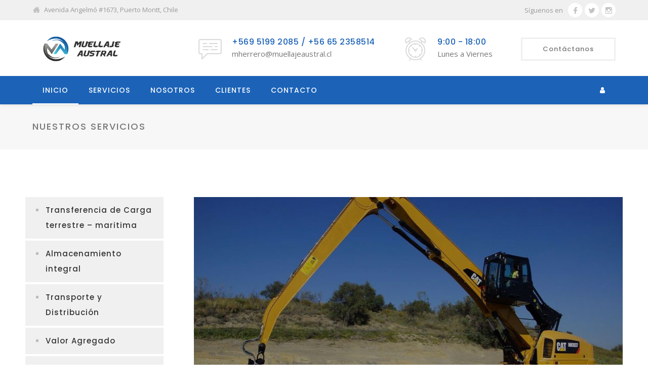

--- FILE ---
content_type: text/html; charset=UTF-8
request_url: https://www.muellajeaustral.cl/services/7
body_size: 24112
content:
<!DOCTYPE html>
<!--[if IE 8 ]>
	<html class="ie" xmlns="http://www.w3.org/1999/xhtml" xml:lang="en-US" lang="en-US">
<![endif]-->
<!--[if (gte IE 9)|!(IE)]><!-->
<html xmlns="http://www.w3.org/1999/xhtml" xml:lang="es-CL" lang="es-CL">
<!--<![endif]-->
	<head>
	    <!-- Basic Page Needs -->
	    <meta charset="utf-8">
	    <!--[if IE]><meta http-equiv='X-UA-Compatible' content='IE=edge,chrome=1'><![endif]-->
	    <title>Muellaje Austral SPA</title>
	    <meta name="description" content="Muellaje Austral SPA.">
	    <meta name="keywords" content="muellaje">
	    <meta name="author" content="muellaje">

	    <!-- Mobile Specific Metas -->
	    <meta name="viewport" content="width=device-width, initial-scale=1, maximum-scale=1">

	    <!-- Theme Style -->
	    <link rel="stylesheet" type="text/css" href="https://www.muellajeaustral.cl/assets/style.css">

	    <!-- Favicon and Touch Icons  -->
	    <link rel="shortcut icon" href="https://www.muellajeaustral.cl/assets/icon/favicon.png">
	    <link rel="apple-touch-icon-precomposed" href="https://www.muellajeaustral.cl/assets/icon/apple-touch-icon-158-precomposed.png">

	    <script type="text/javascript">
	    	window.base_url = "https://www.muellajeaustral.cl/";
	    </script>
	    <!-- HTML5 shim and Respond.js for IE8 support of HTML5 elements and media queries -->
	    <!--[if lt IE 9]>
	      <script src="https://oss.maxcdn.com/html5shiv/3.7.2/html5shiv.min.js"></script>
	      <script src="https://oss.maxcdn.com/respond/1.4.2/respond.min.js"></script>
	    <![endif]-->
	</head>

	<body class="page header-fixed no-sidebar site-layout-full-width header-style-3 menu-has-search menu-has-cart">

		
		<div id="wrapper" class="animsition">
			<div id="page" class="clearfix">
		    	<!-- Header Wrap -->
<div id="site-header-wrap">
    <!-- Top Bar -->        
    <div id="top-bar">
        <div id="top-bar-inner" class="wprt-container">
            <div class="top-bar-inner-wrap">
                                    <div class="top-bar-content">
                        <div class="address content " data-target="direccion" data-type="text">
                            <span class="text">Avenida Angelmó #1673, Puerto Montt, Chile</span>
                        </div>
                    </div><!-- /.top-bar-content -->
                
                <div class="top-bar-socials">
                    <div class="inner">
                        <span class="texts">Síguenos en</span>
                        <span class="icons">
                                                            <a href="https://www.facebook.com/MuellajeAustral/" title="Facebook">
                                    <span class="rt-icon-facebook" aria-hidden="true"></span>
                                </a>
                                                                                        <a href="https://twitter.com/muellajea" title="Twitter">
                                    <span class="rt-icon-twitter" aria-hidden="true"></span>
                                </a>
                                                                                        <a href="https://www.instagram.com/muellajeaustral/" title="Instagram">
                                    <span class="rt-icon-instagram" aria-hidden="true"></span>
                                </a>
                                                    </span>
                    </div>
                </div><!-- /.top-bar-socials -->
            </div>
        </div>
    </div><!-- /#top-bar -->

    <!-- Header -->
    <header id="site-header">
        <div id="site-header-inner" class="wprt-container">
            <div class="wrap-inner">
                <div id="site-logo" class="clearfix">
                    <div id="site-logo-inner">
                        <a href="https://www.muellajeaustral.cl/" title="CarBest" rel="home" class="main-logo"><img src="https://www.muellajeaustral.cl/assets/img/logo.png" width="202" height="52" alt="AutoServie" data-retina="https://www.muellajeaustral.cl/assets/img/logo@2x.png" data-width="202" data-height="52"></a>
                    </div>
                </div><!-- #site-logo -->

                <div class="mobile-button"><span></span></div><!-- //mobile menu button -->

                <div id="header-aside">
                    <div class="header-aside-btn">
                        <a href="https://www.muellajeaustral.cl/contacto"><span>Contáctanos</span></a>
                    </div>
                    
                    <div class="header-info">
                        <div class="inner">

                                                            <div class="info-one">
                                    <div class="info-wrap">
                                        <div class="info-i"><span><i class="rt-icon-chat2"></i></span></div>
                                        <div class="info-c">
                                                                                            <span class="title">
                                                                                                            <a href="tel://+56951992085" class="" data-target="telefono_celular" data-type="tel"><span class="text">+569 5199 2085</span></a> /                                                         <a href="tel://+56652358514" class="" data-target="telefono_fijo" data-type="tel"><span class="text">+56 65 2358514</span></a>
                                                                                                    </span><br>                                                                                                                                        <span class="subtitle">
                                                    <a href="mailto:mherrero@muellajeaustral.cl" style="color: #777;" class="" data-target="correo" data-type="mail"><span class="text">mherrero@muellajeaustral.cl</span></a>
                                                </span>
                                                                                    </div>
                                    </div>
                                </div>
                            
                                                            <div class="info-two">
                                    <div class="info-wrap">
                                        <div class="info-i"><span><i class="rt-icon-alarm-clock"></i></span></div>
                                        <div class="info-c">
                                                                                            <span class="title " data-target="horario" data-type="text"><span class="text">9:00 - 18:00</span></span><br>                                                                                                                                        <span class="subtitle " data-target="dias" data-type="text"><span class="text">Lunes a Viernes</span></span>
                                                                                    </div>
                                    </div>
                                </div>
                                                    </div>
                    </div>
                </div><!-- /#header-aside -->
            </div>
        </div><!-- /#site-header-inner -->
                    
        <div class="site-navigation-wrap">
            <div class="wprt-container inner">
                <nav id="main-nav" class="main-nav">
                    <ul id="menu-primary-menu" class="menu">
                        
                        <li class="menu-item menu-home current-menu-item"><a href="https://www.muellajeaustral.cl/">INICIO</a></li>

                        <li class="menu-item"><a href="https://www.muellajeaustral.cl/#services-section">SERVICIOS</a></li>

                        <li class="menu-item"><a href="https://www.muellajeaustral.cl/#why-us-section">NOSOTROS</a></li>
                        
                        <li class="menu-item"><a href="https://www.muellajeaustral.cl/#testimonials-section">CLIENTES</a></li>

                        <li class="menu-item menu-contact"><a href="https://www.muellajeaustral.cl/contacto">CONTACTO</a></li>

                                                    <li class="menu-item float-right"><a href="https://www.muellajeaustral.cl/login"><i class="fa fa-user"></i></a></li>
                                                
                    </ul>
                </nav><!-- /#main-nav -->

            </div>
        </div><!-- /.site-navigation-wrap -->
    </header><!-- /#site-header -->
</div><!-- #site-header-wrap --><!-- Featured Title -->
<div id="featured-title" class="clearfix featured-title-left">
    <div id="featured-title-inner" class="wprt-container clearfix">
        <div class="featured-title-inner-wrap">
            <div class="featured-title-heading-wrap">
                <h1 class="featured-title-heading">Nuestros Servicios</h1>
            </div>
        </div>
    </div>
</div><!-- #featured-title -->

<!-- Main Content -->
<div id="main-content" class="site-main clearfix">
    <div id="content-wrap">
        <div id="site-content" class="site-content clearfix">
            <div id="inner-content" class="inner-content-wrap">
                <div class="page-content">
                    <div class="container">
                        <div class="row">
                            <div class="col-md-12">
                                <div class="wprt-spacer clearfix" data-desktop="94" data-mobi="60" data-smobi="60"></div>
                            </div><!-- /.col-md-12 -->

                            <div class="col-md-3">
                                <nav class="wprt-navbar style-1">
                                    <ul class="menu">
                                                                                    <li class="font-heading "><a href="https://www.muellajeaustral.cl/services/1">Transferencia de Carga terrestre – maritima</a></li>
                                                                                    <li class="font-heading "><a href="https://www.muellajeaustral.cl/services/2">Almacenamiento integral</a></li>
                                                                                    <li class="font-heading "><a href="https://www.muellajeaustral.cl/services/3">Transporte y Distribución</a></li>
                                                                                    <li class="font-heading "><a href="https://www.muellajeaustral.cl/services/4">Valor Agregado</a></li>
                                                                                    <li class="font-heading "><a href="https://www.muellajeaustral.cl/services/6">SUSPEL - RESPEL</a></li>
                                                                                    <li class="font-heading current-nav-item"><a href="https://www.muellajeaustral.cl/services/7">In House</a></li>
                                                                                    <li class="font-heading "><a href="https://www.muellajeaustral.cl/services/8">  Consultoría</a></li>
                                                                                    <li class="font-heading "><a href="https://www.muellajeaustral.cl/services/9">Desinfección de Embarcaciones y Equipos</a></li>
                                                                                    <li class="font-heading "><a href="https://www.muellajeaustral.cl/services/10">Servicio de Arriendo de Grúa</a></li>
                                                                                    <li class="font-heading "><a href="https://www.muellajeaustral.cl/services/11">Arriendo gruas Horquillas</a></li>
                                                                                    <li class="font-heading "><a href="https://www.muellajeaustral.cl/services/12">Arriendo de motobombas de 3”</a></li>
                                                                                    <li class="font-heading "><a href="https://www.muellajeaustral.cl/services/13">Arriendo de HIDROLAVADORAS de vapor 250 BAR Y 180ºC</a></li>
                                                                            </ul>
                                </nav><!-- /.wprt-navbar -->

                                <div class="wprt-spacer clearfix" data-desktop="42" data-mobi="31" data-smobi="31"></div>
                            </div><!-- /.col-md-3 -->

                            <div class="col-md-9">
                                <div class="wprt-content-box style-1">
                                    <div class="" data-width="129.667" data-margin="14">
                                        <div id="wprt-slider">
                                            <ul class="slides">
                                                <li class="flex-active-slide">
                                                    <img class="" src="https://www.muellajeaustral.cl/assets/img/services/transporte-y-distribucion.jpg" alt="image" data-dir="services" data-target="img" data-img="transporte-y-distribucion.jpg" data-type="services" data-sid="7" />
                                                </li>
                                            </ul>
                                        </div>
                                    </div><!-- /.wprt-thumb-slider -->

                                    <div class="wprt-spacer clearfix" data-desktop="40" data-mobi="30" data-smobi="30"></div>

                                    <h3>In House</h3>
                                                                            <p><p>•<strong> Administración de Bodegas</strong> propias y de Clientes<br><strong>• Know How Operacional</strong><br><strong>• Integraciones Sistémicas</strong> con nuestro <strong>WMS</strong><br><strong>• Evaluación, Implementación y Operaciones</strong> de un servicio a la medida.<br><strong>• Servicio de Cuadrillas</strong> para <strong>descarga en Bodega.</strong></p></p>
                                    
                                    <div class="wprt-spacer clearfix" data-desktop="10" data-mobi="10" data-smobi="10"></div>

                                    <div class="wprt-spacer clearfix" data-desktop="45" data-mobi="40" data-smobi="40"></div>
                                </div><!-- /.wprt-content-box -->
                            </div><!-- /.col-md-9 -->

                            <div class="col-md-12">
                                <div class="wprt-spacer clearfix" data-desktop="90" data-mobi="60" data-smobi="60"></div>
                            </div><!-- /.col-md-12 -->
                        </div><!-- /.row -->
                    </div><!-- /.container -->

                    <!-- PROMOTION -->
<div id="promotion-section" class="row-promotion bg-accent">
    <div class="container">
        <div class="row">
            <div class="col-md-12">
            	<div class="wprt-spacer clearfix" data-desktop="25" data-mobi="35" data-smobi="37"></div>

                <div class="wprt-action-box style-1 has-icon">
                    <div class="inner">
                		<div class="heading-wrap">
                			<div class="text-wrap">
                				<h3 class="heading " data-target="contact_description" data-type="text"><span class="text">
                					Somos la empresa de operaciones portuarias en la que puedes confiar                				</span></h3>
                				<span class="icon"><i class="as-icon-speedometer2"></i></span> 
                			</div>
                		</div>
                		<div class="button-wrap">
                			<a href="https://www.muellajeaustral.cl/contacto" class="wprt-button white">Contáctanos</a>
                		</div>
                    </div>
                </div>

				<div class="wprt-spacer clearfix" data-desktop="25" data-mobi="35" data-smobi="37"></div>
            </div><!-- /.col-md-12 -->
        </div><!-- /.row -->
    </div><!-- /.container -->
</div>
<!-- END PROMOTION -->
                </div><!-- /.page-content -->
            </div><!-- /#inner-content -->
        </div><!-- /#site-content -->
    </div><!-- /#content-wrap -->
</div><!-- /#main-content -->				<!-- Footer -->
			    <footer id="footer">
			        <div id="footer-widgets" class="wprt-container title-style-1">
			            <div class="wprt-row gutter-30">
			                <div class="span_1_of_2 col">
			                    <div class="widget widget_text">
			                        <div class="textwidget">
			                            <p class="margin-bottom-25">
			                                <img src="https://www.muellajeaustral.cl/assets/img/logo-white@2x.png" width="202" height="52" alt="Image">
			                            </p>
			                            <span class="" data-target="footer_description" data-type="textarea"><span class="text">TENEMOS LA CAPACIDAD DE ALMACENAR DE FORMA SEGURA <br>Y RENTABLE CUALQUIER TIPO DE CARGA</span></span>
			                        </div>
			                    </div><!-- /.widget_text -->

			                    <div class="widget widget_socials">
			                        <div class="socials clearfix">
			                        				                                <div class="icon"><a class="active" target="_blank" href="https://www.facebook.com/MuellajeAustral/" ><i class="rt-icon-facebook"></i></a></div>
			                            			                            			                            	<div class="icon"><a target="_blank" href="https://twitter.com/muellajea" ><i class="rt-icon-twitter"></i></a></div>
			                            			                            			                            	<div class="icon"><a target="_blank" href="https://www.instagram.com/muellajeaustral/" ><i class="rt-icon-instagram"></i></a></div>
			                            			                        </div>
			                    </div><!-- /.widget_socials -->
			                </div><!-- /.span_1_of_4 -->

			                <div class="span_1_of_2 col">
			                    <div class="widget widget_information widget_links">
			                        <h2 class="widget-title"><span>INFORMACIÓN DE CONTACTO</span></h2>

			                        <ul>
			                        					                            <li class="address clearfix">
				                                <div class="inner">
				                                    <span class="hl">Dirección:</span>
				                                    <span class="" data-target="direccion" data-type="text"><span class="text">Avenida Angelmó #1673, Puerto Montt, Chile</span></span>
				                                </div>
				                            </li>
				                        				                        				                            <li class="phone clearfix text">
				                                <div class="inner">
				                                <span class="hl">Celular:</span> 
				                                <span class="text"><a href="tel://+56951992085" class="" data-target="telefono_celular" data-type="tel"><span class="text">+569 5199 2085</span></a></span>
				                                </div>
				                            </li>
				                        				                        				                            <li class="phone clearfix text">
				                                <div class="inner">
				                                <span class="hl">Fijo:</span>
				                                <span class="text"><a href="tel://+56652358514" class="" data-target="telefono_fijo" data-type="tel"><span class="text">+56 65 2358514</span></a></span>
				                                </div>
				                            </li>
				                        				                        				                            <li class="email clearfix text">
				                                <div class="inner">
				                                <span class="hl">E-mail:</span>
				                                <a href="mailto:mherrero@muellajeaustral.cl" class="" data-target="correo" data-type="mail"><span class="text">mherrero@muellajeaustral.cl</span></a>
				                                </div>
				                            </li>
				                        			                        </ul>
			                    </div><!-- /.widget_information -->
			                </div><!-- /.span_1_of_4 -->
			            </div><!-- /.wprt-row -->
			        </div><!-- /#footer-widgets -->
			    </footer><!-- /#footer -->

			    <!-- Bottom -->
			    <div id="bottom" class="clearfix style-1">
			        <div id="bottom-bar-inner" class="wprt-container">
			            <div class="bottom-bar-inner-wrap">
			                <div class="text-center">
			                    <div id="copyright">
			                        &copy; 2019 Muellaje Austral SPA. Todos los derechos reservados.
			                    </div><!-- /#copyright -->
			                </div><!-- /.bottom-bar-content -->
			            </div>
			        </div>
			    </div><!-- /#bottom -->
			</div><!-- /#page -->
		</div><!-- /#wrapper -->

		<a id="scroll-top"></a>

		<!-- Javascript -->
		<script src="https://www.muellajeaustral.cl/assets/js/jquery.min.js"></script>
		<script src="https://www.muellajeaustral.cl/assets/js/plugins.js"></script>
		<script src="https://www.muellajeaustral.cl/assets/js/bootstrap.min.js"></script>
		<script src="https://www.muellajeaustral.cl/assets/js/animsition.js"></script>
		<script src="https://www.muellajeaustral.cl/assets/js/countto.js"></script>
		<script src="https://www.muellajeaustral.cl/assets/js/cubeportfolio.js"></script>
		<script src="https://www.muellajeaustral.cl/assets/js/owl.carousel.min.js"></script>
		<script src="https://www.muellajeaustral.cl/assets/js/magnific.popup.min.js"></script>
		<script src="https://www.muellajeaustral.cl/assets/js/equalize.min.js"></script>
		<script src="https://www.muellajeaustral.cl/assets/js/shortcodes.js"></script>
		<script src="https://www.muellajeaustral.cl/assets/js/main.js"></script>
				    	<script src="https://www.muellajeaustral.cl/assets/js/flexslider.min.js"></script>
			
		<!-- Revolution Slider -->
		<script src="https://www.muellajeaustral.cl/assets/includes/rev-slider/js/jquery.themepunch.tools.min.js"></script>
		<script src="https://www.muellajeaustral.cl/assets/includes/rev-slider/js/jquery.themepunch.revolution.min.js"></script>
		<script src="https://www.muellajeaustral.cl/assets/js/rev-slider.js"></script>
		<!-- Load Extensions only on Local File Systems ! The following part can be removed on Server for On Demand Loading -->  
		<script src="https://www.muellajeaustral.cl/assets/includes/rev-slider/js/extensions/revolution.extension.actions.min.js"></script>
		<script src="https://www.muellajeaustral.cl/assets/includes/rev-slider/js/extensions/revolution.extension.carousel.min.js"></script>
		<script src="https://www.muellajeaustral.cl/assets/includes/rev-slider/js/extensions/revolution.extension.kenburn.min.js"></script>
		<script src="https://www.muellajeaustral.cl/assets/includes/rev-slider/js/extensions/revolution.extension.layeranimation.min.js"></script>
		<script src="https://www.muellajeaustral.cl/assets/includes/rev-slider/js/extensions/revolution.extension.migration.min.js"></script>
		<script src="https://www.muellajeaustral.cl/assets/includes/rev-slider/js/extensions/revolution.extension.navigation.min.js"></script>
		<script src="https://www.muellajeaustral.cl/assets/includes/rev-slider/js/extensions/revolution.extension.parallax.min.js"></script>
		<script src="https://www.muellajeaustral.cl/assets/includes/rev-slider/js/extensions/revolution.extension.slideanims.min.js"></script>
		<script src="https://www.muellajeaustral.cl/assets/includes/rev-slider/js/extensions/revolution.extension.video.min.js"></script>

	</body>
</html>

--- FILE ---
content_type: text/css
request_url: https://www.muellajeaustral.cl/assets/style.css
body_size: 88259
content:
/**
 * Theme Name: AutoService - Car Repair and Car Service
 * Version: 1.0
 * Description: AutoService is a full responsive template best suitable for mechanic auto shop, car repair, auto mechanic, car service, auto repair shop, mechanic workshop, auto service, automotive, batteries, tire or wheel shop.
 * Author: BlogWP
 * Author URI: https://themeforest.net/user/blogwp
 */

@import url("https://fonts.googleapis.com/css?family=Open+Sans:400,400i,600,600i,700,700i|Poppins:300,400,500,600,700&subset=latin");

@import "css/bootstrap.css";
@import "css/animate.css";
@import "css/animsition.css";
@import "css/magnific-popup.css";
@import "css/font-awesome.css";
@import "css/themecore-icons.css";
@import "css/carservice-icons.css";
@import "css/cubeportfolio.css";
@import "css/owl.carousel.css";
@import "css/flexslider.css";
@import "css/simpletextrotator.css";
@import "css/vegas.css";
@import "css/datepicker.css";
@import "css/shortcodes.css";
@import "css/woocommerce.css";
/* For Revolution Slider */
@import "includes/rev-slider/css/settings.css";
@import "includes/rev-slider/css/layers.css";
@import "includes/rev-slider/css/navigation.css";

/* Reset Browsers
-------------------------------------------------------------- */
html,body,div,span,applet,object,iframe,h1,h2,h3,h4,h5,h6,p,blockquote,pre,a,abbr,acronym,address,big,cite,code,del,dfn,em,img,ins,kbd,q,s,samp,small,strike,strong,sub,sup,tt,var,b,u,i,center,dl,dt,dd,ol,ul,li,fieldset,form,label,legend,table,caption,tbody,tfoot,thead,tr,th,td,article,aside,canvas,details,embed,figure,figcaption,footer,header,hgroup,menu,nav,output,ruby,section,summary,time,mark,audio,video{margin:0;padding:0;border:0;outline:0;font-size:100%;font:inherit;vertical-align:baseline;font-family:inherit;font-size:100%;font-style:inherit;font-weight:inherit;}article,aside,details,figcaption,figure,footer,header,hgroup,menu,nav,section{display:block}html{font-size:62.5%;overflow-y:scroll;-webkit-text-size-adjust:100%;-ms-text-size-adjust:100%;}*,*:before,*:after{-webkit-box-sizing:border-box;-moz-box-sizing:border-box;box-sizing:border-box;}body{background:#fff;line-height:1;}article,aside,details,figcaption,figure,footer,header,main,nav,section{display:block}ol,ul{list-style:none}table{border-collapse:collapse;border-spacing:0;}caption,th,td{font-weight:normal;text-align:left;}blockquote:before,blockquote:after,q:before,q:after{content:'';content:none;}blockquote,q{quotes:none}a:focus{outline:none}a:hover,a:active{outline:0}a img{border:0}img{max-width:100%;height:auto;}select{max-width:100%}

/* General
-------------------------------------------------------------- */
body,
button,
input,
select,
textarea { font-family: "Open Sans", sans-serif; font-weight: 400; color: #777; font-size: 14px; line-height: 2; background-color: #fff; -webkit-font-smoothing: antialiased; -moz-osx-font-smoothing: grayscale; text-rendering: optimizeLegibility; overflow-x: hidden; overflow-y: auto; }
img { height: auto; max-width: 100%; vertical-align: middle; -ms-interpolation-mode: bicubic }
p { margin: 0 0 20px; }
strong,
b,
cite { font-weight: bold; }
dfn,
cite,
em,
i,
blockquote { font-style: italic; }
blockquote { position: relative; background-color: #f5f5f5; color: #999; margin: 40px 0 30px; padding: 0 0 0 32px; font-size: 15px; line-height: 32px; }
blockquote:before { content: ""; position: absolute; left: 0; top: 0; width: 4px; height: 100%; background-color: #1c63b8; }
blockquote > p:last-child { margin-bottom: 0; }
blockquote cite { position: absolute; right: 0; bottom: 0; }
blockquote em,
blockquote i { font-style: normal; }
abbr,
acronym { border-bottom: 1px dotted #e0e0e0; cursor: help; }
mark,
ins { text-decoration: none; }
sup,
sub { font-size: 75%; height: 0; line-height: 0; position: relative; vertical-align: baseline; }
sup { top: -6px; }
sub { bottom: -3px; }
small { font-size: 75%; }
big { font-size: 125%; }
address { font-style: italic; margin: 0 0 20px; }
code,
kbd,
tt,
var,
samp,
pre { margin: 20px 0; padding: 4px 12px; background: #f5f5f5; border: 1px solid #e0e0e0; overflow-x: auto; font-family: Inconsolata, monospace; -webkit-hyphens: none; -moz-hyphens: none; hyphens: none; border-radius: 0; height: auto; }

/* Elements
-------------------------------------------------------------- */
html { -webkit-box-sizing: border-box; -moz-box-sizing: border-box; box-sizing: border-box; scroll-behavior: smooth; }
*,
*:before,
*:after { -webkit-box-sizing: inherit; -moz-box-sizing: inherit; box-sizing: inherit; }
hr { background-color: #e0e0e0; border: 0; height: 1px; margin-bottom: 20px; }

/* List */
ul,
ol { padding: 0; margin: 0 0 20px 20px; }
ul { list-style: disc; }
ol { list-style: decimal; }
li > ul,
li > ol { margin-bottom: 0; }
ul li,
ol li { padding: 0.1em 0; }
dl,
dd { margin: 0 0 20px; }
dt { font-weight: bold; }
del, .disable { text-decoration: line-through; filter: alpha(opacity=50); opacity: 0.5;}

/* Table */
table,
th,
td { border: 1px solid #e0e0e0; }
table { border-collapse: separate; border-spacing: 0; border-width: 1px 0 0 1px; margin: 0 0 30px; table-layout: fixed; width: 100%; }
caption, th, td { font-weight: normal; text-align: left; }
th { border-width: 0 1px 1px 0; font-weight: bold; }
td { border-width: 0 1px 1px 0; }
th,
td { padding: 8px 12px; }

/* Media */
embed,
iframe,
object,
video { margin-bottom: 20px; max-width: 100%; vertical-align: middle; }
p > embed,
p > iframe,
p > object,
p > video { margin-bottom: 0; }

/* Accessibility - Text meant only for screen readers */
.screen-reader-text { clip: rect(1px, 1px, 1px, 1px); position: absolute !important; height: 1px; width: 1px; overflow: hidden; }
.screen-reader-text:focus { background-color: #f1f1f1; border-radius: 3px; box-shadow: 0 0 2px 2px rgba(0, 0, 0, 0.6); clip: auto !important; color: #21759b; display: block; height: auto; left: 5px; line-height: normal; padding: 15px 23px 14px; text-decoration: none; top: 5px; width: auto; z-index: 100000; }

/* Forms
-------------------------------------------------------------- */
/* Fixes */
button,
input { line-height: normal; }
button, input, select, textarea { font-size: 100%; line-height: inherit; margin: 0; vertical-align: baseline; }
input,
textarea { font-size: 1em; max-width: 100%; background-image: -webkit-linear-gradient(rgba(255, 255, 255, 0), rgba(255, 255, 255, 0)); /* Removing the inner shadow on iOS inputs */ }
textarea { overflow: auto; /* Removes default vertical scrollbar in IE6/7/8/9 */ vertical-align: top; /* Improves readability and alignment in all browsers */ }
input[type="checkbox"] { display: inline; }
button,
input[type="button"],
input[type="reset"],
input[type="submit"] { line-height: 1; cursor: pointer; -webkit-appearance: button; border: 0; }
input[type="checkbox"],
input[type="radio"] { padding: 0; /* Addresses excess padding in IE8/9 */ }
input[type="search"] { -webkit-appearance: textfield; /* Addresses appearance set to searchfield in S5, Chrome */ }
input[type="search"]::-webkit-search-decoration { /* Corrects inner padding displayed oddly in S5, Chrome on OSX */ -webkit-appearance: none; }
button::-moz-focus-inner,
input::-moz-focus-inner { border: 0; padding: 0; }

/* Remove chrome yellow autofill */
input:-webkit-autofill { -webkit-box-shadow: 0 0 0px 1000px #f7f7f7 inset }

/* Reset search styling */
input[type="search"] { outline: 0 }
input[type="search"]::-webkit-search-decoration,
input[type="search"]::-webkit-search-cancel-button,
input[type="search"]::-webkit-search-results-button,
input[type="search"]::-webkit-search-results-decoration { display: none }

/* Input normal */
select,
textarea,
input[type="text"],
input[type="password"],
input[type="datetime"],
input[type="datetime-local"],
input[type="date"],
input[type="month"],
input[type="time"],
input[type="week"],
input[type="number"],
input[type="email"],
input[type="url"],
input[type="search"],
input[type="tel"],
input[type="color"] { letter-spacing: 1px; color: #777; border: 2px solid #f0f0f0; padding: 9px 20px; background-color: transparent; font-size: 14px; line-height: inherit; width: 100%; margin-bottom: 14px; height: auto; text-shadow: none; -webkit-box-shadow: none; -moz-box-shadow: none; box-shadow: none; -webkit-box-sizing: border-box; -moz-box-sizing: border-box; box-sizing: border-box; -webkit-transition: border ease .238s; -moz-transition: border ease .238s; transition: border ease .238s; }

/* Contact Form 7 */
.wpcf7-form select,
.wpcf7-form textarea,
.wpcf7-form input { margin-bottom: 0; }

/* Input focus */
textarea:focus,
input[type="text"]:focus,
input[type="password"]:focus,
input[type="datetime"]:focus,
input[type="datetime-local"]:focus,
input[type="date"]:focus,
input[type="month"]:focus,
input[type="time"]:focus,
input[type="week"]:focus,
input[type="number"]:focus,
input[type="email"]:focus,
input[type="url"]:focus,
input[type="search"]:focus,
input[type="tel"]:focus,
input[type="color"]:focus { border-color: #ebebeb; outline: 0; -webkit-box-shadow: none; -moz-box-shadow: none; box-shadow: none; }

/* Button */
button,
input[type="button"],
input[type="reset"],
input[type="submit"] { font-family: "Poppins"; font-size: 13px; border-radius: 3px; font-weight: 500; letter-spacing: 1px; text-transform: uppercase; background-color: #333; color: #fff; padding: 17px 40px; display: inline-block; -webkit-appearance: none; -webkit-transition: all ease 0.3s; -moz-transition: all ease 0.3s; transition: all ease 0.3s; }

/* Button hover + focus */
button:hover,
input[type="button"]:hover,
input[type="reset"]:hover,
input[type="submit"]:hover,
button:focus,
input[type="button"]:focus,
input[type="reset"]:focus,
input[type="submit"]:focus { outline: 0; background-color: #1c63b8; }

/* Placeholder color */
::-webkit-input-placeholder { color: #999; }
:-moz-placeholder { color: #999; }
::-moz-placeholder { color: #999; opacity: 1; }/* Since FF19 lowers the opacity of the placeholder by default */ }
:-ms-input-placeholder { color: #999; }

/* Links */
a { color: #1c63b8; outline: 0; text-decoration: none; -webkit-transition: all ease 0.3s; -moz-transition: all ease 0.3s; transition: all ease 0.3s; }

a:hover,
a:focus,
a:active { outline: 0; color: #333; text-decoration: none }

/* Typography
-------------------------------------------------------------- */
h1,
h2,
h3,
h4,
h5,
h6 { font-family: "Poppins", sans-serif; letter-spacing: 1px; color: #333; font-weight: 500; line-height: 1.5; margin: 0 0 15px; text-rendering: optimizeLegibility; }

h1 { font-size: 2.428em; } /* 34px */
h2 { font-size: 2.142em; } /* 30px */
h3 { font-size: 1.714em; } /* 24px */
h4 { font-size: 1.428em; } /* 20px */
h5 { font-size: 1.285em; } /* 18px */
h6 { font-size: 1.142em; } /* 16px */

h1 a,
h2 a,
h3 a,
h4 a,
h5 a,
h6 a { color: inherit }

.font-heading { font-family: "Poppins", sans-serif; letter-spacing: 1px; font-weight: 500; }

/* Extra classes
-------------------------------------------------------------- */
.display-none, .hidden { display: none !important; }
.display-block { display: block !important; }
.display-inline { display: inline !important; }

.text-accent-color { color: #1c63b8; }
.text-white { color: #fff !important; }
.text-dark { color: #333 !important; }
.text-light { color: #777 !important; }
.text-very-light { color: #dbdbdb !important; }

.bg-accent { background-color: #1c63b8; }
.bg-light-grey { background-color: #f7f7f7; }
.bg-dark { background-color: #333 !important; }

.text-center { text-align: center !important; }
.text-right { text-align: right !important; }
.text-left { text-align: left !important; }
.text-del { text-decoration: line-through !important; }

.letter-spacing-n05px { letter-spacing: -0.5px !important; }
.letter-spacing-n1px { letter-spacing: -1px !important; }
.letter-spacing-n2px { letter-spacing: -2px !important; }
.letter-spacing-n3px { letter-spacing: -3px !important; }

.letter-spacing-05px { letter-spacing: 0.5px !important; }
.letter-spacing-1px { letter-spacing: 1px !important; }
.letter-spacing-2px { letter-spacing: 2px !important; }
.letter-spacing-3px { letter-spacing: 3px !important; }
.letter-spacing-4px { letter-spacing: 4px !important; }
.letter-spacing-5px { letter-spacing: 5px !important; }
.letter-spacing-6px { letter-spacing: 6px !important; }
.letter-spacing-7px { letter-spacing: 7px !important; }
.letter-spacing-8px { letter-spacing: 8px !important; }
.letter-spacing-9px { letter-spacing: 9px !important; }
.letter-spacing-10px { letter-spacing: 10px !important; }

.font-size-6 { font-size: 6px !important; }
.font-size-7 { font-size: 7px !important; }
.font-size-8 { font-size: 8px !important; }
.font-size-9 { font-size: 9px !important; }
.font-size-10 { font-size: 10px !important; }
.font-size-11 { font-size: 11px !important; }
.font-size-12 { font-size: 12px !important; }
.font-size-13 { font-size: 13px !important; }
.font-size-14 { font-size: 14px !important; }
.font-size-15 { font-size: 15px !important; }
.font-size-16 { font-size: 16px !important; }
.font-size-17 { font-size: 17px !important; }
.font-size-18 { font-size: 18px !important; }
.font-size-19 { font-size: 19px !important; }
.font-size-20 { font-size: 20px !important; }
.font-size-22 { font-size: 22px !important; }
.font-size-24 { font-size: 24px !important; }
.font-size-26 { font-size: 26px !important; }
.font-size-28 { font-size: 28px !important; }
.font-size-30 { font-size: 30px !important; }
.font-size-32 { font-size: 32px !important; }
.font-size-34 { font-size: 34px !important; }
.font-size-36 { font-size: 36px !important; }
.font-size-38 { font-size: 38px !important; }
.font-size-40 { font-size: 40px !important; }
.font-size-42 { font-size: 42px !important; }

.font-weight-100 { font-weight: 100 !important; }
.font-weight-200 { font-weight: 200 !important; }
.font-weight-300 { font-weight: 300 !important; }
.font-weight-400 { font-weight: 400 !important; }
.font-weight-500 { font-weight: 500 !important; }
.font-weight-600 { font-weight: 600 !important; }
.font-weight-700 { font-weight: 700 !important; }
.font-weight-800 { font-weight: 800 !important; }
.font-weight-900 { font-weight: 900 !important; }

.margin-top-0 { margin-top: 0px !important; }
.margin-top-5 { margin-top: 5px !important; }
.margin-top-10 { margin-top: 10px !important; }
.margin-top-15 { margin-top: 15px !important; }
.margin-top-20 { margin-top: 20px !important; }
.margin-top-25 { margin-top: 25px !important; }
.margin-top-30 { margin-top: 30px !important; }
.margin-top-35 { margin-top: 35px !important; }
.margin-top-40 { margin-top: 40px !important; }
.margin-top-45 { margin-top: 45px !important; }
.margin-top-50 { margin-top: 50px !important; }
.margin-top-55 { margin-top: 55px !important; }
.margin-top-60 { margin-top: 60px !important; }
.margin-top-65 { margin-top: 65px !important; }
.margin-top-70 { margin-top: 70px !important; }
.margin-top-75 { margin-top: 75px !important; }
.margin-top-80 { margin-top: 80px !important; }
.margin-top-85 { margin-top: 85px !important; }
.margin-top-90 { margin-top: 90px !important; }
.margin-top-95 { margin-top: 95px !important; }
.margin-top-100 { margin-top: 100px !important; }

.margin-right-0 { margin-right: 0px !important; }
.margin-right-5 { margin-right: 5px !important; }
.margin-right-10 { margin-right: 10px !important; }
.margin-right-15 { margin-right: 15px !important; }
.margin-right-20 { margin-right: 20px !important; }
.margin-right-25 { margin-right: 25px !important; }
.margin-right-30 { margin-right: 30px !important; }
.margin-right-35 { margin-right: 35px !important; }
.margin-right-40 { margin-right: 40px !important; }
.margin-right-45 { margin-right: 45px !important; }
.margin-right-50 { margin-right: 50px !important; }
.margin-right-55 { margin-right: 55px !important; }
.margin-right-60 { margin-right: 60px !important; }
.margin-right-65 { margin-right: 65px !important; }
.margin-right-70 { margin-right: 70px !important; }
.margin-right-75 { margin-right: 75px !important; }
.margin-right-80 { margin-right: 80px !important; }
.margin-right-85 { margin-right: 85px !important; }
.margin-right-90 { margin-right: 90px !important; }
.margin-right-95 { margin-right: 95px !important; }
.margin-right-100 { margin-right: 100px !important; }

.margin-bottom-0 { margin-bottom: 0px !important; }
.margin-bottom-5 { margin-bottom: 5px !important; }
.margin-bottom-10 { margin-bottom: 10px !important; }
.margin-bottom-15 { margin-bottom: 15px !important; }
.margin-bottom-20 { margin-bottom: 20px !important; }
.margin-bottom-25 { margin-bottom: 25px !important; }
.margin-bottom-30 { margin-bottom: 30px !important; }
.margin-bottom-35 { margin-bottom: 35px !important; }
.margin-bottom-40 { margin-bottom: 40px !important; }
.margin-bottom-45 { margin-bottom: 45px !important; }
.margin-bottom-50 { margin-bottom: 50px !important; }
.margin-bottom-55 { margin-bottom: 55px !important; }
.margin-bottom-60 { margin-bottom: 60px !important; }
.margin-bottom-65 { margin-bottom: 65px !important; }
.margin-bottom-70 { margin-bottom: 70px !important; }
.margin-bottom-75 { margin-bottom: 75px !important; }
.margin-bottom-80 { margin-bottom: 80px !important; }
.margin-bottom-85 { margin-bottom: 85px !important; }
.margin-bottom-90 { margin-bottom: 90px !important; }
.margin-bottom-95 { margin-bottom: 95px !important; }
.margin-bottom-100 { margin-bottom: 100px !important; }

.margin-left-0 { margin-left: 0px !important; }
.margin-left-5 { margin-left: 5px !important; }
.margin-left-10 { margin-left: 10px !important; }
.margin-left-15 { margin-left: 15px !important; }
.margin-left-20 { margin-left: 20px !important; }
.margin-left-25 { margin-left: 25px !important; }
.margin-left-30 { margin-left: 30px !important; }
.margin-left-35 { margin-left: 35px !important; }
.margin-left-40 { margin-left: 40px !important; }
.margin-left-45 { margin-left: 45px !important; }
.margin-left-50 { margin-left: 50px !important; }
.margin-left-55 { margin-left: 55px !important; }
.margin-left-60 { margin-left: 60px !important; }
.margin-left-65 { margin-left: 65px !important; }
.margin-left-70 { margin-left: 70px !important; }
.margin-left-75 { margin-left: 75px !important; }
.margin-left-80 { margin-left: 80px !important; }
.margin-left-85 { margin-left: 85px !important; }
.margin-left-90 { margin-left: 90px !important; }
.margin-left-95 { margin-left: 95px !important; }
.margin-left-100 { margin-left: 100px !important; }

.padding-top-5 { padding-top: 5px !important; }
.padding-top-15 { padding-top: 15px !important; }
.padding-top-25 { padding-top: 25px !important; }
.padding-top-35 { padding-top: 35px !important; }
.padding-top-45 { padding-top: 45px !important; }
.padding-top-55 { padding-top: 55px !important; }

.border-radius-1 { border-radius: 1px !important; }
.border-radius-2 { border-radius: 2px !important; }
.border-radius-3 { border-radius: 3px !important; }
.border-radius-10 { border-radius: 10px !important; }
.border-radius-20 { border-radius: 20px !important; }
.border-radius-30 { border-radius: 30px !important; }

.no-padding { padding: 0 !important; }
.no-margin { margin: 0 !important; }

@media only screen and (max-width: 991px) {
	.sm-block { display: block; }
}

.autoser-icons { text-align: center; display: block; margin-bottom: 30px; color: #999; }
.autoser-icons > span { display: block; font-size: 36px; color: #4b4b4b; }

/* Parallax
-------------------------------------------------------------- */
@media only screen and (min-width: 1930px) {
	.parallax { background-size: cover; }
}

/* Revolution Slider
-------------------------------------------------------------- */
.tparrows.custom { background-color: rgba(0,0,0,0.7); width: 40px; height: 80px; -webkit-transition: background 0.3s; transition: background 0.3s; }
.tparrows.custom:hover { background-color: rgba(0,0,0,1); }
.custom.tparrows.tp-leftarrow:before,
.custom.tparrows.tp-rightarrow:before { content: "\e942"; font-family: "wprticons"; font-size: 12px; line-height: 80px; }
.custom.tparrows.tp-rightarrow:before { content: "\e943"; }
.tp-bullets.custom .tp-bullet { width: 8px; height: 8px; border: 2px solid #fff; border-radius: 50%; background-color: transparent; -webkit-transition: border 0.3s background 0.3s; transition: border 0.3s background 0.3s;}
.tp-bullets.custom .tp-bullet.selected { background-color: #fff; }

.rev_slider .wprt-button.has-icon { padding-left: 15px; }
.rev_slider .wprt-button.has-icon > span > .icon { line-height: normal; padding-right: 13px; border-right: 1px solid rgba(255,255,255,0.3); font-size: 18px; position: absolute; left: 0; top: 50%; -webkit-transform: translateY(-50%); transform: translateY(-50%) }
.rev_slider .wprt-button.has-icon > span { padding-left: 54px; position: relative; display: inline-block; }
.rev_slider .wprt-button.has-icon.white .icon { border-color: rgba(153,153,153,0.3); }

/* Clearfix */
.clearfix { *zoom: 1; }
.clearfix:before,
.clearfix:after,
.wprt-container:before,
.wprt-container:after,
.ult-spacer:before,
.ult-spacer:after,
.ult-animation:before,
.ult-animation:after,
.ult_crlink:before,
.ult_crlink:after { clear: both; display: table; line-height: 0; content: ""; }
.clearfix:after,
.wprt-container:after,
.ult-spacer:after,
.ult-animation:after,
.ult_crlink:after { clear: both; }

/* Grid
-------------------------------------------------------------- */
.wprt-row { margin: 0 -10px }
.wprt-row .col { float: left; padding: 0 10px; }
.wprt-row .span_1_of_1.col { float: none }
.wprt-row .span_1_of_2 { width: 50% }
.wprt-row .span_1_of_3 { width: 33.33% }
.wprt-row .span_1_of_4 { width: 25% }
.wprt-row .span_1_of_5 { width: 20% }

/* Gutter */
.wprt-row.gutter-5 { margin-left: -2.5px; margin-right: -2.5px; }
.wprt-row.gutter-5 > .col { padding-left: 2.5px; padding-right: 2.5px}
.wprt-row.gutter-10 { margin-left: -5px; margin-right: -5px; }
.wprt-row.gutter-10 > .col { padding-left: 5px; padding-right: 5px;}
.wprt-row.gutter-15 { margin-left: -7.5px; margin-right: -7.5px; }
.wprt-row.gutter-15 > .col { padding-left: 7.5px; padding-right: 7.5px;}
.wprt-row.gutter-20 { margin-left: -10px; margin-right: -10px; }
.wprt-row.gutter-20 > .col { padding-left: 10px; padding-right: 10px;}
.wprt-row.gutter-25 { margin-left: -12.5px; margin-right: -12.5px; }
.wprt-row.gutter-25 > .col { padding-left: 12.5px; padding-right: 12.5px;}
.wprt-row.gutter-30 { margin-left: -15px; margin-right: -15px; }
.wprt-row.gutter-30 > .col { padding-left: 15px; padding-right: 15px;}
.wprt-row.gutter-35 { margin-left: -17.5px; margin-right: -17.5px; }
.wprt-row.gutter-35 > .col { padding-left: 17.5px; padding-right: 17.5px;}
.wprt-row.gutter-40 { margin-left: -20px; margin-right: -20px; }
.wprt-row.gutter-40 > .col { padding-left: 20px; padding-right: 20px;}
.wprt-row.gutter-45 { margin-left: -22.5px; margin-right: -22.5px; }
.wprt-row.gutter-45 > .col { padding-left: 22.5px; padding-right: 22.5px;}
.wprt-row.gutter-50 { margin-left: -25px; margin-right: -25px; }
.wprt-row.gutter-50 > .col { padding-left: 25px; padding-right: 25px;}
.wprt-row.gutter-60 { margin-left: -30px; margin-right: -30px; }
.wprt-row.gutter-60 > .col { padding-left: 30px; padding-right: 30px;}
.wprt-row.gutter-70 { margin-left: -35px; margin-right: -35px; }
.wprt-row.gutter-70 > .col { padding-left: 35px; padding-right: 35px;}
.wprt-row.gutter-80 { margin-left: -40px; margin-right: -40px; }
.wprt-row.gutter-80 > .col { padding-left: 40px; padding-right: 40px;}

/* Custom Bootstrap Gutter */
.row.no-gutters { margin-right: 0; margin-left: 0; }
.row.no-gutters > [class*="col-"] { padding-right: 0; padding-left: 0; }
.row.very-small-gutters { margin-right: -10px; margin-left: -10px; }
.row.very-small-gutters > [class*="col-"] { padding-right: 10px; padding-left: 10px; }
.row.small-gutters { margin-right: -20px; margin-left: -20px; }
.row.small-gutters > [class*="col-"] { padding-right: 20px; padding-left: 20px; }
.row.medium-gutters { margin-right: -25px; margin-left: -25px; }
.row.medium-gutters > [class*="col-"] { padding-right: 25px; padding-left: 25px; }
.row.large-gutters { margin-right: -30px; margin-left: -30px; }
.row.large-gutters > [class*="col-"] { padding-right: 30px; padding-left: 30px; }

/* Layout
-------------------------------------------------------------- */
.wprt-container { width: 1180px;  margin: 0 auto; max-width: 90%; }
#page { background: #fff; }
#main-content { padding: 94px 0; }
body.front-page #main-content,
body.page #main-content { padding-top: 0; padding-bottom: 0; }

/* Inner Content */
#inner-content,
#inner-sidebar { position: relative; z-index: 1; }

#inner-content:after,
#inner-sidebar:after { content: ""; position: absolute; left: 0; top: 0; width: 100%; height: 100%; border-style: solid; border-width: 0; z-index: -1; }

/* Sidebar Right */
#site-content { float: left; width: 73.306% }
#sidebar { float: right; width: 22.467% }

/* Sidebar Left */
.sidebar-left #site-content { float: right; }
.sidebar-left #sidebar { float: left; }

/* No Sidebar */
.no-sidebar #site-content,
#site-content.archive-project { width: 100% !important; max-width: none !important; float: none !important; }

/* Boxed layout */

/* Top Bar
-------------------------------------------------------------- */
#top-bar { font-size: 0.928em; position: relative; z-index: 1; background-color: #f0f0f0; }
#top-bar,
#top-bar a { color: #999; }
#top-bar a:hover { text-decoration: underline; }
#top-bar-inner { padding: 6px 0; }
#top-bar .top-bar-inner-wrap { display: table; overflow: hidden; width: 100%; }
#top-bar .top-bar-content { display: table-cell; margin: 0; text-align: left; vertical-align: middle; width: 75%;}
#top-bar .top-bar-socials { display: table-cell; text-align: right; vertical-align: middle; width: 25%;}
#top-bar .top-bar-socials .texts { padding-right: 5px; }

/* Top Bar Content */
#top-bar .top-bar-content .content { position: relative; display: inline-block; margin-right: 23px; padding-left: 23px; }
#top-bar .top-bar-content .content:last-child { margin-right: 0; }
#top-bar .top-bar-content .content:before { font-size: 14px; color: #c3c3c3; font-family: "wprticons"; position: absolute; left: 0; left: 1px; top: -2px; width: 20px; height: 20px; content: ""; }
#top-bar .top-bar-content .content.welcome:before { content: "\e934"; }
#top-bar .top-bar-content .content.time:before { content: "\e823"; }
#top-bar .top-bar-content .content.phone:before { content: "\e843"; }
#top-bar .top-bar-content .content.address:before { content: "\e92f"; }

/* Top Bar Socials */
#top-bar .top-bar-socials .icons a { position: relative; z-index: 1; font-size: 13px; color: #c3c3c3; background-color: #fff; border-radius: 14px; width: 28px; height: 28px; margin-left: 2px; line-height: 28px; text-align: center; display: inline-block; }
#top-bar .top-bar-socials .icons a:hover { text-decoration: none; background-color: #1c63b8; color: #fff; }
#top-bar .top-bar-socials .icons a:last-child { margin-right: 0; }

/* Top Bar Menu */
.top-bar-menu { margin: 0; list-style: none; padding-left: 10px; }
.top-bar-menu li { margin-right: 20px }
.top-bar-menu li li { display: none !important; /* hide dropdowns on top menu */ }
.top-bar-menu li:last-child { margin-right: 0 }
.top-bar-menu,
.top-bar-menu li { display: inline-block; position: relative; }
.top-bar-menu li:before { content: "/"; position: absolute; left: -13px; top: 1px; }
.top-bar-menu li:first-child:before {display: none; }
.top-bar-menu li a { color: #999; display: inline-block; }

/* Style 2 */
#top-bar.style-2 { background-color: transparent; border-bottom: 1px solid rgba(255,255,255,0.08) }
#top-bar.style-2 { color: #dbdbdb; }
#top-bar.style-2 #top-bar-inner { padding: 8px 0; }
#top-bar.style-2.style-2 .top-bar-socials .icons a { background-color: transparent; color: #fff; }
#top-bar.style-2 .top-bar-socials .icons a:hover { color: #1c63b8; }
#top-bar.style-2 .top-bar-content .content:before { color: #fff; }
/* Style 3 */
#top-bar.style-3 { background-color: #1c63b8; }
#top-bar.style-3 { color: #fff; }
#top-bar.style-3 .top-bar-socials .icons a { background-color: transparent; color: #fff; }
#top-bar.style-3 .top-bar-socials .icons a:hover { color: #333; }
#top-bar.style-3 .top-bar-content .content:before { color: #fff; }

/* Header
-------------------------------------------------------------- */
#site-header { position: relative; background-color: #fff; box-shadow: 0 0 7px rgba(0, 0, 0, 0.15); }
#site-header-inner { position: relative; padding-top: 28px; padding-bottom: 28px; height: 100%; -webkit-transition: all ease 0.3s; -moz-transition: all ease 0.3s; transition: all ease 0.3s; }
#site-logo { float: left; max-width: 100%; -webkit-transition: all ease 0.3s; -moz-transition: all ease 0.3s; transition: all ease 0.3s; }
#site-logo-inner { margin-top: 2px; }
#site-logo .site-logo-text { color: #333; font-size: 22px; line-height: 34px; font-weight: 700; }
#site-logo .site-logo-text:hover { color: #1c63b8; }

.menu-has-search #site-header #main-nav { right: 28px; }
.menu-has-cart #site-header #main-nav { right: 40px; }
.menu-has-search.menu-has-cart #site-header #main-nav { right: 74px; }
.menu-has-search.menu-has-cart .nav-top-cart-wrapper { right: 30px; }

#site-header #main-nav .menu-fallback { padding-right: 16px; }
#site-header #main-nav .menu-fallback:hover { color: #aaa; }
#site-header #main-nav > ul > li > a { height: 56px; line-height: 56px; }
#site-header .header-search-icon { color: #333; display: inline-block; height: 56px; line-height: 54px; font-size: 19px; }
#site-header .header-search-icon:hover { color: #1c63b8; }
#site-header .nav-top-cart-wrapper .nav-cart-trigger { display: block; height: 56px; line-height: 52px; color: #333; font-size: 19px; }
#site-header .site-navigation-wrap .inner { position: relative; }

#site-header .site-navigation-wrap #main-nav > ul > li { padding: 0 20px; -webkit-transition: all ease 0.3s; -moz-transition: all ease 0.3s; transition: all ease 0.3s; }
#site-header .site-navigation-wrap #main-nav > ul > li > a { color: #fff; height: 56px; line-height: 56px; position: relative; }
#site-header .site-navigation-wrap #main-nav > ul > li:hover { background-color: rgba(0,0,0,0.1); }
#site-header .site-navigation-wrap #main-nav > ul > li.current-menu-item:after { content: ""; position: absolute; left: 0; bottom: 0; width: 100%; height: 2px; background-color: #fff; }

#site-header .site-navigation-wrap { background-color: #1c63b8; }
#site-header .site-navigation-wrap .nav-top-cart-wrapper { width: 38px; right: 38px; }
#site-header .site-navigation-wrap .nav-top-cart-wrapper .nav-cart-trigger { text-align:center; }
#site-header .site-navigation-wrap .nav-top-cart-wrapper .nav-cart-trigger:hover { background-color: rgba(0,0,0,0.1); }
#site-header .site-navigation-wrap .nav-top-cart-wrapper .shopping-cart-items-count { background-color: #333; top: -2px; }

#site-header .site-navigation-wrap .header-search-form { right: 100%; }
#site-header .site-navigation-wrap .header-search-form { top: 10px; }
#site-header .site-navigation-wrap .header-search-icon,
#site-header .site-navigation-wrap .nav-cart-trigger { color: #fff; }
#site-header .site-navigation-wrap .header-search-icon { width: 38px; text-align: center; }
#site-header .site-navigation-wrap .header-search-field { border: 0; background-color: #fff; }

/* Header fixed */
#site-header.is-fixed,
.site-navigation-wrap.is-fixed { position: fixed; left: 0; top: 0; width: 100%; z-index: 9989; }
#site-header.is-small #site-header-inner { padding-top: 10px; padding-bottom: 10px; }

/* Header Styles */
.header-style-1 #site-header #main-nav,
.header-style-2 #site-header #main-nav { position: absolute; right: -13px; top: 50%; z-index: 10; -webkit-transform: translateY(-50%); -moz-transform: translateY(-50%); transform: translateY(-50%); }

.header-style-1 #site-header-inner { padding-top: 23px; padding-bottom: 23px; }
.header-style-1 #site-header .header-search-icon,
.header-style-1 #site-header .nav-top-cart-wrapper .nav-cart-trigger { line-height: 50px; }

.header-style-2 #site-header:after { background-color: transparent; content: ""; z-index: -1; position: absolute; left: 0; top: 0; width: 100%; height: 100%; -webkit-transition: all ease 0.3s; -moz-transition: all ease 0.3s; transition: all ease 0.3s; }
.header-style-2 #site-header-wrap { position: absolute; left: 0; top: 0; width: 100%; z-index: 150; }
.header-style-2 #site-header { background-color: transparent !important; box-shadow: none; }
.header-style-2 #site-header.is-fixed:after { background-color: rgba(0,0,0,0.85); }
.header-style-2 #site-header #main-nav > ul > li > a { height: 70px; line-height: 70px; color: #fff; position: relative; }
.header-style-2 #site-header #main-nav > ul > li > a:hover:before,
.header-style-2 #site-header #main-nav > ul > li.current-menu-item > a:before { content: ""; position: absolute; left: 0; bottom: 20px; width: 100%; height: 1px; background-color: #1c63b8; }
.header-style-2 #site-header .nav-top-cart-wrapper .nav-cart-trigger,
.header-style-2 #site-header .header-search-icon { color: #fff; }
.header-style-2 #site-header .header-search-icon:hover { color: #1c63b8; }

.header-style-3 #site-header .header-search-icon:hover { background-color: rgba(0,0,0,0.1); color: #fff; }

.header-style-4 #site-logo-inner { margin: 0 0 0 30px; }

.header-style-4 #site-header-inner {
	padding-top: 23px;
	padding-bottom: 23px;
	background-color: rgba(0,0,0,0.32);
	border: 1px solid rgba(0,0,0,0.1);
}
.header-style-4 #site-header.is-fixed #site-header-inner { background-color: rgba(0,0,0,0.85); }

.header-style-4 #site-header #main-nav { position: absolute; right: 14px; top: 50%; z-index: 10; -webkit-transform: translateY(-50%); -moz-transform: translateY(-50%); transform: translateY(-50%); }
.header-style-4 #site-header:after { background-color: transparent; content: ""; z-index: -1; position: absolute; left: 0; top: 0; width: 100%; height: 100%; -webkit-transition: all ease 0.3s; -moz-transition: all ease 0.3s; transition: all ease 0.3s; }
.header-style-4 #site-header-wrap { position: absolute; left: 0; top: 0; width: 100%; z-index: 150; }
.header-style-4 #site-header { background-color: transparent !important; box-shadow: none; }
.header-style-4 #site-header #main-nav > ul > li > a { height: 70px; line-height: 70px; color: #fff; position: relative; }
.header-style-4 #site-header #main-nav > ul > li > a:hover:before,
.header-style-4 #site-header #main-nav > ul > li.current-menu-item > a:before { content: ""; position: absolute; left: 0; bottom: 20px; width: 100%; height: 1px; background-color: #1c63b8; }
.header-style-4 #site-header .nav-top-cart-wrapper .nav-cart-trigger,
.header-style-4 #site-header .header-search-icon { color: #fff; }
.header-style-4 #site-header .header-search-icon:hover { color: #1c63b8; }


/* Header Search */
#site-header #header-search { position: absolute; right: 0; top: 50%; z-index: 10; -webkit-transform: translateY(-50%); -moz-transform: translateY(-50%); transform: translateY(-50%); }
#site-header .header-search-form { position: absolute; right: 30px; top: 4px; width: 300px; display: none; }
#site-header .header-search-field { width: 300px; border: 0; margin: 0; padding-top: 5px; padding-bottom: 5px; background-color: #fff; box-shadow: 1px 2px 10px 0px rgba(0,0,0,0.1); -webkit-box-shadow: 1px 2px 10px 0px rgba(0,0,0,0.1) }
#site-header .header-search-submit { position: absolute; right: 0; top: 0; filter: alpha(opacity=0); opacity: 0; visibility: hidden; display: none; }
#site-header .header-search-form.show { filter: alpha(opacity=100); opacity: 1; visibility: visible; }

/* Mini Cart */
.nav-top-cart-wrapper { position: absolute; right: 0; top: 50%; z-index: 10; -webkit-transform: translateY(-50%); -moz-transform: translateY(-50%); transform: translateY(-50%); }
.nav-top-cart-wrapper .nav-cart-trigger .cart-icon { display: inline-block; position: relative; padding-right: 7px; }
.nav-top-cart-wrapper .shopping-cart-items-count { position: absolute; right: 0; top: -2px; width: 14px; height: 14px; line-height: 14px; font-size: 10px; background-color: #1c63b8; color: #fff; display: block; border-radius: 50%; text-align: center; }
.nav-top-cart-wrapper .nav-shop-cart { width: 320px; filter: alpha(opacity=0); opacity: 0; visibility: hidden; -webkit-transform: translateY(-5px); transform: translateY(-5px); position: absolute; right: 0; top: 100%; z-index: 999999; background-color: #fff; padding: 0px; -webkit-box-shadow: 0px 2px 10px 0px rgba(0,0,0,0.1); -moz-box-shadow: 0px 2px 10px 0px rgba(0,0,0,0.1); box-shadow: 0px 2px 10px 0px rgba(0,0,0,0.1); -webkit-transition: all ease 0.3s; -moz-transition: all ease 0.3s; transition: all ease 0.3s; }
.nav-top-cart-wrapper:hover .nav-shop-cart { -webkit-transform: translateY(0); transform: translateY(0); filter: alpha(opacity=100); opacity: 1; visibility: visible; -webkit-transition: all ease 0.3s; -moz-transition: all ease 0.3s; transition: all ease 0.3s; }
.nav-top-cart-wrapper .woocommerce-min-cart-wrap { padding: 25px; }
.nav-top-cart-wrapper .woocommerce-mini-cart__empty-message { margin: 0; padding: 8px 20px; }
.nav-top-cart-wrapper .nav-shop-cart ul { list-style: none; margin: 0; line-height: normal; }
.nav-top-cart-wrapper .nav-shop-cart ul li { display: inline-block; position: relative; width: 100%; border-top: 1px solid #ebebeb; padding: 20px; margin: 0; padding-left: 0; }
.nav-top-cart-wrapper .nav-shop-cart ul li.empty { padding: 0; }
.nav-top-cart-wrapper .nav-shop-cart ul li:first-child { padding-top: 0; margin-top: 0; border-top: 0; }
.nav-top-cart-wrapper .nav-shop-cart ul li a { font-family: "Poppins", sans-serif; font-size: 16px; color: #333; }
.nav-top-cart-wrapper .nav-shop-cart ul li a:hover { color: #1c63b8; }
.nav-top-cart-wrapper .nav-shop-cart ul li a.remove { font-size: 14px; color: #1c63b8; position: absolute; right: 0; top: 20px; }
.nav-top-cart-wrapper .nav-shop-cart ul li a.remove:hover { color: #da2727; }
.nav-top-cart-wrapper .nav-shop-cart ul li:first-child a.remove { top: 0; }
.nav-top-cart-wrapper .nav-shop-cart ul li a img { float: left; width: 80px; margin-left: 0; margin-right: 20px; }
.nav-top-cart-wrapper .nav-shop-cart ul li .quantity { display: block; font-size: 16px; line-height: 28px; }
.nav-top-cart-wrapper .nav-shop-cart .total { font-size: 18px; padding-top: 20px; margin-bottom: 16px; border-top: 1px solid #ebebeb; color: #333; text-align: center; }
.nav-top-cart-wrapper .nav-shop-cart .total strong { font-weight: 600; }
.nav-top-cart-wrapper .nav-shop-cart .buttons:before,
.nav-top-cart-wrapper .nav-shop-cart .buttons:after { content: ""; display: table; clear: both; }
.nav-top-cart-wrapper .nav-shop-cart .buttons { margin: 0; }
.nav-top-cart-wrapper .nav-shop-cart .buttons > a { text-align: center; font-family: "Poppins", sans-serif; font-size: 13px; letter-spacing: 0.5px; color: #fff; padding: 8px 0; width: 48%; float: left; text-transform: uppercase; }
.nav-top-cart-wrapper .nav-shop-cart .buttons > a:first-child { background-color: #1c63b8; }
.nav-top-cart-wrapper .nav-shop-cart .buttons a.checkout { float: right; background-color: #333; border-color: #333; }
.nav-top-cart-wrapper .nav-shop-cart .buttons a:hover { opacity: 0.7; }

/* Header Aside Content */
#site-header #header-aside { float: right; margin-top: 4px; }
#site-header .header-info { float: right; }
#site-header .header-info .info-wrap { display: table; overflow: hidden;  width: 100%; }
#site-header .header-info .info-i,
#site-header .header-info .info-c { display: table-cell; text-align: left; vertical-align: middle; line-height: 20px; }
#site-header .header-info .info-i { width: 40px; }
#site-header .header-info .info-i span { z-index: 1; font-size: 46px; line-height: 46px; margin-right: 20px; padding-left: 1px; color: #dbdbdb; display: inline-block; }
#site-header .header-info .inner > div { margin-right: 56px; float: left; position: relative; }
#site-header .header-info .info-c > .title { color: #1c63b8; font-family: "Poppins", sans-serif; font-weight: 500; font-size: 16px; letter-spacing: 0.5px; }
#site-header .header-info .info-c > .subtitle { font-size: 15px; line-height: 26px; }

#site-header .header-aside-btn { float: right; }
#site-header .header-aside-btn a { font-family: "Poppins", sans-serif; font-weight: 500; font-size: 13px; letter-spacing: 1px; display: inline-block; margin-top: 2px; padding: 0 40px; line-height: 40px; }
#site-header .header-aside-btn a:hover { opacity: 0.75 }
#site-header .header-aside-btn a > span:before { color: #dadada; }
#site-header .header-aside-btn a { border: 3px solid #f0f0f0; color: #777; }

/* Header full-width */
.header-fullwidth #site-header,
.header-fullwidth #top-bar { padding-left: 30px !important; padding-right: 30px !important; }
.header-fullwidth #site-header .wprt-container,
.header-fullwidth #top-bar .wprt-container { width: 100% !important; max-width: none !important; }

/* Menu */
#main-nav .menu-fallback { position: relative; text-decoration: underline; display: inline-block; height: 50px; line-height: 50px; }
#main-nav { display: block; }
#main-nav ul { margin: 0; }
#main-nav ul li { position: relative; list-style: none; padding-top: 0; padding-bottom: 0; }
#main-nav > ul > li { float: left; padding: 0 16px; }
#main-nav > ul > li > a { display: block; font-family: "Poppins", sans-serif; font-weight: 500; letter-spacing: 1px; font-size: 14px; color: #333; }
#main-nav > ul > li > a:hover,
#main-nav > ul > li.current-menu-item > a { color: #1c63b8; }
#main-nav > ul > li.menu-item-has-children > a { position: relative; padding-right: 15px; }
#main-nav > ul > li.menu-item-has-children > a:after { font-weight: normal; content: "\e835"; font-family: "wprticons"; position: absolute; right: 0; top: 0; }

/* Sub Menu */
#main-nav .sub-menu { padding: 16px 0; background-color: #252525; position: absolute; left: 0; top: 100%; width: 258px; -webkit-transform: translateY(-5px); transform: translateY(-5px); filter: alpha(opacity=0); opacity: 0; visibility: hidden; z-index: 999999; -webkit-transition: all ease 0.3s; -moz-transition: all ease 0.3s; transition: all ease 0.3s; }
#main-nav .sub-menu .sub-menu { left: 100%; top: -16px; background-color: #222; -webkit-transform: translateX(-5px); transform: translateX(-5px); }
#main-nav .sub-menu .sub-menu .sub-menu { background-color: #151515; }
#main-nav .sub-menu li a { padding: 3px 25px; color: #999; font-size: 14px; font-family: "Poppins", sans-serif; text-transform: uppercase; display: block; }
#main-nav .sub-menu li:first-child > a { border: 0; }
#main-nav .sub-menu li a:hover { color: #fff; }
#main-nav li:hover > .sub-menu { -webkit-transform: translateY(0); transform: translateY(0); filter: alpha(opacity=100); opacity: 1; visibility: visible; -webkit-transition: all ease 0.3s; -moz-transition: all ease 0.3s; transition: all ease 0.3s; }
#main-nav .sub-menu li.menu-item-has-children > a:after { right: 20px; line-height: normal; font-weight: normal; content: "\e837"; font-family: "wprticons"; position: absolute; top: 50%; -webkit-transform: translateY(-50%); -moz-transform: translateY(-50%); transform: translateY(-50%); }

/* Mega Menu */
#main-nav li.megamenu { position: inherit; }
#main-nav li.megamenu a { padding-left: 0; }
#main-nav li.megamenu ul.sub-menu { z-index: 9999999; background-color: transparent; }
#main-nav li.megamenu > ul.sub-menu ul.sub-menu { transition: none; transform: none; padding: 0; }
#main-nav li.megamenu ul.sub-menu li.menu-item-has-children > a:after { display: none; }
#main-nav li.megamenu > ul.sub-menu { width: 100%; left: 0; right: auto; border-radius: 0; background-color: #252525; padding: 35px 0 45px; }
#main-nav li.megamenu > ul.sub-menu > li { display: block; float: left; width: 100%; border-right: 1px solid rgba(255,255,255,0.05); }
#main-nav li.megamenu > ul.sub-menu > li:last-child { border: 0; }
#main-nav li.megamenu.col-3 > ul.sub-menu > li { width: 26.333%; margin-left: 7%; }
#main-nav li.megamenu.col-3 > ul.sub-menu > li:nth-child(4n) { clear: both; }
#main-nav li.megamenu.col-4 > ul.sub-menu > li { width: 19.1%; margin-left: 5.6%; }
#main-nav li.megamenu.col-4 > ul.sub-menu > li:nth-child(5n) { clear: both; }
#main-nav li.megamenu.col-5 > ul.sub-menu > li { width: 15%; margin-left: 5%; }
#main-nav li.megamenu.col-5 > ul.sub-menu > li:nth-child(6n) { clear: both; }
#main-nav li.megamenu > ul.sub-menu > li ul { display: block !important; top: auto !important; width: 100% !important; min-width: 0 !important; left: auto !important; position: relative !important; border: none !important; padding: 0 !important; box-shadow: none !important; }
#main-nav li.megamenu > ul.sub-menu > .menu-item-has-children > a { transition: none; position: relative; font-size: 15px; letter-spacing: 1px; color: #fff; padding-bottom: 9px; margin-bottom: 14px; }
#main-nav li.megamenu > ul.sub-menu > .menu-item-has-children > a:before { content: "";  position: absolute; left: 0; bottom: 0; width: 46px; height: 2px; background-color: #1c63b8; }
#main-nav li.megamenu.no-heading > ul.sub-menu > .menu-item-has-children > a { display: none }
#main-nav li.megamenu:hover ul li ul { alpha(opacity=100); opacity: 1; visibility: visible; }
#main-nav .float-right { float: right !important; }

/* Mobile Menu */
#main-nav-mobi { display: block; margin: 0 auto; width: 100%; position: absolute; left: 0; top: 100%; z-index: 999999; background-color: #222; }
#main-nav-mobi ul { display: block; list-style: none; margin: 0; padding: 0; }
#main-nav-mobi ul li { margin:0; position: relative; text-align: center; cursor: pointer; border-top: 1px solid rgba(255,255,255,0.05); padding-top: 0; padding-bottom: 0; }
#main-nav-mobi ul > li > a { color: #b1b1b1; font-family: "Poppins", sans-serif; display: inline-block; font-size: 14px; text-transform: uppercase; line-height: 50px; text-decoration: none; }
#main-nav-mobi ul > li > a:hover { color: #1c63b8; }
#main-nav-mobi .menu-item-has-children .arrow { cursor: pointer; display: inline-block; font-size: 20px; font-family: "wprticons"; line-height: 50px; position: absolute; right: 0; text-align: center; top: 0; width: 50px; }
#main-nav-mobi .menu-item-has-children .arrow:before { content: "\e835"; color: #b1b1b1; }
#main-nav-mobi .menu-item-has-children .arrow.active:before { content: "\e837"; }
#main-nav-mobi ul ul li { background-color: #252525; }
#main-nav-mobi ul ul ul li { background-color: #292929; }

/* Mobile Menu Button */
.mobile-button { width: 26px; height: 26px; display: none; float: right; position: absolute; top: 50%; right: 0; -webkit-transform: translate3d(0,-50%,0); -moz-transform: translate3d(0,-50%,0); transform: translate3d(0,-50%,0); background: transparent; cursor: pointer; -webkit-transition: all ease 0.3s; -moz-transition: all ease 0.3s; transition: all ease 0.3s; }
.mobile-button:before,
.mobile-button:after, 
.mobile-button span { background-color: #333; -webkit-transition: all ease 0.3s; -moz-transition: all ease 0.3s; transition: all ease 0.3s; }
.mobile-button:before,
.mobile-button:after { content: ''; position: absolute; top: 0; height: 3px; width: 100%; left: 0; top: 50%; -webkit-transform-origin: 50% 50%; -ms-transform-origin: 50% 50%; transform-origin: 50% 50%; }
.mobile-button span { position: absolute; width: 100%; height: 3px; left: 0; top: 50%; overflow: hidden; text-indent: 200%; }
.mobile-button:before { -webkit-transform: translate3d(0,-7px,0); -moz-transform: translate3d(0,-7px,0); transform: translate3d(0,-7px,0); }
.mobile-button:after { -webkit-transform: translate3d(0,7px,0); -moz-transform: translate3d(0,7px,0); transform: translate3d(0,7px,0); }
.mobile-button.active span { opacity: 0; }
.mobile-button.active:before { -webkit-transform: rotate3d(0, 0, 1, 45deg); -moz-transform: rotate3d(0, 0, 1, 45deg); transform: rotate3d(0, 0, 1, 45deg); }
.mobile-button.active:after { -webkit-transform: rotate3d(0, 0, 1, -45deg); -moz-transform: rotate3d(0, 0, 1, -45deg); transform: rotate3d(0, 0, 1, -45deg); }

.header-style-2 .mobile-button:before,
.header-style-2 .mobile-button:after, 
.header-style-2 .mobile-button span,
.header-style-4 .mobile-button:before,
.header-style-4 .mobile-button:after, 
.header-style-4 .mobile-button span { background-color: #fff; }

.header-style-4 .mobile-button { right: 30px; }

/* Mobile Menu Extend */
.nav-extend { display: none; }
#main-nav-mobi .cart-info { background-color: #1e1e1e; line-height: 40px; display: block; margin: 15px 20px; }

/* Featured Title
-------------------------------------------------------------- */
#featured-title { background: #f7f7f7; background-size: cover; border-style: solid; }
#featured-title .featured-title-inner-wrap { padding: 30px 0; display: table; overflow: hidden; width: 100%; }
#featured-title .featured-title-heading-wrap { display: table-cell; margin: 0; text-align: left; vertical-align: middle; width: 65%;}
#featured-title #breadcrumbs { letter-spacing: 1px; text-transform: uppercase; font-family: "Montserrat", sans-serif; font-size: 13px; color: #999; display: table-cell; text-align: right; vertical-align: middle; width: 35%; }
#featured-title .featured-title-heading { position: relative; font-size: 18px; color: #777; letter-spacing: 2px; text-transform: uppercase; z-index: 1; display: inline-block; margin: 0; }
#featured-title .featured-title-heading.has-shadow { text-shadow: rgba(0, 0, 0, 0.3) 0px 1px 1px; }
#featured-title .featured-title-heading:after,
#featured-title #breadcrumbs .breadcrumbs-inner:after { content: ""; position: absolute; left: 0; top: 0; width: 100%; height: 100%; z-index: -1; border-style: solid; border-width: 0px; }
#featured-title #breadcrumbs .breadcrumbs-inner { z-index: 1; position: relative; display: inline-block; }
#featured-title #breadcrumbs a { color: #999; }
#featured-title #breadcrumbs a:hover { color: #1a7dd7; }
#featured-title #breadcrumbs .sep { padding: 0 2px; color: #dbdbdb; }

/* Featured Title other styles */
#featured-title.featured-title-right .featured-title-heading-wrap { text-align: right; }
#featured-title.featured-title-right #breadcrumbs { text-align: left; }
#featured-title.featured-title-centered1 .featured-title-inner-wrap,
#featured-title.featured-title-centered2 .featured-title-inner-wrap { display: block; }
#featured-title.featured-title-centered1 .featured-title-heading-wrap,
#featured-title.featured-title-centered2 .featured-title-heading-wrap { display: block; width: 100%; text-align: center; }
#featured-title.featured-title-centered1 #breadcrumbs { display: block; width: 100%; text-align: center; margin-top: 5px; }
#featured-title.featured-title-centered2 #breadcrumbs { display: block; width: 100%; text-align: center; margin-bottom: 5px;}
#featured-title.featured-title-centered2 .featured-title-heading-wrap { margin-top: 5px; }
#featured-title.featured-title-centered1 .featured-title-heading-wrap { margin-bottom: 5px;}

/* Blog Post
-------------------------------------------------------------- */
.hentry { margin-top: 65px; }
.hentry:first-child { margin-top: 0; }
.hentry .post-content-wrap { padding: 30px 0 0; border-style: solid; border-color: transparent; border-width: 0 0 1px 0; }

/* Post media */
.post-media { position: relative; margin-bottom: 0px; }
.post-media > .post-cat a { background-color: #1c63b8; color: #fff; letter-spacing: 0.5px; display: inline-block; padding: 0 22px; position: absolute; left: 15px; top: 15px; font-family: "Poppins", sans-serif; font-size: 12px; text-transform: uppercase; }
.post-media > .post-cat a:hover { background-color: #fff; color: #777; }
.hentry .post-media iframe { margin-bottom: 0; }

/* Post title */
.hentry .post-title { font-size: 24px; margin-bottom: 24px; }
.hentry .post-title-inner { z-index: 1; position: relative; display: inline-block; }
.hentry .post-title-inner:before { content: ""; position: absolute; left: 0; top: 0; z-index: -1; width: 100%; height: 100%; border: 1px solid transparent; }
.hentry .post-title-inner:after { content: ""; position: absolute; left: 0; top: 100%; width: 0; height: 0; background-color: transparent; }
.hentry .post-title a { color: #333; }
.hentry .post-title a:hover { color: #1c63b8; }

/* Post meta */
.hentry .post-meta { letter-spacing: 1px; text-transform: uppercase; background-color: transparent; color: #999; font-size: 0.928em; margin-bottom: 19px; }
.hentry .post-meta a { color: #999; }
.hentry .post-meta a:hover { color: #1c63b8; }
.hentry .post-meta .item { display: inline-block; margin-right: 26px; }
.hentry .post-meta .item:last-child { margin-right: 0; }
.hentry .post-meta .item .inner { position: relative; padding-left: 22px; }
.hentry .post-meta .item .inner:before { color: #aeaeae; content: ""; font-style: normal; line-height: normal; position: absolute; left: 0; top: 3px; }
/* Style 1 */
.hentry .post-meta.style-1 .item .inner:before { content: "|"; font-size: 14px; }
.hentry .post-meta.style-1 .item { margin-right: 20px; }
.hentry .post-meta.style-1 .item:last-child { margin-left: 0; }
.hentry .post-meta.style-1 .item .inner { padding-left: 30px; }
.hentry .post-meta.style-1 .item:first-child .inner { padding-left: 0; }
.hentry .post-meta.style-1 .item:first-child .inner:before { display: none; }
/* Style 2 */
.hentry .post-meta.style-2 .item .inner:before { font-family: "wprticons"; }
.hentry .post-meta.style-2 .item.post-by-author .inner:before { content: "\e83e"; }
.hentry .post-meta.style-2 .item.post-date .inner:before { content: "\e823"; }
.hentry .post-meta.style-2 .item.post-comment .inner:before { content: "\e842"; }
.hentry .post-meta.style-2 .item.post-meta-categories .inner:before { content: "\e841"; }
 
/* Post excerpt */
.hentry .post-excerpt { position: relative; z-index: 1; margin-bottom: 26px; }
.hentry .post-excerpt p:last-child { margin-bottom: 0; }

/* Post read more */
.hentry .post-link a { padding: 10px 50px; font-weight: 500; letter-spacing: 1px; font-family: "Poppins", sans-serif; text-transform: uppercase; border-radius: 3px; font-size: 13px; background-color: #1c63b8; color: #fff; display: inline-block; }
.hentry .post-link a:hover { background-color: #333; color: #fff; border-color: #333 !important; }

/* Blog single
-------------------------------------------------------------- */
.hentry .post-content-single-wrap { position: relative; padding-bottom: 50px; margin-bottom: 30px; }
.hentry .post-content-single-wrap:after,
.hentry .post-author:after { content: ""; position: absolute; left: 0; bottom: 0; height: 5px; width: 100%; padding-top: 1px; padding-bottom: 1px; border-bottom: 1px solid #eee; }
.hentry .post-content-single-wrap .post-media { margin: 0 0 30px 0; }

/* Post Tags */
.hentry .post-tags { margin-top: 30px; font-family: "Poppins", sans-serif; letter-spacing: 0.5px; text-transform: uppercase; }
.hentry .post-tags > span {  color: #333; font-size: 13px; display: inline-block; padding-right: 30px; }
.hentry .post-tags a { display: inline-block; padding: 3px 10px;; background-color: #f7f7f7; color: #999; font-size: 0.785em; margin: 0 4px 4px 0; }
.hentry .post-tags a:hover { background-color: #1c63b8; color: #fff; border-color: #1c63b8; }

/* Comments */
.comments-area .comments-title,
.comments-area .comment-reply-title { font-size: 14px; color: #333; padding-bottom: 11px; margin-bottom: 30px; text-transform: uppercase; position: relative; }
.comments-area .comments-title:after,
.comments-area .comment-reply-title:after { width: 57px; height: 2px; background-color: #dbdbdb; content: ""; position: absolute; left: 0; top: 100%; }

/* Comment List */
.comment-list { list-style: none; margin: 0; }
.comment-list li.comment { padding: 0; }
.comment-list .children { list-style: none; margin: 0; }
.comment-list .children > li { padding: 0 0 0 107px; }
.comment-list article {	padding: 37px 30px 34px 36px; position: relative; margin-bottom: 35px; background-color: #f9f9f9; box-shadow: 2px 2px 0px 0px rgba(0,0,0,0.06); }
.comment-list article + .comment-respond { margin-bottom: 50px; }
.comment-list article .gravatar { width: 80px; float: left; margin-right: 27px; overflow: hidden; border-radius: 50%; }
.comment-list article .gravatar img { width :100%; height: auto; }
.comment-list .comment-content { overflow: hidden; }

.comment-list .comment-meta { font-family: "Poppins", sans-serif; font-size: 13px; }
.comment-author { font-size: 16px; color: #333; margin-bottom: 0; display: inline-block; }
.comment-time { color: #999; font-size: 13px; padding-left: 10px; }

.comment-reply { letter-spacing: 0.5px; line-height: normal; position: absolute; right: 25px; top: 16px; font-family: "Poppins", sans-serif; font-size: 13px; text-transform: uppercase; }
.comment-reply:after { content: ""; position: absolute; left: 0; bottom: 0; width: 100%; height: 1px; background-color: #1c63b8 }
.comment-reply a { color: #999; display: inline-block;  }
.comment-reply a:hover { color: #333; }
.comment-text {	overflow: hidden; line-height: 2; color: #999; }
.comment-text > p:last-child { margin-bottom: 0; }
.comment-edit-link { padding-left: 5px; color: #999; }
.comment-author a:hover { color: #1c63b8; }
.unapproved { display: block; color: #999; font-style: italic; }
#cancel-comment-reply-link { position: absolute; right: 0; top: 0; color: #999; font-family: "Poppins", sans-serif; font-size: 13px; text-transform: uppercase; }
#cancel-comment-reply-link:hover { color: #333 }

/* Comment Form */
#comments .comment-respond { position: relative; }
#comments > .comment-respond { padding-top: 30px; margin-top: 54px; border-top: 1px solid #eee; }
#comments .name-wrap,
#comments .email-wrap { width: 49.19%; float: left; margin-right: 1.618%; }
#comments .email-wrap { margin-right: 0; }
#comments .message-wrap textarea { height: 150px; }
#comments .comment-respond .form-submit { clear: both; margin: 0; padding-top: 10px; }
.logged-in-as { margin-bottom: 10px; }
.logged-in-as a:hover,
.comment-edit-link:hover { color: #333; }

/* Widgets
-------------------------------------------------------------- */
#sidebar .widget,
#footer-widgets .widget { position: relative; z-index: 1; margin-top: 50px; }
#footer-widgets .widget { margin: 0 0 26px; color: #b1b1b1; }
#sidebar .widget.widget_spacer,
#footer-widgets .widget.widget_spacer { margin: 0; }
#sidebar .widget:first-child { margin: 0; }
#sidebar .widget ul,
#footer-widgets .widget ul { margin: 0; list-style: none; }
#footer-widgets select { background-color: #45484b; border-color: #45484b; color: #b1b1b1; }

#footer-widgets input, #footer-widgets textarea,
#footer-widgets .widget.widget_calendar table,
#footer-widgets .widget.widget_calendar th,
#footer-widgets .widget.widget_calendar td { border-color: #45484b; color: #45484b; }
#footer-widgets hr { background-color: #45484b; }

.widget.widget_categories ul li:before,
.widget.widget_categories ul li:after,
.widget.widget_archive ul li:before,
.widget.widget_archive ul li:after { content: ""; clear: both; display: table; }
.widget.widget_categories ul li,
.widget.widget_archive ul li { position: relative; text-align: right; }
.widget.widget_categories ul li a,
.widget.widget_archive ul li a { float: left; }

#sidebar .widget.widget_recent_comments { color: #a0a0a0; }
#sidebar .widget.widget_recent_entries .post-date,
#footer-widgets .widget.widget_recent_entries .post-date { display: block; font-size: 1em; }
#sidebar .widget.widget_recent_comments .comment-author-link { color: #777 }
#footer-widgets .widget.widget_recent_comments .comment-author-link { color: #dfdfdf }
#sidebar .widget.widget_calendar caption,
#footer-widgets .widget.widget_calendar caption { color: #1c63b8; }

/* Widget: Text */
#sidebar .widget.widget_text p:last-child,
#footer-widgets .widget.widget_text p:last-child { margin-bottom: 0; }

/* Widget: Categories, Meta, Archives, Pages */
.widget.widget_categories ul li,
.widget.widget_meta ul li,
.widget.widget_pages ul li,
.widget.widget_archive ul li { padding: 10px 0; border-top: 1px solid #eee; text-transform: uppercase; }

.widget.widget_categories ul li:last-child,
.widget.widget_meta ul li:last-child,
.widget.widget_pages ul li:last-child,
.widget.widget_archive ul li:last-child { border-bottom: 1px solid #eee; }

.widget.widget_categories ul li a,
.widget.widget_meta ul li a,
.widget.widget_pages ul li a,
.widget.widget_archive ul li a,
.widget.widget_recent_entries ul li a,
.widget.widget_recent_comments ul li a { color: #999; }

.widget.widget_categories ul li a,
.widget.widget_meta ul li a,
.widget.widget_pages ul li a,
.widget.widget_archive ul li a { position: relative; padding-left: 20px; }

.widget.widget_categories ul li a:before,
.widget.widget_meta ul li a:before,
.widget.widget_pages ul li a:before,
.widget.widget_archive ul li a:before { width: 5px; height: 5px; background-color: #dbdbdb; content: ""; position: absolute; left: 0; top: 11px; }

.widget.widget_categories ul li a:hover,
.widget.widget_meta ul li a:hover,
.widget.widget_pages ul li a:hover,
.widget.widget_archive ul li a:hover,
.widget.widget_recent_entries ul li a:hover,
.widget.widget_recent_comments ul li a:hover { color: #1c63b8; }

#footer-widgets .widget.widget_categories ul li,
#footer-widgets .widget.widget_meta ul li,
#footer-widgets .widget.widget_pages ul li,
#footer-widgets .widget.widget_archive ul li { border-color: #45484b; }

#footer-widgets .widget.widget_categories ul li a,
#footer-widgets .widget.widget_meta ul li a,
#footer-widgets .widget.widget_pages ul li a,
#footer-widgets .widget.widget_archive ul li a,
#footer-widgets .widget.widget_recent_entries ul li a,
#footer-widgets .widget.widget_recent_comments ul li a { color: #b1b1b1; }

#footer-widgets .widget.widget_categories ul li a:hover,
#footer-widgets .widget.widget_meta ul li a:hover,
#footer-widgets .widget.widget_pages ul li a:hover,
#footer-widgets .widget.widget_archive ul li a:hover,
#footer-widgets .widget.widget_recent_entries ul li a:hover,
#footer-widgets .widget.widget_recent_comments ul li a:hover { color: #1c63b8; }

/* Title Widget */
#sidebar .widget .widget-title,
#footer-widgets .widget .widget-title { letter-spacing: 0.5px; font-size: 14px; margin: 0 0 30px 0; text-transform: uppercase; z-index: 1; position: relative; }
#sidebar .widget .widget-title > span,
#footer-widgets .widget .widget-title > span { display: block; position: relative; padding: 0 0 11px 0; }
#sidebar .widget .widget-title > span:after,
#footer-widgets .widget .widget-title > span:after { width: 57px; height: 2px; background-color: #dbdbdb; content: ""; position: absolute; left: 0; top: 100%; z-index: -2; }
#footer-widgets .widget .widget-title > span:after { background-color: #1c63b8; }
#footer-widgets .widget .widget-title > span { padding-bottom: 10px; }
#footer-widgets .widget .widget-title > span:before { background-color: #43516a; } 
#footer-widgets .widget .widget-title { margin-bottom: 30px; color: #fff; }

/* Widget Recent News  */
#sidebar .widget.widget_recent_news ul li,
#footer-widgets .widget.widget_recent_news ul li { padding: 0; border: 0; padding-top: 20px; margin-top: 18px; border-top: 1px solid #eee; }
#sidebar .widget.widget_recent_news ul li:first-child,
#footer-widgets .widget.widget_recent_news ul li:first-child { margin-top: 0; }
#sidebar .widget.widget_recent_news ul li:last-child,
#footer-widgets .widget.widget_recent_news ul li:last-child { padding-bottom: 18px; border-bottom: 1px solid #eee; }
#sidebar .widget.widget_recent_news .recent-news .thumb,
#footer-widgets .widget.widget_recent_news .recent-news .thumb { width: 70px; float: left; margin: 0 17px 0 0; }
#sidebar .widget.widget_recent_news .recent-news .thumb img,
#footer-widgets .widget.widget_recent_news .recent-news .thumb img { width: 100%; height: auto; }
#sidebar .widget.widget_recent_news h3,
#footer-widgets .widget.widget_recent_news h3 { font-size: 15px; margin: 0 0 3px; }
#sidebar .widget.widget_recent_news h3 a { color: #4b4b4b; }
#sidebar .widget.widget_recent_news h3 a:hover { color: #1c63b8; }
#footer-widgets .widget.widget_recent_news h3 a { color: #777; }
#sidebar .widget.widget_recent_news .recent-news .texts,
#footer-widgets .widget.widget_recent_news .recent-news .texts { overflow: hidden; }
#sidebar .widget.widget_recent_news .post-date,
#footer-widgets .widget.widget_recent_news .post-date { font-size: 0.928em;  color: #999; text-transform: uppercase; }

/* Widget: Nav */
.widget.widget_nav_menu ul.sub-menu { display: none; }
.widget.widget_nav_menu .menu > li { background-color: #fff; padding: 8px 20px; margin-bottom: 5px; position: relative; }
.widget.widget_nav_menu .menu > li:before { content: ""; width: 2px; height: 100%; background-color: #1c63b8; position: absolute; left: 0; top: 0; }
.widget.widget_nav_menu .menu > li > a { display:block; font-size: 14px; color: #333; }
.widget.widget_nav_menu .menu > li > a:hover { color: #1c63b8; }
.widget.widget_nav_menu .menu > li.current-menu-item > a,
.widget.widget_nav_menu .menu > li.current-menu-item { background-color: #1c63b8; color: #fff; }

#footer-widgets .widget.widget_nav_menu .menu > li { background-color: #45484b; }
#footer-widgets .widget.widget_nav_menu .menu > li a { color: #b1b1b1; }
#footer-widgets .widget.widget_nav_menu .menu > li > a:hover { color: #1c63b8; }
#footer-widgets .widget.widget_nav_menu .menu > li.current-menu-item > a,
#footer-widgets .widget.widget_nav_menu .menu > li.current-menu-item { background-color: #1c63b8; color: #fff; }

/* Widget: Calendar */
#sidebar .widget.widget.widget_calendar table { margin: 0; }
#sidebar .widget.widget_calendar td,
#sidebar .widget.widget_calendar th { padding: 0; text-align: center; line-height: 35px; font-weight: normal; }
#sidebar .widget.widget_calendar tbody #today,
#sidebar .widget.widget_calendar tbody #today a { color: #1c63b8; display: block; }
#sidebar .widget.widget_calendar tbody #today a:hover { color: #43516a; }
#footer-widgets .widget.widget_calendar tbody #today a:hover { color: #fff; }

/* Widget: Information */
#sidebar .widget.widget.widget_information ul li,
#footer-widgets .widget.widget.widget_information ul li { position: relative; padding: 0 0 0 22px; margin-bottom: 5px; border: 0; }
#sidebar .widget.widget.widget_information ul li:last-child,
#footer-widgets .widget.widget.widget_information ul li:last-child { margin-bottom: 0 !important; }
#sidebar .widget.widget.widget_information ul li .inner:before,
#footer-widgets .widget.widget.widget_information ul li .inner:before { display: block; content: ""; position: absolute; left: 0; top: 12px; width: 5px; height: 5px; background-color: #1c63b8; }
#footer-widgets .widget.widget.widget_information ul li .hl { color: #ddd; }

/* Widget: Links */
#sidebar .widget.widget_links ul li,
#footer-widgets .widget.widget_links ul li { border: 0; margin-bottom: 3px; }
#sidebar .widget.widget_links ul.col2 li,
#footer-widgets .widget.widget_links ul.col2 li { width: 50%; float: left; padding: 0; }
#sidebar .widget.widget_links ul li a,
#footer-widgets .widget.widget_links ul li a { position: relative; display: inline-block; padding-left: 22px; color: #777; }
#sidebar .widget.widget_links ul li i,
#footer-widgets .widget.widget_links ul li i { font-size: 12px; position: absolute; left: 0; top: 8px; color: #b1b1b1; }
#sidebar .widget.widget_links ul li a:hover,
#footer-widgets .widget.widget_links ul li a:hover { color: #1c63b8; }
#footer-widgets .widget.widget_links ul li a { color: #ddd; }
#footer-widgets .widget.widget_links ul li:not(.text) a:before { display: block; content: "";  position: absolute; left: 0; top: 12px; width: 5px; height: 5px; background-color: #1c63b8; }

/* Widget: Twitter */
#sidebar .widget.widget_twitter .tweets .item,
#footer-widgets .widget.widget_twitter .tweets .item { position: relative; padding: 0 0 0 30px; margin-bottom: 20px; }
#sidebar .widget.widget_twitter .tweets .tweet-icon,
#footer-widgets .widget.widget_twitter .tweets .tweet-icon { position: absolute; left: 0; top: 0; font-size: 18px; }
#sidebar .widget.widget_twitter .tweets .tweet-time,
#footer-widgets .widget.widget_twitter .tweets .tweet-time { position: relative; padding-left: 26px; font-size: 0.75em; margin-top: 8px; }
#sidebar .widget.widget_twitter .tweets .tweet-time:before,
#footer-widgets .widget.widget_twitter .tweets .tweet-time:before { content: ""; width: 14px; height: 14px; position: absolute; left: 0; top: 50%; background: url(img/icon-date.png) no-repeat center center; -webkit-transform: translateY(-50%); -moz-transform: translateY(-50%); transform: translateY(-50%); }

/* Widget: Search */
#sidebar .widget.widget_search .search-form,
#footer-widgets .widget.widget_search .search-form { position: relative; }
#sidebar .widget.widget_search .search-form .search-field,
#footer-widgets .widget.widget_search .search-form .search-field { background-color: #f9f9f9; border: 0; padding-right: 48px; margin-bottom: 0; box-shadow: 2px 2px 0px 0px rgba(0,0,0,0.06); }
#footer-widgets .widget.widget_search .search-form .search-field {  }
#sidebar .widget.widget_search .search-form .search-submit,
#footer-widgets .widget.widget_search .search-form .search-submit { position: absolute; background-color: transparent; top: 9px; right: 6px; width: 30px; height: 30px; text-align: center; text-indent: 999999px; padding: 0; border: 0; overflow: hidden; }
#sidebar .widget.widget_search .search-form .search-submit:before,
#footer-widgets .widget.widget_search .search-form .search-submit:before { color: #999; content: "\e957"; font-family: "wprticons"; font-size: 14px; width: 30px; height: 30px; line-height: 30px; position: absolute; left: 0; top: 0; text-align: center; text-indent: 0; font-weight: normal; transition: all 0.3s ease 0s; -webkit-transition: all 0.3s ease 0s; -moz-transition: all 0.3s ease 0s; }
#sidebar .widget.widget_search .search-form .search-submit:hover:before,
#footer-widgets .widget.widget_search .search-form .search-submit:hover:before { color: #333; }

/* Widget: Socials */
#sidebar .widget.widget_socials .socials,
#footer-widgets .widget.widget_socials .socials { margin: 0 -3px; }
#sidebar .widget.widget_socials .socials .icon,
#footer-widgets .widget.widget_socials .socials .icon { padding: 0 3px; float: left; margin: 1px 0 3px 0; }
#sidebar .widget.widget_socials .socials a,
#footer-widgets .widget.widget_socials .socials a { float: left; font-size: 14px; border: 1px solid rgba(255,255,255, 0.2); color: #b1b1b1; display: inline-block; width: 38px; height: 38px; line-height: 38px; text-align: center; z-index: 1; }
#sidebar .widget.widget_socials .socials a:hover,
#footer-widgets .widget.widget_socials .socials a:hover,
#footer-widgets .widget.widget_socials .socials a.active { background-color: #1c63b8; border-color: #1c63b8; color: #fff; }

/* Widget: Recent News Advanced  */
#sidebar .widget.widget_recent_posts ul li,
#footer-widgets .widget.widget_recent_posts ul li { padding: 0; border: 0; padding-top: 10px; margin-top: 10px; border-top: 1px solid #fff; }
#sidebar .widget.widget_recent_posts ul li:first-child,
#footer-widgets .widget.widget_recent_posts ul li:first-child { padding-top: 0; margin-top: 0; border: 0; }
#sidebar .widget.widget_recent_posts .recent-news .thumb,
#footer-widgets .widget.widget_recent_posts .recent-news .thumb { width: 56px; float: left; margin: 0 18px 0 0; }
#sidebar .widget.widget_recent_posts .recent-news .thumb img,
#footer-widgets .widget.widget_recent_posts .recent-news .thumb img { width: 100%; height: auto; }
#sidebar .widget.widget_recent_posts .recent-news .thumb.icon,
#footer-widgets .widget.widget_recent_posts .recent-news .thumb.icon { text-align: center; background-color: #e5e5e5; color: #1c63b8; font-size: 23px; }
#sidebar .widget.widget_recent_posts h3,
#footer-widgets .widget.widget_recent_posts h3 { font-size: 14px; line-height: 1.714; margin: 0 0 3px; font-family: "Open Sans", sans-serif; }
#sidebar .widget.widget_recent_posts h3 a,
#footer-widgets .widget.widget_recent_posts h3 a { color: #777; }
#sidebar .widget.widget_recent_posts h3 a:hover,
#footer-widgets .widget.widget_recent_posts h3 a:hover { color: #1c63b8; }
#sidebar .widget.widget_recent_posts .recent-news .texts,
#footer-widgets .widget.widget_recent_posts .recent-news .texts { overflow: hidden; }
#sidebar .widget.widget_recent_posts .post-date,
#footer-widgets .widget.widget_recent_posts .post-date { font-size: 14px; color: #a0a0a0; }

#footer-widgets .widget.widget_recent_posts h3 a { color: #d0d0d1; font-size: 14px; }
#footer-widgets .widget.widget_recent_posts .recent-news .thumb.icon { background-color: #1c63b8; color: #fff !important; }

/* Widget: Instagram & Flickr */
.widget.widget_instagram .instagram-wrap,
.widget.widget_flickr .flickr-wrap { margin: 0 -0.5px; padding-right: 12px; }
.widget.widget_instagram .instagram-wrap .instagram_badge_image,
.widget.widget_flickr .flickr-wrap .flickr_badge_image { padding: 0 0.5px !important; margin: 0 0 1px 0 !important;	width: 33.333%; float: left; height: auto !important; }
.widget.widget_instagram .instagram-wrap .instagram_badge_image img,
.widget.widget_flickr .flickr-wrap .flickr_badge_image img { width: 100%; height: auto; }
.widget.widget_instagram .instagram-wrap .instagram_badge_image a,
.widget.widget_flickr .flickr-wrap .flickr_badge_image a { position: relative; display: block; }
.widget.widget_instagram .instagram-wrap .instagram_badge_image a:after,
.widget.widget_flickr .flickr-wrap .flickr_badge_image a:after { content: ""; position: absolute; left: 0; top: 0; width: 100%; height: 100%; background-color: transparent; -webkit-transition: all ease 0.3s; -moz-transition: all ease 0.3s; transition: all ease 0.3s; }
.widget.widget_instagram .instagram-wrap .instagram_badge_image a:hover,
.widget.widget_flickr .flickr-wrap .flickr_badge_image a:hover { opacity: 0.7; }
/* 2 columns */
.widget.widget_instagram .instagram-wrap.col2 .instagram_badge_image,
.widget.widget_flickr .flickr-wrap.col2 .flickr_badge_image { width: 50%; }
/* 4 columns */
.widget.widget_instagram .instagram-wrap.col4 .instagram_badge_image,
.widget.widget_flickr .flickr-wrap.col4 .flickr_badge_image { width: 25%; }
/* Gutter 0 */
.widget.widget_instagram .instagram-wrap.g0,
.widget.widget_flickr .flickr-wrap.g0 { margin: 0; }
.widget.widget_instagram .instagram-wrap.g0 .instagram_badge_image,
.widget.widget_flickr .flickr-wrap.g0 .flickr_badge_image { padding: 0 !important; margin: 0 !important; }
/* Gutter 5 */
.widget.widget_instagram .instagram-wrap.g5,
.widget.widget_flickr .flickr-wrap.g5 { margin: 0 -2.5px; }
.widget.widget_instagram .instagram-wrap.g5 .instagram_badge_image,
.widget.widget_flickr .flickr-wrap.g5 .flickr_badge_image { padding: 0 2.5px !important; margin: 0 0 5px 0 !important; }
/* Gutter 12 */
.widget.widget_instagram .instagram-wrap.g12,
.widget.widget_flickr .flickr-wrap.g12 { margin: 0 -6px; }
.widget.widget_instagram .instagram-wrap.g12 .instagram_badge_image,
.widget.widget_flickr .flickr-wrap.g12 .flickr_badge_image { padding: 0 6px !important; margin: 0 0 12px 0 !important; }
/* Gutter 15 */
.widget.widget_instagram .instagram-wrap.g15,
.widget.widget_flickr .flickr-wrap.g15 { margin: 0 -7.5px; }
.widget.widget_instagram .instagram-wrap.g15 .instagram_badge_image,
.widget.widget_flickr .flickr-wrap.g15 .flickr_badge_image { padding: 0 7.5px !important; margin: 0 0 15px 0 !important; }

#footer-widgets .widget.widget_instagram .instagram-wrap,
#footer-widgets .widget.widget_flickr .flickr-wrap { padding-right: 2px; }

/* Widget: Tags */
#sidebar .widget.widget_tag_cloud .tagcloud:before,
#sidebar .widget.widget_tag_cloud .tagcloud:after,
#footer-widgets .widget.widget_tag_cloud .tagcloud:before,
#footer-widgets .widget.widget_tag_cloud .tagcloud:after,
.widget_product_tag_cloud .tagcloud:before,
.widget_product_tag_cloud .tagcloud:after { display: table; clear: both; content: ""; }
#sidebar .widget.widget_tag_cloud .tagcloud a,
#footer-widgets .widget.widget_tag_cloud .tagcloud a,
.widget_product_tag_cloud .tagcloud a { position: relative; float: left; font-size: 13px; color: #999; padding: 3px 10px; margin: 0 8px 8px 0; z-index: 1; }
#sidebar .widget.widget_tag_cloud .tagcloud a:after,
#footer-widgets .widget.widget_tag_cloud .tagcloud a:after,
.widget_product_tag_cloud .tagcloud a:after { content: ""; position: absolute; left: 0; top: 0; width: 100%; height: 100%; z-index: -1; background-color: #f7f7f7; -webkit-transition: all ease 0.3s; -moz-transition: all ease 0.3s; transition: all ease 0.3s; }
#sidebar .widget.widget_tag_cloud .tagcloud a:hover:after,
#footer-widgets .widget.widget_tag_cloud .tagcloud a:hover:after,
.widget_product_tag_cloud .tagcloud a:hover:after { background-color: #1c63b8; border-color: #1c63b8; }
#sidebar .widget.widget_tag_cloud .tagcloud a:hover,
#footer-widgets .widget.widget_tag_cloud .tagcloud a:hover,
.widget_product_tag_cloud .tagcloud a:hover { color: #fff; }

#footer-widgets .widget.widget_tag_cloud .tagcloud a { color: #b1b1b1; text-transform: uppercase; }
#footer-widgets .widget.widget_tag_cloud .tagcloud a:after { background-color: #45484b; border-color: #45484b; }

/* Footer
-------------------------------------------------------------- */
#footer { background-color: #20252b; font-size: 14px; padding: 105px 0 35px; position: relative; z-index: 1; border-style: solid; }
#footer ::-webkit-input-placeholder { color: #999; }
#footer :-moz-placeholder { color: #999; }
#footer ::-moz-placeholder { color: #999; opacity: 1; }/* Since FF19 lowers the opacity of the placeholder by default */ }
#footer:-ms-input-placeholder { color: #999; }

/* Bottom Bar
-------------------------------------------------------------- */
#bottom { background-color: #20252b; color: #777; }
#bottom a:hover { color: #fff; }
#bottom .bottom-bar-inner-wrap { padding: 30px 0; display: table; overflow: hidden; width: 100%; position: relative; }
#bottom .bottom-bar-inner-wrap:before { content: ""; position: absolute; top: 0; bottom: 0; background-color: rgba(255,255,255,0.05); width: 100%; height: 1px; }
#bottom .bottom-bar-content { display: table-cell; margin: 0; text-align: left; vertical-align: middle; width: 50%;}
#bottom .bottom-bar-menu { display: table-cell; text-align: right; vertical-align: middle; width: 50%;}
#bottom.style-1 .bottom-bar-menu li:last-child a { padding-right: 0; }

/* Bottom Style 2 */
#bottom.style-2 .bottom-bar-content { text-align: right; }
#bottom.style-2 .bottom-bar-menu { text-align: left; }
#bottom.style-2 .bottom-bar-menu li:first-child a { padding-left: 0; }

/* Copy Right */
#bottom #copyright { font-size: 14px; }

/* Bottom Navigation */
#bottom ul.bottom-nav { list-style: none; margin: 0; }
#bottom ul.bottom-nav > li { display: inline-block; position: relative; padding: 0 15px; }
#bottom ul.bottom-nav > li:before { content: ""; position: absolute; left: -2px; top: 9px; width: 1px; height: 11px; background-color: rgba(255,255,255,0.1); }
#bottom ul.bottom-nav > li:first-child:before{ display: none; padding-left: 0; }
#bottom ul.bottom-nav > li:last-child { padding-right: 0 }
#bottom ul.bottom-nav > li > a { padding-bottom: 2px; line-height: normal; color: #7a7a7a; position: relative; font-family: "Poppins", sans-serif; font-size: 13px; font-weight: 500; letter-spacing: 0.5px; text-transform: uppercase; }
#bottom ul.bottom-nav > li.current-menu-item > a { color: #ddd; }
#bottom ul.bottom-nav > li > a:hover { color: #ddd; }
#bottom ul.bottom-nav ul ul { display: none; }

/* Scroll Top Button
-------------------------------------------------------------- */
#scroll-top { position: fixed !important; right: 30px; bottom: -50px; display: block; line-height: 50px; text-align: center; width: 50px; height: 50px; visibility: hidden; filter: alpha(opacity=0); opacity: 0; z-index: 7779; cursor: pointer; z-index: 1; overflow: hidden; }
#scroll-top:after { content: "\e938"; font-family: "wprticons"; color: #fff; font-size: 10px; position: absolute; left: 0; top: 0; width: 100%; -webkit-transition: all ease 0.3s; -moz-transition: all ease 0.3s; transition: all ease 0.3s; }
#scroll-top:before { content: ""; position: absolute; left: 0; top: 0; width: 100%; height: 100%; background-color: #1b1d1f; z-index: -1; -webkit-transition: all ease 0.3s; -moz-transition: all ease 0.3s; transition: all ease 0.3s; }
#scroll-top:hover:before { background-color: #1c63b8; }
#scroll-top:hover:after { color: #fff; }
#scroll-top.show { bottom: 40px; filter: alpha(opacity=100); opacity: 1; visibility: visible; }

/* Pagination
-------------------------------------------------------------- */
.wprt-pagination,
.woocommerce-pagination { margin-top: 50px; }
.woocommerce-pagination { margin-top: 0; clear: both; }
.wprt-pagination ul,
.woocommerce-pagination .page-numbers { margin: 0; }
.wprt-pagination ul li,
.woocommerce-pagination .page-numbers li { display: inline-block; padding: 0; margin-right: 8px; }
.wprt-pagination ul li .page-numbers,
.woocommerce-pagination .page-numbers li .page-numbers { display: inline-block; line-height: 34px; width: 36px; height: 36px; text-align: center; background-color: transparent; border: 1px solid #e0e0e0; color: #777; -webkit-transition: all ease 0.3s; -moz-transition: all ease 0.3s; transition: all ease 0.3s; }
.wprt-pagination ul li a.page-numbers:hover,
.woocommerce-pagination .page-numbers li .page-numbers:hover,
.wprt-pagination ul li .page-numbers.current,
.woocommerce-pagination .page-numbers li .page-numbers.current { background-color: #1c63b8; color: #fff; border-color: #1c63b8; }

.project-nav .wprt-pagination,
.woocommerce-pagination { text-align: center; }

/* Media Queries
-------------------------------------------------------------- */
@media only screen and (min-width: 1200px) {
	.container { width: 1210px; }
}

@media only screen and (max-width: 1230px) {
	.top-bar-menu,
	#site-header .header-aside-btn { display: none; }
	#site-header .header-info .inner > div:last-child { margin-right: 0; }

	#top-bar .top-bar-content { width: 65%; }
	#top-bar .top-bar-socials { width :35%; }
}

@media only screen and (max-width: 991px) {
	#site-header .mobile-button { display: block; }

	#main-nav,
	#site-header #header-search,
	.nav-top-cart-wrapper,
	.site-navigation-wrap,
	#header-aside,
	#sidebar { display: none; }

	#site-content,
	#sidebar { width: 100% !important; max-width: none !important; float: none; }
	#inner-content { padding-left: 0 !important; padding-right: 0 !important; }

	#main-content { padding: 60px 0; }

	#site-header #site-header-inner { padding-top: 15px; padding-bottom: 15px; }
	#site-logo { max-width: 202px; }

	#featured-title .featured-title-inner-wrap { padding: 32px 0; }
	#featured-title .featured-title-heading { font-size: 18px; }

	.hentry { margin-top: 44px; }
	.hentry .post-content-single-wrap .post-media { margin-bottom: 28px; }
	.hentry .post-content-wrap { padding-top: 28px; }
	.hentry .post-title { margin-bottom: 12px; }
	.hentry .post-meta { margin-bottom: 14px; }

	#footer-widgets .widget { margin-top: 20px; }
	#footer-widgets .widget.widget_instagram .instagram-wrap,
	#footer-widgets .widget.widget_flickr .flickr-wrap { max-width: 400px; }
}

@media only screen and (max-width: 767px) {
	#top-bar .top-bar-content { display: none; }
	#top-bar .top-bar-socials { display: block; width: 100%; text-align: center; }

	#featured-title .featured-title-inner-wrap,
	#featured-title .featured-title-heading-wrap,
	#featured-title #breadcrumbs { display: block; width: 100%; text-align: left; }
	#featured-title #breadcrumbs { margin-top: 5px; }

	.hentry .post-author { text-align: center; }
	.hentry .post-author .author-avatar { float: none; margin: 0 auto 20px; }
	.comment-list article .gravatar { width: 50px; float: none; margin: 0 0 17px; }
	.comment-list .children > li { padding-left: 35px; }
	#comments .name-wrap, #comments .email-wrap, #comments .url-wrap { width: 100%; float: none; margin: 0; }

	#footer { padding: 40px 0 30px; }
	#footer-widgets .wprt-row .col { width: 100%; }

	#bottom .bottom-bar-content,
	#bottom .bottom-bar-menu { width: 100%; display: block; text-align: center; }

	.wprt-pagination, .woocommerce-pagination { margin-top: 40px; }
}

.service-col {
	margin-top: 20px;
	margin-bottom: 20px;
}
.services-row {
	display: flex;
	flex-wrap: wrap;
}

.editable-field:hover,
.editable-service .service:hover,
.editable-fact .fact:hover,
.editable-hability .hability:hover,
.editable-sel-image:hover {
    border: 1px solid orange;
}
.editable-field,
.editable-service .service,
.editable-fact .fact,
.editable-hability .hability,
.editable-sel-image {
    border: 1px solid transparent;
}
.editable-icon {
    color: orange !important;
    font-size: 16px;
    position: unset !important;
}

.editable-big-icon {
	color: orange !important;
    font-size: 48px;
    position: absolute !important;
    left: 75%;
    top: 30%;
    z-index: 50;
}

.editable-check-container {
	background-color: #1c63b8;
	border-radius: 4px;
	width: fit-content;
	position: relative;
	padding: 5px 10px;
	left: 32px;
	top: 16px;
}
.editable-check-container .description {
	color: white;
}


@keyframes rotating {
    from {
        transform: rotate(0deg);
    }
    to {
        transform: rotate(360deg);
    }
}
.fa-spinner {
    animation: rotating 2s linear infinite;
}
.loading-container i {
    color: orange;
    font-size: 100px;
}
.modal {
    z-index: 9990;
}

.selectable-icon {
	border: 1px solid transparent;
	border-radius: 10%;
}

.selectable-icon.selected {
	background-color: #1c63b8;
	color: white;
}

.selectable-icon:hover {
    border: 1px solid orange;
}

.marginate {
	margin: 2em 1em;
}

.gallery-container {
	max-height: 400px;
	overflow-y: auto;
}

.gallery-image {
	background-color: #e6e6e6;
	border: 2px solid grey;
	margin: 12px 0px;
}

.gallery-image.selected {
	border-color: blue;
}

.gallery-image .image-container {
	min-height: 200px;
	max-height: 200px;
	overflow: hidden;
}

.gallery-image .image-container .icon-container {
	position: relative;
	top: 75px;
	width: 100%;
	border-radius: unset;
	font-weight: unset;
	letter-spacing: unset;
	background-color: transparent;
	padding: 0px;
	display: block;
}

.gallery-image .image-name {
	background-color: #f0f0f0;
}

.gallery-image .image-container .image-add-icon {
	width: 100%;
	height: 100%;
	font-size: 50px;
	color: orange;
}

.gallery-image .image-container .image-add-icon:hover {
	color: #777;
}

.gallery-image img {
	max-height: 100%;
	min-width: 100%;
}

.gallery-col .image-remove {
	font-size: 30px;
	position: absolute;
	right: 18px;
	top: 10px;
	color: red;
	border-radius: unset;
	font-weight: unset;
	letter-spacing: unset;
	background-color: transparent;
	padding: 0px;
	display: block;
}

--- FILE ---
content_type: text/css
request_url: https://www.muellajeaustral.cl/assets/css/carservice-icons.css
body_size: 12064
content:
@font-face {
  font-family: 'carservice';
  src:  url('../font/carservice.eot?gdbb9j');
  src:  url('../font/carservice.eot?gdbb9j#iefix') format('embedded-opentype'),
    url('../font/carservice.ttf?gdbb9j') format('truetype'),
    url('../font/carservice.woff?gdbb9j') format('woff'),
    url('../font/carservice.svg?gdbb9j#carservice') format('svg');
  font-weight: normal;
  font-style: normal;
}

[class^="as-icon-"], [class*=" as-icon-"] {
  /* use !important to prevent issues with browser extensions that change fonts */
  font-family: 'carservice' !important;
  speak: none;
  font-style: normal;
  font-weight: normal;
  font-variant: normal;
  text-transform: none;
  line-height: 1;

  /* Better Font Rendering =========== */
  -webkit-font-smoothing: antialiased;
  -moz-osx-font-smoothing: grayscale;
}

.as-icon-car-parts-29:before {
  content: "\e900";
}
.as-icon-car-parts-28:before {
  content: "\e901";
}
.as-icon-car-parts-27:before {
  content: "\e902";
}
.as-icon-car-parts-26:before {
  content: "\e903";
}
.as-icon-car-parts-25:before {
  content: "\e904";
}
.as-icon-car-parts-24:before {
  content: "\e905";
}
.as-icon-car-parts-23:before {
  content: "\e906";
}
.as-icon-car-parts-22:before {
  content: "\e907";
}
.as-icon-car-parts-21:before {
  content: "\e908";
}
.as-icon-car-parts-20:before {
  content: "\e909";
}
.as-icon-car-parts-19:before {
  content: "\e90a";
}
.as-icon-car-parts-18:before {
  content: "\e90b";
}
.as-icon-car-parts-17:before {
  content: "\e90c";
}
.as-icon-car-parts-16:before {
  content: "\e90d";
}
.as-icon-car-parts-15:before {
  content: "\e90e";
}
.as-icon-car-parts-14:before {
  content: "\e90f";
}
.as-icon-car-parts-13:before {
  content: "\e910";
}
.as-icon-car-parts-12:before {
  content: "\e911";
}
.as-icon-car-parts-11:before {
  content: "\e912";
}
.as-icon-car-parts-10:before {
  content: "\e913";
}
.as-icon-car-parts-9:before {
  content: "\e914";
}
.as-icon-car-parts-8:before {
  content: "\e915";
}
.as-icon-car-parts-7:before {
  content: "\e916";
}
.as-icon-car-parts-6:before {
  content: "\e917";
}
.as-icon-car-parts-5:before {
  content: "\e918";
}
.as-icon-car-parts-4:before {
  content: "\e919";
}
.as-icon-car-parts-3:before {
  content: "\e91a";
}
.as-icon-car-parts-2:before {
  content: "\e91b";
}
.as-icon-car-parts-1:before {
  content: "\e91c";
}
.as-icon-car-parts:before {
  content: "\e91d";
}
.as-icon-charter:before {
  content: "\e91e";
}
.as-icon-clutch:before {
  content: "\e91f";
}
.as-icon-disc-brake2:before {
  content: "\e920";
}
.as-icon-filter:before {
  content: "\e921";
}
.as-icon-generator:before {
  content: "\e922";
}
.as-icon-lamp:before {
  content: "\e923";
}
.as-icon-spark-plug2:before {
  content: "\e924";
}
.as-icon-steering-wheel3:before {
  content: "\e925";
}
.as-icon-suspension2:before {
  content: "\e926";
}
.as-icon-timing-belt2:before {
  content: "\e927";
}
.as-icon-gearshift-1:before {
  content: "\e928";
}
.as-icon-exhaust-pipe3:before {
  content: "\e929";
}
.as-icon-turbo:before {
  content: "\e92a";
}
.as-icon-brake-2:before {
  content: "\e92b";
}
.as-icon-alloy-wheel-1:before {
  content: "\e92c";
}
.as-icon-alloy-wheel2:before {
  content: "\e92d";
}
.as-icon-belt-3:before {
  content: "\e92e";
}
.as-icon-speedometer2:before {
  content: "\e92f";
}
.as-icon-car-engine-6:before {
  content: "\e930";
}
.as-icon-car-engine-5:before {
  content: "\e931";
}
.as-icon-car-engine-4:before {
  content: "\e932";
}
.as-icon-radiator-1:before {
  content: "\e933";
}
.as-icon-steering-wheel4:before {
  content: "\e934";
}
.as-icon-shock-absorber-1:before {
  content: "\e935";
}
.as-icon-chassis2:before {
  content: "\e936";
}
.as-icon-wheel2:before {
  content: "\e937";
}
.as-icon-battery3:before {
  content: "\e938";
}
.as-icon-car-engine-3:before {
  content: "\e939";
}
.as-icon-radiator3:before {
  content: "\e93a";
}
.as-icon-crankshalf:before {
  content: "\e93b";
}
.as-icon-brake-1:before {
  content: "\e93c";
}
.as-icon-engine-2:before {
  content: "\e93d";
}
.as-icon-gears2:before {
  content: "\e93e";
}
.as-icon-gearshift:before {
  content: "\e93f";
}
.as-icon-windscreen:before {
  content: "\e940";
}
.as-icon-power:before {
  content: "\e941";
}
.as-icon-shock-absorber2:before {
  content: "\e942";
}
.as-icon-brake:before {
  content: "\e943";
}
.as-icon-car-engine-2:before {
  content: "\e944";
}
.as-icon-gear:before {
  content: "\e945";
}
.as-icon-car-lights:before {
  content: "\e946";
}
.as-icon-pipe:before {
  content: "\e947";
}
.as-icon-car-engine-1:before {
  content: "\e948";
}
.as-icon-fan-1:before {
  content: "\e949";
}
.as-icon-cooler:before {
  content: "\e94a";
}
.as-icon-tire2:before {
  content: "\e94b";
}
.as-icon-piston-1:before {
  content: "\e94c";
}
.as-icon-belt-2:before {
  content: "\e94d";
}
.as-icon-fan:before {
  content: "\e94e";
}
.as-icon-car-engine:before {
  content: "\e94f";
}
.as-icon-spark-plug3:before {
  content: "\e950";
}
.as-icon-engine-1:before {
  content: "\e951";
}
.as-icon-suspension3:before {
  content: "\e952";
}
.as-icon-transmission:before {
  content: "\e953";
}
.as-icon-gasoline:before {
  content: "\e954";
}
.as-icon-belt-1:before {
  content: "\e955";
}
.as-icon-belt:before {
  content: "\e956";
}
.as-icon-piston3:before {
  content: "\e957";
}
.as-icon-engine2:before {
  content: "\e958";
}
.as-icon-air-filter2:before {
  content: "\e959";
}
.as-icon-air-refreshener:before {
  content: "\e95a";
}
.as-icon-battery4:before {
  content: "\e95b";
}
.as-icon-car2:before {
  content: "\e95c";
}
.as-icon-car-1:before {
  content: "\e95d";
}
.as-icon-car-breakdown:before {
  content: "\e95e";
}
.as-icon-car-key:before {
  content: "\e95f";
}
.as-icon-car-wash3:before {
  content: "\e960";
}
.as-icon-chassis3:before {
  content: "\e961";
}
.as-icon-cleaner:before {
  content: "\e962";
}
.as-icon-crane:before {
  content: "\e963";
}
.as-icon-dashboard:before {
  content: "\e964";
}
.as-icon-dices:before {
  content: "\e965";
}
.as-icon-dummy:before {
  content: "\e966";
}
.as-icon-engine3:before {
  content: "\e967";
}
.as-icon-exhaust-pipe4:before {
  content: "\e968";
}
.as-icon-funnel2:before {
  content: "\e969";
}
.as-icon-gasoline2:before {
  content: "\e96a";
}
.as-icon-gas-station3:before {
  content: "\e96b";
}
.as-icon-gearshift2:before {
  content: "\e96c";
}
.as-icon-gearshift-12:before {
  content: "\e96d";
}
.as-icon-hydraulic-jack:before {
  content: "\e96e";
}
.as-icon-license-plate:before {
  content: "\e96f";
}
.as-icon-mechanic2:before {
  content: "\e970";
}
.as-icon-oil3:before {
  content: "\e971";
}
.as-icon-pedals:before {
  content: "\e972";
}
.as-icon-piston4:before {
  content: "\e973";
}
.as-icon-pliers:before {
  content: "\e974";
}
.as-icon-rearview-mirror:before {
  content: "\e975";
}
.as-icon-reflective-triangle:before {
  content: "\e976";
}
.as-icon-route-66:before {
  content: "\e977";
}
.as-icon-seat-belt:before {
  content: "\e978";
}
.as-icon-spark:before {
  content: "\e979";
}
.as-icon-steering-wheel5:before {
  content: "\e97a";
}
.as-icon-suspension4:before {
  content: "\e97b";
}
.as-icon-toolbox:before {
  content: "\e97c";
}
.as-icon-tools:before {
  content: "\e97d";
}
.as-icon-voltmeter:before {
  content: "\e97e";
}
.as-icon-wheel3:before {
  content: "\e97f";
}
.as-icon-wiper:before {
  content: "\e980";
}
.as-icon-wrench:before {
  content: "\e981";
}
.as-icon-hours:before {
  content: "\e982";
}
.as-icon-aerosol:before {
  content: "\e983";
}
.as-icon-airbag:before {
  content: "\e984";
}
.as-icon-air-filter:before {
  content: "\e985";
}
.as-icon-autolift:before {
  content: "\e986";
}
.as-icon-automatic-wash-car:before {
  content: "\e987";
}
.as-icon-balancing:before {
  content: "\e988";
}
.as-icon-battery:before {
  content: "\e989";
}
.as-icon-brake-disk:before {
  content: "\e98a";
}
.as-icon-car:before {
  content: "\e98b";
}
.as-icon-car-painting:before {
  content: "\e98c";
}
.as-icon-car-search:before {
  content: "\e98d";
}
.as-icon-car-wash:before {
  content: "\e98e";
}
.as-icon-chassis:before {
  content: "\e98f";
}
.as-icon-cracked-windshield:before {
  content: "\e990";
}
.as-icon-cross-wrench:before {
  content: "\e991";
}
.as-icon-damage:before {
  content: "\e992";
}
.as-icon-electric-car:before {
  content: "\e993";
}
.as-icon-evacuator:before {
  content: "\e994";
}
.as-icon-exhaust-pipe:before {
  content: "\e995";
}
.as-icon-fix-sign:before {
  content: "\e996";
}
.as-icon-flat-tire:before {
  content: "\e997";
}
.as-icon-funnel:before {
  content: "\e998";
}
.as-icon-fuse:before {
  content: "\e999";
}
.as-icon-garage:before {
  content: "\e99a";
}
.as-icon-gas-station:before {
  content: "\e99b";
}
.as-icon-gears:before {
  content: "\e99c";
}
.as-icon-hammer-and-wrench:before {
  content: "\e99d";
}
.as-icon-headlight:before {
  content: "\e99e";
}
.as-icon-jerrycan:before {
  content: "\e99f";
}
.as-icon-key:before {
  content: "\e9a0";
}
.as-icon-mirror:before {
  content: "\e9a1";
}
.as-icon-motor:before {
  content: "\e9a2";
}
.as-icon-oil:before {
  content: "\e9a3";
}
.as-icon-piston:before {
  content: "\e9a4";
}
.as-icon-radiator:before {
  content: "\e9a5";
}
.as-icon-screwdriver-and-wrench:before {
  content: "\e9a6";
}
.as-icon-shock-absorber:before {
  content: "\e9a7";
}
.as-icon-signaling:before {
  content: "\e9a8";
}
.as-icon-spark-plug:before {
  content: "\e9a9";
}
.as-icon-steering-wheel:before {
  content: "\e9aa";
}
.as-icon-tachometer:before {
  content: "\e9ab";
}
.as-icon-tank:before {
  content: "\e9ac";
}
.as-icon-timing-belt:before {
  content: "\e9ad";
}
.as-icon-tinting:before {
  content: "\e9ae";
}
.as-icon-traffic-cone:before {
  content: "\e9af";
}
.as-icon-transmision:before {
  content: "\e9b0";
}
.as-icon-voltage:before {
  content: "\e9b1";
}
.as-icon-wheel:before {
  content: "\e9b2";
}
.as-icon-wheel-and-manometer:before {
  content: "\e9b3";
}
.as-icon-air-conditioning:before {
  content: "\e9b4";
}
.as-icon-alloy-wheel:before {
  content: "\e9b5";
}
.as-icon-battery2:before {
  content: "\e9b6";
}
.as-icon-car-repair:before {
  content: "\e9b7";
}
.as-icon-car-wash2:before {
  content: "\e9b8";
}
.as-icon-diagnostic:before {
  content: "\e9b9";
}
.as-icon-disc-brake:before {
  content: "\e9ba";
}
.as-icon-electrical-service:before {
  content: "\e9bb";
}
.as-icon-engine:before {
  content: "\e9bc";
}
.as-icon-exhaust-pipe2:before {
  content: "\e9bd";
}
.as-icon-gas-station2:before {
  content: "\e9be";
}
.as-icon-gearstick:before {
  content: "\e9bf";
}
.as-icon-ignition:before {
  content: "\e9c0";
}
.as-icon-inspection:before {
  content: "\e9c1";
}
.as-icon-key2:before {
  content: "\e9c2";
}
.as-icon-maintenance:before {
  content: "\e9c3";
}
.as-icon-mechanic:before {
  content: "\e9c4";
}
.as-icon-oil2:before {
  content: "\e9c5";
}
.as-icon-painting:before {
  content: "\e9c6";
}
.as-icon-piston2:before {
  content: "\e9c7";
}
.as-icon-radiator2:before {
  content: "\e9c8";
}
.as-icon-reparation:before {
  content: "\e9c9";
}
.as-icon-speedometer:before {
  content: "\e9ca";
}
.as-icon-steering-wheel2:before {
  content: "\e9cb";
}
.as-icon-suspension:before {
  content: "\e9cc";
}
.as-icon-tire:before {
  content: "\e9cd";
}
.as-icon-tire-1:before {
  content: "\e9ce";
}
.as-icon-trailer:before {
  content: "\e9cf";
}
.as-icon-wheel-alignment:before {
  content: "\e9d0";
}
.as-icon-windshield:before {
  content: "\e9d1";
}


--- FILE ---
content_type: text/css
request_url: https://www.muellajeaustral.cl/assets/css/datepicker.css
body_size: 4750
content:
/** 

  * http://jqueryui.com - jQuery UI - v1.11.2

  * Copyright 2014 jQuery Foundation and other contributors; Licensed MIT

*/


/* states and images */

.ui-icon {
    display: block;
    text-indent: -99999px;
    overflow: hidden;
    background-repeat: no-repeat;
}


/* reset extra padding in Firefox, see h5bp.com/l */

input.ui-button::-moz-focus-inner,
button.ui-button::-moz-focus-inner {
    border: 0;
    padding: 0;
}

.ui-datepicker {
    width: 17em;
    padding: .2em .2em 0;
    display: none;
}

.ui-datepicker .ui-datepicker-header {
    position: relative;
    padding: .2em 0;
}

.ui-datepicker .ui-datepicker-prev,
.ui-datepicker .ui-datepicker-next {
    position: absolute;
    top: 6px;
    width: 1.8em;
    height: 1.8em;
    cursor: pointer;
}

.ui-datepicker .ui-datepicker-prev {
    left: 6px;
}

.ui-datepicker .ui-datepicker-next {
    right: -3px;
}

.ui-datepicker .ui-datepicker-prev span,
.ui-datepicker .ui-datepicker-next span {
    display: block;
    position: absolute;
    left: 50%;
    margin-left: -8px;
    top: 50%;
    margin-top: -8px;
}

.ui-datepicker .ui-datepicker-title {
    margin: 0 2.3em;
    line-height: 1.8em;
    text-align: center;
}

.ui-datepicker .ui-datepicker-title select {
    font-size: 1em;
    margin: 1px 0;
}

.ui-datepicker select.ui-datepicker-month,
.ui-datepicker select.ui-datepicker-year {
    width: 45%;
}

.ui-datepicker table {
    width: 100%;
    font-size: .9em;
    border-collapse: collapse;
    margin: 0 0 .4em;
}

.ui-datepicker th {
    padding: .7em .3em;
    text-align: center;
    font-weight: bold;
    border: 0;
}

.ui-datepicker td {
    border: 0;
    padding: 1px;
}

.ui-datepicker td span,
.ui-datepicker td a {
    display: block;
    padding: .2em;
    text-align: center;
    text-decoration: none;
}

.ui-datepicker .ui-datepicker-buttonpane {
    background-image: none;
    margin: .7em 0 0 0;
    padding: 0 .2em;
    border-left: 0;
    border-right: 0;
    border-bottom: 0;
}

.ui-datepicker .ui-datepicker-buttonpane button {
    float: right;
    margin: .5em .2em .4em;
    cursor: pointer;
    padding: .2em .6em .3em .6em;
    width: auto;
    overflow: visible;
}

.ui-datepicker .ui-datepicker-buttonpane button.ui-datepicker-current {
    float: left;
}


/* with multiple calendars */

.ui-datepicker.ui-datepicker-multi {
    width: auto;
}

.ui-datepicker-multi .ui-datepicker-group {
    float: left;
}

.ui-datepicker-multi .ui-datepicker-group table {
    width: 95%;
    margin: 0 auto .4em;
}

.ui-datepicker-multi-2 .ui-datepicker-group {
    width: 50%;
}

.ui-datepicker-multi-3 .ui-datepicker-group {
    width: 33.3%;
}

.ui-datepicker-multi-4 .ui-datepicker-group {
    width: 25%;
}

.ui-datepicker-multi .ui-datepicker-group-last .ui-datepicker-header,
.ui-datepicker-multi .ui-datepicker-group-middle .ui-datepicker-header {
    border-left-width: 0;
}

.ui-datepicker-multi .ui-datepicker-buttonpane {
    clear: left;
}

.ui-datepicker-row-break {
    clear: both;
    width: 100%;
    font-size: 0;
}


/* Component containers

----------------------------------*/

.ui-widget {
    font-family: "Poppins", sans-serif;
    font-size: 15px;
}

.ui-widget .ui-widget {
    font-size: 15px;
}

.ui-widget input,
.ui-widget select,
.ui-widget textarea,
.ui-widget button {
    font-family: "Poppins", sans-serif;
    font-size: 15px;
}

.ui-widget-content {
    border: 1px solid #aaaaaa;
    background: #ffffff;
    color: #443f3f;
}

.ui-widget-content a {
    color: #443f3f;
}

.ui-widget-header {
    border: 1px solid #aaaaaa;
    background: #cccccc;
    color: #333;
    font-weight: bold;
}

.ui-widget-header a.ui-datepicker-prev:before,
.ui-widget-header a.ui-datepicker-next:before {
    content: "";
    position: absolute;
    top: 6px;
    border-style: solid;
    border-width: 5px;
    -webkit-transition: all 0.3s;
    -moz-transition: all 0.3s;
    transition: all 0.3s;
}

.ui-widget-header a.ui-datepicker-prev:before {
    left: 0;
    border-color: transparent #443f3f transparent transparent;
}

.ui-widget-header a.ui-datepicker-next:before {
    left: 7px;
    border-color: transparent transparent transparent #443f3f;
}

.ui-widget-header a.ui-datepicker-next:hover:before {
    border-color: transparent transparent transparent #1c63b8;
}

.ui-widget-header a.ui-datepicker-prev:hover:before {
    border-color: transparent #1c63b8 transparent transparent;
}

.ui-datepicker-calendar .ui-state-default:hover {
    color: #1c63b8;
}

--- FILE ---
content_type: text/css
request_url: https://www.muellajeaustral.cl/assets/css/shortcodes.css
body_size: 87600
content:
/* Rows
-------------------------------------------------------------- */
.row.separator.light > [class*="col-"] { border-left: 1px solid #eee; }
.row.separator.dark > [class*="col-"] { border-left: 1px solid rgba(255,255,255,0.1); }
.row.separator > [class*="col-"]:first-child { border-left: 0; }
@media only screen and (max-width: 991px) {
	.row.separator > [class*="col-"] { border: 0 !important; }
}

.row-certified-1 { background: url(../img/bg-section-1.jpg) center center; }
.row-trusted-1 { background: url(../img/bg-section-2.jpg) center center; }
.row-facts-1 { background: url(../img/bg-section-3.jpg) center center; }
.row-gallery-1 { background: url(../img/bg-section-4.jpg) center center; background-attachment: fixed; }
.row-testimonials-1 { background: url(../img/bg-section-5.jpg) center center; background-size: cover; }
.row-services-1 { background: url(../img/bg-section-6.jpg) center center; background-size: cover; }

/* Columns
-------------------------------------------------------------- */
/* Style 1 */
.half-background.style-1 { background-image:url('../img/bg-why-1.jpg'); background-size: cover; overflow: hidden; background-position: center; background-repeat: no-repeat; }
.half-background.style-2 { background-image:url('../img/bg-why-2.jpg'); background-size: cover; overflow: hidden; background-position: center; background-repeat: no-repeat; }
@media only screen and (max-width: 991px) {
	.half-background.style-1 { height: 450px; }
	.half-background.style-2 { height: 450px; }
}

/* Alert
-------------------------------------------------------------- */
.wprt-alert { padding: 5px 13px; position: relative; margin-bottom: 20px; }
.wprt-alert.success { background-color: #bde6c6; color: #556f64; }
.wprt-alert.error { background-color: #ecbbbc; color: #6e3854; }
.wprt-alert .remove { position: absolute; right: 10px; top: 6px; font-size: 12px; }

/* Button
-------------------------------------------------------------- */
.wprt-button { border-radius: 3px; padding: 10px 40px; font-size: 13px; font-family: "Poppins", sans-serif; font-weight: 500; letter-spacing: 1px; color: #fff; background-color: transparent; display: inline-block; -webkit-transition: all ease 0.3s; -moz-transition: all ease 0.3s; transition: all ease 0.3s; }
.wprt-button.small { padding: 5px 36px; }
.wprt-button.big { padding: 11px 42px; font-size: 14px; }
.wprt-button.outline { border: 1px solid transparent; padding: 9px 40px; }
.wprt-button.outline.small { padding: 4px 36px; }

.wprt-button.rounded-1px { -webkit-border-radius: 1px; -moz-border-radius: 1px; border-radius: 1px; }
.wprt-button.rounded-2px { -webkit-border-radius: 2px; -moz-border-radius: 2px; border-radius: 2px; }
.wprt-button.rounded-3px { -webkit-border-radius: 3px; -moz-border-radius: 3px; border-radius: 3px; }
.wprt-button.rounded-30px { -webkit-border-radius: 30px; -moz-border-radius: 30px; border-radius: 30px; }

.wprt-button.dashed { border-style: dashed; }
.wprt-button.dotted { border-style: dotted; }
.wprt-button.double { border-style: double; }

/* Button Accent */
.wprt-button.accent { background-color: #1c63b8; color: #fff; }
.wprt-button.accent:hover { background-color: #333 !important; color: #fff }

/* Button Outline */
.wprt-button.outline.ol-accent { border-color: #1c63b8; color: #1c63b8; }
.wprt-button.outline.ol-accent:hover { background-color: #1c63b8; color: #fff !important; }

/* Button Dark */
.wprt-button.dark { background-color: #333; color: #fff; }
.wprt-button.dark:hover { background-color: #1c63b8; color: #fff; }

/* Button Light */
.wprt-button.light { background-color: #aeaeae; color: #fff; }
.wprt-button.light:hover { background-color: #1c63b8; color: #fff; }

/* Button Very Light */
.wprt-button.very-light { background-color: #ebebeb; color: #999; }
.wprt-button.very-light:hover { background-color: #1c63b8; color: #fff; }

/* Button White */
.wprt-button.white { background-color: #fff; color: #777; }
.wprt-button.white:hover { background-color: #333; color: #fff; }

/* Button Outline Dark */
.wprt-button.outline.dark { border-color: #333; background-color: transparent; color: #333; }
.wprt-button.outline.dark:hover { background-color: #1c63b8; border-color: #1c63b8; color: #fff; }

/* Button Outline Light */
.wprt-button.outline.light { border-color: #dbdbdb; background-color: transparent; color: #777; }
.wprt-button.outline.light:hover { background-color: #1c63b8; border-color: #1c63b8; color: #fff; }

/* Button Outline Very Light */
.wprt-button.outline.very-light { border-color: #eee; background-color: transparent; color: #999; }
.wprt-button.outline.very-light:hover { background-color: #1c63b8; border-color: #1c63b8; color: #fff; }

/* Button Outline White */
.wprt-button.outline.white { border-color: #fff; background-color: transparent; color: #fff; }
.wprt-button.outline.white:hover { background-color: #fff; border-color: #fff; color: #777; }

@media only screen and (max-width: 991px) {
	.wprt-button { padding: 8px 36px; }
	.wprt-button.big { padding: 10px 40px; font-size: 14px; }
}

/* Button Custom */
.button-wrap { display: inline-block; }
.button-wrap.has-icon .wprt-button > span { position: relative; display: inline-block; }
.button-wrap.has-icon .wprt-button > span > .icon { font-size: 18px; position: absolute; top: 50%; -webkit-transform: translateY(-50%); -moz-transform: translateY(-50%); transform: translateY(-50%); }

.button-wrap.has-icon.icon-right .wprt-button > span { padding-right: 34px; }
.button-wrap.has-icon.icon-right .wprt-button > span > .icon { right: 0; }
.button-wrap.has-icon.icon-left .wprt-button > span { padding-left: 34px; }
.button-wrap.has-icon.icon-left .wprt-button > span > .icon { left: 0; }
.wprt-button.custom:hover { filter: alpha(opacity=90); opacity: 0.9; }

.button-wrap.has-icon.icon-left.separate .wprt-button > span > .icon { line-height: 1em; padding-right: 13px; border-right: 1px solid rgba(255,255,255,0.2); }
.button-wrap.has-icon.icon-left.separate .wprt-button { padding-left: 15px; }
.button-wrap.has-icon.icon-left.separate .wprt-button > span { padding-left: 54px; }

.button-wrap.has-icon.icon-right.separate .wprt-button > span > .icon { line-height: normal; padding-left: 13px; border-left: 1px solid rgba(255,255,255,0.2); }
.button-wrap.has-icon.icon-right.separate .wprt-button { padding-right: 15px; }
.button-wrap.has-icon.icon-right.separate .wprt-button > span { padding-right: 54px; }

/* Hero Slideshow
-------------------------------------------------------------- */
.hero-section { position: relative; }
.hero-section .hero-content { position: relative; z-index: 20; }
.hero-section .overlay { position:absolute; left: 0; top: 0; width: 100%; height: 100%; }
.hero-section .sub-heading { color: #ccc; margin-bottom: 12px; letter-spacing: 0.5px; }

/* Fancy Text Scroll */
.wprt-fancy-text.scroll .heading { font-size: 54px; height: 64px; line-height: 64px; margin: 0; }
.wprt-fancy-text.scroll { overflow: hidden; vertical-align: baseline; height: 64px; }
.wprt-fancy-text.scroll .heading { margin: 0;  color:#fff; }
.wprt-fancy-text.scroll .heading { -webkit-transition: margin-top 0.4s ease-in-out; -moz-transition: margin-top 0.4s ease-in-out; transition: margin-top 0.4s ease-in-out; }
/* Fancy Text Rotate */
.wprt-fancy-text.rotate .heading { font-weight: 300; font-size: 54px; line-height: 64px; margin: 0; letter-spacing: -0.3px; }
.wprt-fancy-text.rotate .rotates > span { display: inline-block; }
/* Fancy Text Typed */
.wprt-fancy-text.typed .heading { font-size: 72px; line-height: 72px; font-weight: 700; text-transform: uppercase; color: #1c63b8; }
.wprt-fancy-text.typed .typed-cursor { color: #1c63b8; opacity: 1; -webkit-animation: blink 0.7s infinite; -moz-animation: blink 0.7s infinite; animation: blink 0.7s infinite; }
@keyframes blink { 0% { opacity:1; } 50% { opacity:0; } 100% { opacity:1; } }
@-webkit-keyframes blink { 0% { opacity:1; } 50% { opacity:0; } 100% { opacity:1; } }
@-moz-keyframes blink { 0% { opacity:1; } 50% { opacity:0; } 100% { opacity:1; } }
@media only screen and (max-width: 991px) {
	.wprt-fancy-text.typed .heading { font-size: 46px; line-height: 46px; }
	.wprt-fancy-text.rotate .heading { font-size: 46px; line-height: 52px; }
}
/* Arrow */
.hero-section .arrow { position: absolute; bottom: 15px; left: 50%; margin-left: -20px; width: 40px; height: 40px; z-index: 99; animation: bounce 2.5s infinite; -webkit-animation: bounce 2.5s infinite; -moz-animation: bounce 2.5s infinite; }
.hero-section .arrow:after { content: "\e925"; font-family: "wprticons"; font-size: 22px; color: #fff; position: absolute; left: 0; top: 0; width: 100%; height: 40px; line-height: 40px; text-align: center; }
.hero-section .arrow:hover:after { color: #fff; }

/* Animation Block
-------------------------------------------------------------- */
.wprt-animation-block { filter: alpha(opacity=0); opacity: 0; }
.wprt-animation-block.animated { filter: alpha(opacity=100); opacity: 1; }

/* Grid Box
-------------------------------------------------------------- */
.wprt-grid-box.col-2 .grid-row:first-child { border-top: 1px solid #ebebeb; border-left: 1px solid #ebebeb; }
.wprt-grid-box.col-2 .grid-row:last-child { border-left: 1px solid #ebebeb; }
.wprt-grid-box.col-2 .grid-item { width: 50%; float: left; border-right: 1px solid #ebebeb; border-bottom: 1px solid #ebebeb; }
.wprt-grid-box.col-2.no-border-wrap .grid-row:first-child,
.wprt-grid-box.col-2.no-border-wrap .grid-row:last-child { border: 0; }
.wprt-grid-box.col-2.no-border-wrap .grid-row:last-child .grid-item { border-bottom: 0; }
.wprt-grid-box.col-2.no-border-wrap .grid-row .grid-item:last-child { border-right: 0; }

.wprt-grid-box.col-3 .grid-row:first-child { border-top: 1px solid #ebebeb; border-left: 1px solid #ebebeb; }
.wprt-grid-box.col-3 .grid-row:last-child { border-left: 1px solid #ebebeb; }
.wprt-grid-box.col-3 .grid-item { width: 33.333%; float: left; border-right: 1px solid #ebebeb; border-bottom: 1px solid #ebebeb; }
.wprt-grid-box.col-3.no-border-wrap .grid-row:first-child,
.wprt-grid-box.col-3.no-border-wrap .grid-row:last-child { border: 0; }
.wprt-grid-box.col-3.no-border-wrap .grid-row:last-child .grid-item { border-bottom: 0; }
.wprt-grid-box.col-3.no-border-wrap .grid-row .grid-item:last-child { border-right: 0; }
@media only screen and (max-width: 991px) {
	.wprt-grid-box.col-2 { border: 1px solid #ebebeb; }
	.wprt-grid-box.col-2.no-border-wrap { border: 0; }
	.wprt-grid-box.col-2 .grid-item { width: 100%; }
	.wprt-grid-box.col-2 .grid-row,
	.wprt-grid-box.col-2 .grid-item { border-width: 0; }
	.wprt-grid-box.col-2 .grid-item { border-top: 1px solid #ebebeb !important; }
	.wprt-grid-box.col-2 .grid-row:first-child .grid-item:first-child { border-top: 0 !important; }

	.wprt-grid-box.col-3 { border: 1px solid #ebebeb; }
	.wprt-grid-box.col-3.no-border-wrap { border: 0; }
	.wprt-grid-box.col-3 .grid-item { width: 100%; }
	.wprt-grid-box.col-3 .grid-row,
	.wprt-grid-box.col-3 .grid-item { border-width: 0; }
	.wprt-grid-box.col-3 .grid-item { border-top: 1px solid #ebebeb !important; }
	.wprt-grid-box.col-3 .grid-row:first-child .grid-item:first-child { border-top: 0 !important; }
}

/* Adivance Image
-------------------------------------------------------------- */
.wprt-adv-image .inner { padding: 25px; background-color: #fff; }
.wprt-adv-image .inner img { opacity: 0.3; -webkit-transition: all ease 0.3s; -moz-transition: all ease 0.3s; transition: all ease 0.3s; }
.wprt-adv-image .inner:hover img { opacity: 0.7; }

/* Headings
-------------------------------------------------------------- */
.wprt-headings .sep { background-color: #1c63b8; }
.wprt-headings.text-center .sep,
.wprt-headings.text-center .sub-heading { text-align: center; margin: 0 auto; max-width: 700px; }
.wprt-headings.text-right .sep { float: right; }
.wprt-headings .heading,
.wprt-headings .sub-heading { margin-bottom: 0; }
.wprt-headings.left-sep { position: relative; }
.wprt-headings.left-sep .sep { position: absolute; left: 0; top: 50%; -webkit-transform: translateY(-50%); -moz-transform: translateY(-50%); transform: translateY(-50%); }
/* Style 1 */
.wprt-headings.style-1 .heading { margin-bottom: 8px; }
.wprt-headings.style-1 .sep { width: 54px; height: 2px; background-color: #dbdbdb; }
.wprt-headings.style-1 .sub-heading { font-size: 15px; line-height: 30px; margin-top: 17px; }

/* Style 2 */
.wprt-headings.style-1 .heading { margin-bottom: 8px; }
.wprt-headings.style-1 .sub-heading { font-size: 16px; line-height: 30px; margin-top: 8px; }

/* Counter
-------------------------------------------------------------- */
.wprt-counter .sep { background-color: #1c63b8; }
.wprt-counter.text-center .sep { text-align: center; margin: 0 auto; }
.wprt-counter.text-center .sep.image { background-color: transparent; }
.wprt-counter .number-wrap { color: #333; }
.wprt-counter .prefix,
.wprt-counter .suffix { color: #1c63b8; }
.wprt-counter .number { letter-spacing: 1px; }
.wprt-counter .number,
.wprt-counter .heading { margin-bottom: 0; }

.wprt-counter.icon-left .inner { display: table; overflow: hidden; width: 100%; }
.wprt-counter.icon-left .icon-wrap { display: table-cell; text-align: right; vertical-align: top; }
.wprt-counter.icon-left .text-wrap { display: table-cell; text-align: left; vertical-align: top; }
.wprt-counter.icon-left .sep { margin: 0; }
@media only screen and (max-width: 991px) {
	.wprt-counter.icon-left .inner,
	.wprt-counter.icon-left .icon-wrap,
	.wprt-counter.icon-left .icon-wrap .icon,
	.wprt-counter.icon-left .text-wrap { display: block; width: 100%; margin: 0; text-align: center; }
}
/* Style 1 */
.wprt-counter.style-1 .icon { font-size: 42px; line-height: normal;color: #bcbcbc; }
.wprt-counter.style-1 .number-wrap { font-weight: 600; color: #1c63b8; font-size: 34px; line-height: 46px; margin-top: 3px; }
.wprt-counter.style-1 .sep { width: 54px; height: 2px;background-color: #dbdbdb; }
.wprt-counter.style-1 .heading { color:#777; font-size: 14px; margin-top: 10px; }
/* Style 2 */
.wprt-counter.style-2 .icon { font-size: 46px; line-height: normal; margin-right: 18px; color: #1c63b8 }
.wprt-counter.style-2 .number-wrap { font-weight: 600; color:#fff; font-size: 48px; line-height: 58px; }
.wprt-counter.style-2 .heading { color:#fff; font-size: 14px; margin-top: 4px; }

/* Icons
-------------------------------------------------------------- */
.wprt-icon { display: inline-block; margin: 0px 2px 2px 2px; }
.wprt-icon .icon { text-align: center; display: inline-block; -webkit-transition: all ease 0.3s; -moz-transition: all ease 0.3s; transition: all ease 0.3s; }
.wprt-icon.outline .icon { border: 1px solid #1c63b8; color: #1c63b8; }
.wprt-icon:hover { opacity: 0.75; }

.wprt-icon .icon.round-3px { border-radius: 3px; }
.wprt-icon .icon.round-5px { border-radius: 5px; }
.wprt-icon .icon.round-10px { border-radius: 10px; }
.wprt-icon .icon.round-30px { border-radius: 30px; }

/* Style 1 */
.wprt-icon.style-1 { position: absolute; left: 50%; top: 50%; margin: -30px 0 0 -30px; }
.wprt-icon.style-1 .icon { color: #1c63b8; width: 70px; height: 70px; background-color: #fff; font-size: 16px; border-radius: 35px; line-height: 70px; }
/* Style 2 */
.wprt-icon.style-2 .icon { width: 35px; height: 35px; line-height: 35px; color: #999; background-color :#ddd; }
/* Style 3 */
.wprt-icon.style-3 .icon { width: 40px; height: 40px; line-height: 40px; color: #fff; background-color: #1c63b8; }
/* Style 4 */
.wprt-icon.style-4 .icon { width: 45px; height: 45px; line-height: 45px; color: #fff; background-color: #444; }
/* Style 5 */
.wprt-icon.style-5 .icon { width: 50px; height: 50px; line-height: 50px; color: #1c63b8; background-color: #f1f1f1; }

/* Image Advanced
-------------------------------------------------------------- */
.wprt-img-advanced .thumb { position: relative; }
.wprt-img-advanced .icon-wrap { display: inline-block; position: absolute; border-radius: 50%; left: 50%; top: 50%; margin-left: -35px; margin-top: -35px; color: #1c63b8; width: 70px; height: 70px; background-color: #fff; font-size: 16px; line-height: 70px; transition: all 0.3s ease 0s; -webkit-transition: all 0.3s ease 0s; }
.wprt-img-advanced .icon-wrap:after { content: "\e951"; font-family: "wprticons"; position: absolute; left: 1px; top: 0; width: 70px; height: 70px; line-height: 70px; text-align: center; color: #1c63b8; }
.wprt-img-advanced .img-caption { color: #fff; background-color: #1c63b8; padding: 6px; font-size: 14px; font-weight: 500; font-family: "Poppins", sans-serif; letter-spacing: 1px; }

.wprt-img-advanced .icon-wrap:hover { opacity: 0.7; }

/* Content Box
-------------------------------------------------------------- */
.wprt-content-box.has-shadow { box-shadow: rgba(148, 146, 245, 0.15) 0px 5px 35px 0px }
.wprt-content-box.style-1 { padding-left: 30px; }
.wprt-content-box.style-2 { border: 1px solid #ebebeb; padding: 37px 30px; }
.wprt-content-box.style-3 { background-color: #f7f7f7; box-shadow: 1px 1px 0px 0px #ebebeb; padding: 30px 20px 35px 30px; }
.wprt-content-box.style-4 { padding: 30px; }
.wprt-content-box.style-5 { background-color: #fff; padding: 25px 10px; }
.wprt-content-box.style-6 { background-color: #fff; padding: 40px 30px; border: 1px solid #ebebeb; }
.wprt-content-box.style-7 { background-color: #fff; padding: 70px 30px 35px; }
.wprt-content-box.style-8 { padding: 20px 20px 10px; }

@media only screen and (max-width: 991px) {
	.wprt-content-box.style-1 { padding-left: 0; }
}

/* Icon Box
-------------------------------------------------------------- */
.wprt-icon-box .heading { margin-bottom: 0; }
.wprt-icon-box .heading a:hover { color: #1c63b8; }
.wprt-icon-box .desc { margin: 0; }
.wprt-icon-box .elm-btn .simple-link,
.wprt-icon-box .elm-btn .simple-link2 { font-size: 13px; font-weight: 500; letter-spacing: 1px; display: inline-block; margin-top: 10px; color: #9a9a9a; position: relative; }
.wprt-icon-box .elm-btn .simple-link:after { content: ""; opacity: 0; position: absolute; left: 0; bottom: 3px; width: 100%; height: 1px; background-color: #1c63b8; -webkit-transition: all ease 0.3s; -moz-transition: all ease 0.3s; transition: all ease 0.3s; }
.wprt-icon-box .elm-btn .simple-link:hover:after { opacity: 1; }
.wprt-icon-box .elm-btn .simple-link2:after { content: ""; position: absolute; left: 0; bottom: 3px; width: 100%; height: 1px; background-color: #1c63b8; -webkit-transition: all ease 0.3s; -moz-transition: all ease 0.3s; transition: all ease 0.3s; }
.wprt-icon-box .elm-btn .simple-link2:hover:after { width: 0; }
.wprt-icon-box .elm-btn .wprt-button { margin: 20px 0 0; }
.wprt-icon-box .icon-wrap { position: relative; line-height: normal; -webkit-transition: all ease 0.3s; -moz-transition: all ease 0.3s; transition: all ease 0.3s; }
.wprt-icon-box .icon-wrap:after { position: absolute; width: 100%; height: 100%; content: ''; top: 0; left: 0; filter: alpha(opacity=0); opacity: 0; -webkit-transform: scale(1.3); -moz-transform: scale(1.3); transform: scale(1.3); -webkit-transition: all ease 0.3s; -moz-transition: all ease 0.3s; transition: all ease 0.3s; }
.wprt-icon-box:hover .icon-wrap:after { filter: alpha(opacity=100); opacity: 1; -webkit-transform: scale(1); -moz-transform: scale(1); transform: scale(1); }
.wprt-icon-box.simple .icon-wrap { color:#1c63b8; }

/* Icon top */
.wprt-icon-box.icon-top .heading { margin-top: 20px; }
.wprt-icon-box.icon-top.align-center { text-align: center; }
.wprt-icon-box.icon-top.align-center .icon-wrap,
.wprt-icon-box.icon-top.align-center .image-wrap { margin: 0 auto; }
.wprt-icon-box.icon-top.align-right { text-align: right; }
.wprt-icon-box.icon-top.align-right .icon-wrap,
.wprt-icon-box.icon-top.align-right .image-wrap { margin: 0; }

/* Icon left */
.wprt-icon-box.icon-left { position: relative; }
.wprt-icon-box.icon-left .icon-wrap,
.wprt-icon-box.icon-left .image-wrap { position: absolute; left: 0; top: 4px; }
.wprt-icon-box.icon-left .desc > span { display: block; }

/* Icon right */
.wprt-icon-box.icon-right { position: relative; }
.wprt-icon-box.icon-right .icon-wrap,
.wprt-icon-box.icon-right .image-wrap { position: absolute; right: 0; top: 4px; }
.wprt-icon-box.icon-right .heading,
.wprt-icon-box.icon-right .desc,
.wprt-icon-box.icon-right .elm-btn { text-align: right }
.wprt-icon-box.icon-right .desc > span { display: block; }

/* Icon left 2 */
.wprt-icon-box.icon-left2 .heading { margin: 0 0 40px 0; }
.wprt-icon-box.icon-left2.has-width .heading { margin-top: 10px; }
.wprt-icon-box.icon-left2 .icon-wrap,
.wprt-icon-box.icon-left2 .image-wrap { float: left; }

/* Icon has width */
.wprt-icon-box.has-width .icon-wrap { text-align: center; display: inline-block; }
.wprt-icon-box.has-width.w50 .icon-wrap { width: 50px; height: 50px; font-size: 28px; line-height: 50px; }
.wprt-icon-box.has-width.w55 .icon-wrap { width: 55px; height: 55px; font-size: 32px; line-height: 55px; }
.wprt-icon-box.has-width.w60 .icon-wrap { width: 60px; height: 60px; font-size: 32px; line-height: 60px; }
.wprt-icon-box.has-width.w65 .icon-wrap { width: 65px; height: 65px; font-size: 35px; line-height: 65px; }
.wprt-icon-box.has-width.w70 .icon-wrap { width: 70px; height: 70px; font-size: 35px; line-height: 70px; }

.wprt-icon-box.has-width.w75 .icon-wrap { width: 75px; height: 75px; font-size: 38px; line-height: 75px; }
.wprt-icon-box.has-width.w80 .icon-wrap { width: 80px; height: 80px; font-size: 38px; line-height: 80px; }
.wprt-icon-box.has-width.w85 .icon-wrap { width: 85px; height: 85px; font-size: 40px; line-height: 85px; }
.wprt-icon-box.has-width.w90 .icon-wrap { width: 90px; height: 90px; font-size: 40px; line-height: 90px; }
.wprt-icon-box.has-width.w95 .icon-wrap { width: 95px; height: 95px; font-size: 40px; line-height: 95px; }
.wprt-icon-box.has-width.w100 .icon-wrap { width: 100px; height: 100px; font-size: 45px; line-height: 100px; }
.wprt-icon-box.has-width.w105 .icon-wrap { width: 105px; height: 105px; font-size: 45px; line-height: 105px; }
.wprt-icon-box.has-width.w110 .icon-wrap { width: 110px; height: 110px; font-size: 45px; line-height: 110px; }
.wprt-icon-box.has-width.w115 .icon-wrap { width: 115px; height: 115px; font-size: 50px; line-height: 115px; }
.wprt-icon-box.has-width.w120 .icon-wrap { width: 120px; height: 120px; font-size: 50px; line-height: 120px; }
.wprt-icon-box.has-width.w125 .icon-wrap { width: 125px; height: 125px; font-size: 50px; line-height: 125px; }
.wprt-icon-box.has-width.w130 .icon-wrap { width: 130px; height: 130px; font-size: 50px; line-height: 130px; }

.wprt-icon-box.outline-type.w50 .icon-wrap { line-height: 46px }
.wprt-icon-box.outline-type.w55 .icon-wrap { line-height: 51px }
.wprt-icon-box.outline-type.w60 .icon-wrap { line-height: 56px }
.wprt-icon-box.outline-type.w65 .icon-wrap { line-height: 61px }
.wprt-icon-box.outline-type.w70 .icon-wrap { line-height: 66px }
.wprt-icon-box.outline-type.w75 .icon-wrap { line-height: 71px }
.wprt-icon-box.outline-type.w80 .icon-wrap { line-height: 76px }
.wprt-icon-box.outline-type.w85 .icon-wrap { line-height: 81px }
.wprt-icon-box.outline-type.w90 .icon-wrap { line-height: 86px }
.wprt-icon-box.outline-type.w95 .icon-wrap { line-height: 91px }
.wprt-icon-box.outline-type.w100 .icon-wrap { line-height: 96px }
.wprt-icon-box.outline-type.w105 .icon-wrap { line-height: 101px }
.wprt-icon-box.outline-type.w110 .icon-wrap { line-height: 106px }
.wprt-icon-box.outline-type.w115 .icon-wrap { line-height: 111px }
.wprt-icon-box.outline-type.w120 .icon-wrap { line-height: 116px }
.wprt-icon-box.outline-type.w125 .icon-wrap { line-height: 121px }
.wprt-icon-box.outline-type.w130 .icon-wrap { line-height: 126px }

/* Icon rounded */
.wprt-icon-box.rounded-1 .icon-wrap, .wprt-icon-box.rounded-1 .icon-wrap:after { border-radius: 1px; }
.wprt-icon-box.rounded-2 .icon-wrap, .wprt-icon-box.rounded-2 .icon-wrap:after { border-radius: 2px; }
.wprt-icon-box.rounded-3 .icon-wrap, .wprt-icon-box.rounded-3 .icon-wrap:after { border-radius: 3px; }
.wprt-icon-box.rounded-5 .icon-wrap, .wprt-icon-box.rounded-5 .icon-wrap:after { border-radius: 5px; }
.wprt-icon-box.rounded-10 .icon-wrap, .wprt-icon-box.rounded-10 .icon-wrap:after { border-radius: 10px; }
.wprt-icon-box.rounded-100 .icon-wrap, .wprt-icon-box.rounded-100 .icon-wrap:after { border-radius: 100px; }

/* Accent hexagon background */
.wprt-icon-box.hexagon-bg-1 .icon-wrap,
.wprt-icon-box.hexagon-bg-2 .icon-wrap { background-color: #1c63b8; color: #fff;}
.wprt-icon-box.hexagon-bg-1 .icon-wrap .icon-inner,
.wprt-icon-box.hexagon-bg-2 .icon-wrap .icon-inner { position: relative; }

.wprt-icon-box.hexagon-bg-1 .icon-wrap { width: 60px; height: 104px; line-height: 96px; font-size: 44px; }
.wprt-icon-box.hexagon-bg-1 .icon-wrap .icon-inner:before { content: ""; position: absolute; right: -30px; top: 0; border-left: 30px solid #1c63b8; border-top: 52px solid transparent; border-bottom: 52px solid transparent; }
.wprt-icon-box.hexagon-bg-1 .icon-wrap .icon-inner:after { content: ""; position: absolute; left: -30px; top: 0; border-right: 30px solid #1c63b8; border-top: 52px solid transparent; border-bottom: 52px solid transparent; }
.wprt-icon-box.hexagon-bg-2 .icon-wrap { width: 104px; height: 60px; line-height: 60px; font-size: 44px; }
.wprt-icon-box.hexagon-bg-2 .icon-wrap .icon-inner:before { content: ""; position: absolute; top: -30px; left: 0; border-bottom: 30px solid #1c63b8; border-left: 52px solid transparent; border-right: 52px solid transparent; }
.wprt-icon-box.hexagon-bg-2 .icon-wrap .icon-inner:after { content: ""; position: absolute; bottom: -30px; left: 0; border-top: 30px solid #1c63b8; border-left: 52px solid transparent; border-right: 52px solid transparent; }

/* Accent background */
.wprt-icon-box.accent-bg .icon-wrap { background-color: #1c63b8; color: #fff; }
.wprt-icon-box.accent-bg:hover .icon-wrap { background-color: #333 !important; }
.wprt-icon-box.accent-bg .icon-wrap:after {	background-color: #333; }
.wprt-icon-box.accent-bg:hover .icon-wrap:after { border: 2px solid #333; background-color: #333; z-index: -1; }

/* Dark background */
.wprt-icon-box.dark-bg .icon-wrap { background-color: #333; color: #fff; }
.wprt-icon-box.dark-bg:hover .icon-wrap { background-color: transparent; color: #333; }
.wprt-icon-box.dark-bg .icon-wrap:after { background-color: #333; }
.wprt-icon-box.dark-bg:hover .icon-wrap:after { border: 2px solid #333; background-color: transparent; }

/* Grey background */
.wprt-icon-box.grey-bg .icon-wrap { background-color: #ebebeb; color: #1c63b8; }
.wprt-icon-box.grey-bg:hover .icon-wrap { background-color: #1c63b8; color: #fff !important; }
.wprt-icon-box.grey-bg .icon-wrap:after { background-color: #1c63b8; z-index: -1; }
.wprt-icon-box.grey-bg:hover .icon-wrap:after { border: 2px solid #ebebeb; background-color: transparent; }

/* Accent outline */
.wprt-icon-box.accent-outline .icon-wrap { border: 2px solid #1c63b8; background-color: transparent; color: #1c63b8; }
.wprt-icon-box.accent-outline:hover .icon-wrap { background-color: #1c63b8; color: #fff !important; }
.wprt-icon-box.accent-outline .icon-wrap:after { background-color: #1c63b8; z-index: -1; }

/* Dark outline */
.wprt-icon-box.dark-outline .icon-wrap { border: 2px solid #333; background-color: transparent; color: #333; }
.wprt-icon-box.dark-outline:hover .icon-wrap { background-color: #333; color: #fff; }
.wprt-icon-box.dark-outline .icon-wrap:after { background-color: #333; z-index: -1; }

/* Grey outline */
.wprt-icon-box.grey-outline .icon-wrap { border: 2px solid #ebebeb; background-color: transparent; color: #1c63b8; }
.wprt-icon-box.grey-outline:hover .icon-wrap { background-color: #1c63b8; color: #fff !important; border-color: #1c63b8 }
.wprt-icon-box.grey-outline .icon-wrap:after { background-color: #1c63b8; z-index: -1; }

/* Style 1 */
.wprt-icon-box.style-1 .heading { font-size: 16px; line-height: 26px; margin-top: 21px; margin-bottom: 12px; }
.wprt-icon-box.style-1 .desc { margin-bottom: 4px; }

/* Style 2 */
.wprt-icon-box.style-2 .image-wrap { width: 196px; }
.wprt-icon-box.style-2 .heading { padding-left: 245px; font-size: 45px; font-weight: 700; margin: -3px 0 8px 0; color: #fff; }
.wprt-icon-box.style-2 .desc { padding-left: 245px; font-size: 15px; margin-bottom: 10px; color: #fff; }
.wprt-icon-box.style-2 .elm-btn { padding-left: 245px; }

/* Style 3 */
.wprt-icon-box.style-3 .heading { font-size: 16px; margin-bottom: 9px; }
.wprt-icon-box.style-3 .heading,
.wprt-icon-box.style-3 .desc,
.wprt-icon-box.style-3 .elm-btn { padding-left: 95px;}

/* Style 4 */
.wprt-icon-box.style-4 .heading { padding-left: 108px; font-size: 16px; line-height: 26px; margin-bottom: 10px; }
.wprt-icon-box.style-4 .icon-wrap { line-height: 81px; }
.wprt-icon-box.style-4 .desc { padding-left: 108px; }

/* Style 5 */
.wprt-icon-box.style-5 .heading { padding-left: 70px; font-size: 15px; margin-top: 3px; margin-bottom: 3px; }
.wprt-icon-box.style-5 .desc { padding-left: 70px; }

/* Style 6 */
.wprt-icon-box.style-6 .heading { font-size: 16px; line-height: 26px; margin-top: 21px; margin-bottom: 12px; }
.wprt-icon-box.style-6 .desc { margin-bottom: 4px; }

/* Style 7 */
.wprt-icon-box.style-7 .image-wrap { width: 250px; }
.wprt-icon-box.style-7 .heading { padding-left: 280px; font-size: 20px; margin: 3px 0 8px 0 }
.wprt-icon-box.style-7 .desc { padding-left: 280px; margin-bottom: 10px; }

/* Style 8 */
.wprt-icon-box.style-8 .heading { font-size: 17px; margin: 55px 0 12px }

@media only screen and (max-width: 991px) {
	.wprt-icon-box.style-2 .image-wrap { width: 160px; top: 15px; }
	.wprt-icon-box.style-2 .heading,
	.wprt-icon-box.style-2 .desc,
	.wprt-icon-box.style-2 .elm-btn { padding-left: 200px; }
}

@media only screen and (max-width: 767px) {
	.wprt-icon-box.style-2.icon-left .icon-wrap,
	.wprt-icon-box.style-2.icon-left .image-wrap { position: static; margin: 0 auto 15px; }
	.wprt-icon-box.style-2 .heading,
	.wprt-icon-box.style-2 .desc,
	.wprt-icon-box.style-2 .elm-btn { padding-left: 0; text-align: center; }
	.wprt-icon-box.style-2 .heading { font-size: 36px; }

	.wprt-icon-box.style-7 .image-wrap { position: static; }
	.wprt-icon-box.style-7 .heading { padding-left: 0; margin: 20px 0 6px 0 }
	.wprt-icon-box.style-7 .desc { padding-left: 0; }
}

/* Thumbnail Slider
-------------------------------------------------------------- */
.wprt-thumb-slider .flexslider { margin-bottom: 14px; border: 0; border-radius: 0; box-shadow: none; }
.wprt-thumb-slider #wprt-carousel { margin-bottom: 0; }
.wprt-thumb-slider #wprt-slider .slides li { position: relative; }
.wprt-thumb-slider #wprt-carousel .slides > li { position: relative; cursor: pointer; padding: 0; -webkit-transition: all ease 0.3s; -moz-transition: all ease 0.3s; transition: all ease 0.3s; }
.wprt-thumb-slider #wprt-carousel .slides > li:hover:after,
.wprt-thumb-slider #wprt-carousel .slides > li.flex-active-slide:after { border: 2px solid #1c63b8; content: ""; position: absolute; left: 0; top: 0; width: 100%; height: 100%; }
.wprt-thumb-slider #wprt-slider .slides li .zoom-popup { position: absolute; right: 10px; top: 10px; opacity: 0; text-align: center; display: inline-block; width: 45px; height: 45px; line-height: 45px; font-size: 14px; background-color: rgba(0,0,0,0.5); color: #fff; opacity: 0; }
.wprt-thumb-slider #wprt-slider li,
.wprt-thumb-slider #wprt-carousel li { padding: 0; }
.wprt-thumb-slider #wprt-slider .slides li .zoom-popup:hover { color: #fff; }
.wprt-thumb-slider #wprt-slider .slides li:hover .zoom-popup { opacity: 1; }

.wprt-thumb-slider #wprt-slider .flex-direction-nav a { width: 40px; height: 60px; background-color: #1c63b8; line-height: 60px; color: #fff; text-align: center; margin-top: -30px; }
.wprt-thumb-slider #wprt-carousel .flex-direction-nav a { color: #fff; width: 25px; height: 30px; line-height: 30px; text-align: center; font-size: 10px; margin-top: -15px; }
.wprt-thumb-slider #wprt-slider .flex-direction-nav a.flex-disabled,
.wprt-thumb-slider #wprt-carousel .flex-direction-nav a { background-color: rgba(0,0,0,0.2); color: #fff; }
.wprt-thumb-slider #wprt-carousel .flex-direction-nav a { opacity: 0; }
.wprt-thumb-slider .flex-direction-nav .flex-next,
.wprt-thumb-slider .flexslider:hover .flex-direction-nav .flex-next { right: 0; opacity: 1; }
.wprt-thumb-slider .flex-direction-nav .flex-prev,
.wprt-thumb-slider .flexslider:hover .flex-direction-nav .flex-prev { left: 0; opacity: 1; }
.wprt-thumb-slider .flex-direction-nav a:before { display: none; }

/* Navigation Bar
-------------------------------------------------------------- */
.wprt-navbar .menu ul.sub-menu { display: none; }
.wprt-navbar .menu { list-style: none; margin: 0; }
.wprt-navbar .menu > li { padding: 11px 20px 11px 40px; margin-bottom: 4px; background-color: #f0f0f0; }
.wprt-navbar .menu > li > a { color: #333; display:block; font-size: 15px; position: relative; }
.wprt-navbar .menu > li > a:hover {color: #1c63b8; }
.wprt-navbar .menu > li > a:before { content: ""; background-color: #bcbcbc; display: block; position: absolute; left: -19px; top: 12px; width: 5px; height: 5px; }

.wprt-navbar .menu > li.current-nav-item { background-color: #1c63b8; border-color: #1c63b8; }
.wprt-navbar .menu > li.current-nav-item > a { color: #fff; }
.wprt-navbar .menu > li.current-nav-item > a:before { background-color: #fff; }

/* Image Box
-------------------------------------------------------------- */
.wprt-image-box .item .text-wrap { padding: 26px 20px 0px 20px; }
.wprt-image-box .item .title { font-size: 16px; margin: 0; }
.wprt-image-box .item .title a:hover { color: #1c63b8; }
.wprt-image-box .item .simple-link { font-size: 13px; font-weight: 500; letter-spacing: 1px; display: inline-block; margin-top: 10px; color: #9a9a9a; position: relative; }
.wprt-image-box .item .simple-link:after { content: ""; opacity: 0; position: absolute; left: 0; bottom: 3px; width: 100%; height: 1px; background-color: #1c63b8; -webkit-transition: all ease 0.3s; -moz-transition: all ease 0.3s; transition: all ease 0.3s; }
.wprt-image-box .item .simple-link:hover:after { opacity: 1; }
.wprt-image-box .wprt-button { margin: 10px 0 0; }

.wprt-image-box.has-shadow .inner { background-color: #f7f7f7; box-shadow: 1px 1px 0px 0px #ebebeb; }
.wprt-image-box.has-shadow .item { padding-bottom: 3px; padding-right: 3px; }
.wprt-image-box.has-shadow .item .text-wrap { padding: 30px 20px 37px 20px }

/* Style 1 */
.wprt-image-box.style-1 .item .title { font-size: 16px; margin-bottom: 9px; }
.wprt-image-box.style-1 .item .desc { margin-bottom: 10px; }

/* News
-------------------------------------------------------------- */
.wprt-news .news-item .text-wrap { padding: 26px 0 0 0; }
.wprt-news .news-item .text-wrap .title { font-size: 16px; margin-bottom: 9px; text-transform: uppercase; }
.wprt-news .news-item .text-wrap .title a:hover { color: #1c63b8; }
.wprt-news .news-item .thumb { position: relative; }
.wprt-news .news-item .meta { position: absolute; left: 10px; bottom: 10px; display: inline-block; padding: 2px 10px; background-color: #1c63b8; color: #fff; font-size: 0.928em; text-transform: uppercase; }
.wprt-news .news-item .excerpt-text { margin: 0; }

.wprt-news .news-item .simple-link { font-size: 13px; font-weight: 500; letter-spacing: 1px; display: inline-block; margin-top: 10px; color: #9a9a9a; position: relative; }
.wprt-news .news-item .simple-link:after { content: ""; position: absolute; left: 0; bottom: 3px; width: 100%; height: 1px; background-color: #1c63b8; -webkit-transition: all ease 0.3s; -moz-transition: all ease 0.3s; transition: all ease 0.3s; }
.wprt-news .news-item .simple-link:hover:after { width: 0; }
.wprt-news .news-item .wprt-button { margin: 18px 0 0; }

.wprt-news.has-shadow .news-item .text-wrap { padding: 30px 30px 28px; }
.wprt-news.has-shadow .news-item .inner { background-color: #f7f7f7; box-shadow: 1px 1px 0px 0px #ebebeb; }
.wprt-news.has-shadow .news-item { padding-bottom: 1px; padding-right: 1px; }

/* Partner
-------------------------------------------------------------- */
.wprt-partner.has-shadow .partner-item .inner { box-shadow: 1px 1px 0px 0px #ebebeb; }
.wprt-partner.has-shadow .partner-item { padding-bottom: 3px; padding-right: 3px; }
/* Style 1 */
.wprt-partner.style-1 .partner-item .thumb img { opacity: 0.4; -webkit-transition: all ease 0.3s; -moz-transition: all ease 0.3s; transition: all ease 0.3s; }
.wprt-partner.style-1 .partner-item  .thumb:hover img { opacity: 0.7 }
/* Style 2 */
.wprt-partner.style-2 .partner-item .thumb { background-color: #f7f7f7; padding: 25px 30px; }
.wprt-partner.style-2 .partner-item .thumb img { opacity: 0.4; -webkit-transition: all ease 0.3s; -moz-transition: all ease 0.3s; transition: all ease 0.3s; }
.wprt-partner.style-2 .partner-item  .thumb:hover img { opacity: 0.7 }
/* Style 3 */
.wprt-partner.style-3 .partner-item .thumb img { opacity: 0.6; -webkit-transition: all ease 0.3s; -moz-transition: all ease 0.3s; transition: all ease 0.3s; }
.wprt-partner.style-3 .partner-item  .thumb:hover img { opacity: 1 }
/* Gallery
-------------------------------------------------------------- */
/* Gallery filter */
#gallery-filter { text-align: center;  margin-bottom: 35px; }
#gallery-filter .cbp-filter-item { font-family: "Poppins", sans serif; font-weight: 500; letter-spacing: 0.5px; padding: 6px 25px; margin-bottom: 5px; font-size: 14px; display: inline-block; cursor: pointer; position: relative; }
#gallery-filter .inner { display: inline-block; }

#gallery-filter .cbp-filter-item { border-bottom: 1px solid #ebebeb; color: #999; }
#gallery-filter .cbp-filter-item:hover { color: #1c63b8; }
#gallery-filter .cbp-filter-item.cbp-filter-item-active { color: #1c63b8; position: relative; }
#gallery-filter .cbp-filter-item.cbp-filter-item-active:before { content: ""; position: absolute; left: 0; bottom: -1px; width: 100%; height: 1px;background-color: #1c63b8; }
@media only screen and (max-width: 991px) {
	#gallery-filter { margin-bottom: 30px; }
	#gallery-filter .cbp-filter-item { padding: 7px 30px; }
}

/* Gallery item */
.gallery-box .hover-effect { z-index: 1; position: relative; text-align: center; overflow: hidden; }
.gallery-box .hover-effect .text { z-index: 2; position: absolute; margin-top: -30px; top: 50%; left: 0; width: 100%; transform: translateY(-50%); -webkit-transform: translateY(-50%); -webkit-transition: all 0.3s; transition: all 0.3s; }
.gallery-box .hover-effect .text h2 { margin: 20px 0 0; font-size: 14px; color: #fff; opacity: 0; visibility: hidden; }
.gallery-box .hover-effect .text h2 a:hover { color: #1c63b8; }
.gallery-box .hover-effect:hover .text { margin: 0; }
.gallery-box .hover-effect:hover .text h2 { opacity: 1; visibility: visible; -webkit-transition: opacity 0.2s, -webkit-transform 0.3s; transition: opacity 0.2s, transform 0.3s; }
.gallery-box .hover-effect .icon > a { opacity: 0; visibility: hidden; -webkit-transition: opacity 0.2s, -webkit-transform 0.3s; transition: opacity 0.2s, transform 0.3s; }
.gallery-box .hover-effect:hover .icon > a { opacity: 1; visibility: visible; -webkit-transform: translate3d(0,0,0); transform: translate3d(0,0,0); }
.gallery-box .hover-effect .icon > a { display: inline-block; width: 50px; height: 50px; font-size: 18px; color: #fff; line-height: 50px; background-color: #1c63b8; -webkit-transition: all 0.3s; transition: all 0.3s; }
.gallery-box .hover-effect .icon > a:hover { color: #333; background-color: #fff; }
.gallery-box .hover-effect:before { background-color: #000; position: absolute; top: 100%; left: 0; width: 100%; height: 100%; content: ''; filter: alpha(opacity=0); opacity: 0; -webkit-transition: all 0.3s; transition: all 0.3s; }
.gallery-box .hover-effect:hover:before { top: 0; filter: alpha(opacity=40); opacity: 0.4;  }

.gallery-box.style-2 .hover-effect { z-index: 1; position: relative; text-align: center; overflow: hidden; }
.gallery-box.style-2 .hover-effect .text { z-index: 2; position: absolute; margin-top: -30px; top: 50%; left: 0; width: 100%; transform: translateY(-50%); -webkit-transform: translateY(-50%); -webkit-transition: all 0.3s; transition: all 0.3s; }
.gallery-box.style-2 .hover-effect:hover .text { margin: 0; }
.gallery-box.style-2 h2 { letter-spacing: 2px; overflow: hidden; position: relative; color: #fff; background-color: #1c63b8; font-size: 14px; font-weight: 500; line-height: 26px; padding: 8px 12px 7px; text-align: center; margin: 0; text-transform: uppercase; }
.gallery-box.style-2 h2:before { content: attr(data-title); position: absolute; top: 100%; left: 0; width: 100%; height: 100%; background-color: #444; color: #fff; line-height: 26px; padding: 8px 12px 7px; -webkit-transition: all 0.3s ease 0s; -moz-transition: all 0.3s ease 0s; }
.gallery-box.style-2:hover h2:before { top: 0; }
.gallery-box.style-2 h2:hover:before { background-color: #555; }
.gallery-box.style-2 .hover-effect .icon > a { opacity: 0; visibility: hidden; -webkit-transition: opacity 0.2s, -webkit-transform 0.3s; transition: opacity 0.2s, transform 0.3s; }
.gallery-box.style-2 .hover-effect:hover .icon > a { opacity: 1; visibility: visible; -webkit-transform: translate3d(0,0,0); transform: translate3d(0,0,0); }
.gallery-box.style-2 .hover-effect .icon > a { display: inline-block; width: 50px; height: 50px; font-size: 18px; color: #fff; line-height: 50px; background-color: #1c63b8; -webkit-transition: all 0.3s; transition: all 0.3s; }
.gallery-box.style-2 .hover-effect .icon > a:hover { color: #333; background-color: #fff; }
.gallery-box.style-2 .hover-effect:before { background-color: #000; position: absolute; top: 100%; left: 0; width: 100%; height: 100%; content: ''; filter: alpha(opacity=0); opacity: 0; -webkit-transition: all 0.3s; transition: all 0.3s; }
.gallery-box.style-2 .hover-effect:hover:before { top: 0; filter: alpha(opacity=40); opacity: 0.4;  }

.wprt-gallery.center-showcase .grid-full-wrap { position: relative; overflow: hidden; }
.wprt-gallery.center-showcase .owl-carousel .owl-stage-outer { overflow: visible; }
.wprt-gallery.center-showcase .owl-carousel .owl-stage-outer .owl-item { opacity: 0.15; transition: all 0.3s ease 0s; -webkit-transition: all 0.3s ease 0s; -moz-transition: all 0.3s ease 0s; }
.wprt-gallery.center-showcase .owl-carousel .owl-stage-outer .owl-item.active { opacity: 1; }

/* Tabs
-------------------------------------------------------------- */
.wprt-tabs .tab-title { margin:0; border-bottom: 1px solid #dbdbdb; }
.wprt-tabs .tab-title .item-title { font-family: "Poppins", sans-serif; letter-spacing: 0.5px; line-height: 30px; color: #999; padding: 0; list-style: none; margin: 0 2px 0 0; display: inline-block; background-color: #ebebeb }
.wprt-tabs .tab-title .item-title.active { position: relative; top: 1px; }
.wprt-tabs .tab-title .item-title > span { cursor: pointer; padding: 10px 38px 8px; transition: none; border-bottom: none; display: inline-block; }
.wprt-tabs .tab-content .item-content { padding: 33px 0 0; }

/* Style 1 */
.wprt-tabs.style-1 .tab-title .item-title.active { background-color: #fff; color: #777; }
.wprt-tabs.style-1 .tab-title .item-title.active > span { border-top: 2px solid #1c63b8; border-left: 1px solid #dbdbdb !important; border-right: 1px solid #dbdbdb !important; border-bottom: 1px solid #fff !important; padding-bottom: 7px; padding-top: 11px; }

/* Style 2 */
.wprt-tabs.style-2 .tab-title .item-title.active { background-color: #1c63b8; color: #fff; }
.wprt-tabs.style-2 .tab-title .item-title.active > span { border-top: 1px solid #1c63b8; }

/* Style 3 */
.wprt-tabs.style-3 .tab-title { border-bottom: 0; border-right: 1px solid #dbdbdb; }
.wprt-tabs.style-3 .tab-title .item-title.active { top: 0; left: 1px; background-color: #1c63b8; color: #fff; }
.wprt-tabs.style-3 .tab-title .item-title { display: block; margin: 0 0 3px 0; }
.wprt-tabs.style-3 .tab-title .item-title > span { display: block; padding: 10px 0 8px; text-align: center; }
.wprt-tabs.style-3 .tab-content .item-content { padding: 0 0 0 27px; overflow: hidden; }

.wprt-tabs.style-3 { display: table; }
.wprt-tabs.style-3 .tab-title { display: table-cell; }
.wprt-tabs.style-3 .tab-content-wrap { display: table-cell; }

/* Style 4 */
.wprt-tabs.style-4 .tab-title { border-bottom: 0; border-right: 1px solid #dbdbdb; }
.wprt-tabs.style-4 .tab-title .item-title.active { top: 0; left: 1px; background-color: #fff; color: #777; }
.wprt-tabs.style-4 .tab-title .item-title.active > span { border-left: 2px solid #1c63b8; border-top: 1px solid #dbdbdb !important; border-bottom: 1px solid #dbdbdb !important; border-right: 1px solid #fff !important; }

.wprt-tabs.style-4 .tab-title .item-title { display: block; margin: 0 0 3px 0; }
.wprt-tabs.style-4 .tab-title .item-title > span { display: block; padding: 12px 0 8px; text-align: center; }
.wprt-tabs.style-4 .tab-content .item-content { padding: 0 0 0 27px; overflow: hidden; }

.wprt-tabs.style-4 { display: table; }
.wprt-tabs.style-4 .tab-title { display: table-cell; }
.wprt-tabs.style-4 .tab-content-wrap { display: table-cell; }

.wprt-tabs.title-w150 .tab-title { width: 150px; }
.wprt-tabs.title-w160 .tab-title { width: 160px; }
.wprt-tabs.title-w170 .tab-title { width: 170px; }
.wprt-tabs.title-w180 .tab-title { width: 180px; }
.wprt-tabs.title-w190 .tab-title { width: 190px; }
.wprt-tabs.title-w200 .tab-title { width: 200px; }
.wprt-tabs.title-w220 .tab-title { width: 220px; }
.wprt-tabs.title-w240 .tab-title { width: 240px; }
.wprt-tabs.title-w260 .tab-title { width: 260px; }
.wprt-tabs.title-w280 .tab-title { width: 280px; }
.wprt-tabs.title-w300 .tab-title { width: 300px; }

@media only screen and (max-width: 991px) {
	.wprt-tabs .tab-title { border: 0; }
	.wprt-tabs .tab-title .item-title,
	.wprt-tabs .tab-title .item-title > span { display: block; margin: 0px; }
	.wprt-tabs .tab-title .item-title > span { margin-bottom: 5px; }
	.wprt-tabs .tab-title .item-title.active { top: 0; }

	.wprt-tabs.style-1 .tab-title .item-title.active > span { border-bottom: 1px solid #dbdbdb !important; }

	.wprt-tabs.style-3,
	.wprt-tabs.style-3 .tab-title,
	.wprt-tabs.style-3 .tab-content-wrap,
	.wprt-tabs.style-4,
	.wprt-tabs.style-4 .tab-title,
	.wprt-tabs.style-4 .tab-content-wrap { width: 100% !important; display: block;  }

	.wprt-tabs .tab-content .item-content,
	.wprt-tabs.style-3 .tab-content .item-content,
	.wprt-tabs.style-4 .tab-content .item-content { padding: 20px 0 0; }
}

/* Product
-------------------------------------------------------------- */
.wprt-products .products { list-style: none; margin: 0; }
.wprt-products .products li {  float: none; padding: 0; margin: 0; }
.wprt-products .products li .inner { box-shadow: none; }
.wprt-products .products li .product-info { background-color: #f7f7f7; }
.wprt-products .products li h2:after { background-color: #d7d7d7; }
/* Style 2 */
.wprt-products.style-2 .products li .product-info { background-color: #fff; }

/* Testimonails
-------------------------------------------------------------- */
.wprt-testimonials .thumb { width: 70px; height: 70px; overflow: hidden; box-shadow: 2px 2px 0px 0px rgba(0,0,0,0.1); }
.wprt-testimonials.image-circle .thumb { border-radius: 50%;}
.wprt-testimonials .text { padding: 30px 25px 25px 25px; margin: 0; font-style: normal; }
.wprt-testimonials .name,
.wprt-testimonials .position { font-style: normal; }
.wprt-testimonials .name { margin: 0; line-height: normal; }
.wprt-testimonials.name-inline .name { display: inline-block; }
.wprt-testimonials .text:before { display: none; }
/* Style 1 */
.wprt-testimonials.style-1 .item { padding-top: 45px; }
.wprt-testimonials.style-1 .inner { position: relative; text-align: center; }
.wprt-testimonials.style-1 .thumb { width: 90px; height: 90px; z-index: 999; position: absolute; left: 50%; top: 0; -webkit-transform: translate3d(-50%,-50%,0); -moz-transform: translate3d(-50%,-50%,0); transform: translate3d(-50%,-50%,0); }
.wprt-testimonials.style-1 .text { font-style: italic; background-color: #fff; color: #777; padding: 70px 40px 40px 40px; font-size: 15px; line-height: 30px; }
.wprt-testimonials.style-1 .name-pos { margin-top:26px; }
.wprt-testimonials.style-1 .name { font-size:16px; }
.wprt-testimonials.style-1 .position { padding-left: 5px;font-size:13px; }
.wprt-testimonials.style-1.has-shadow .text { box-shadow: 1px 1px 0px 0px #ebebeb; }
.wprt-testimonials.style-1.has-shadow .inner { padding-bottom: 1px; padding-right: 1px; }
/* Style 2 */
.wprt-testimonials.style-2 .customer .inner { border-bottom: 1px solid #ebebeb; border-right: 1px solid #ebebeb; margin-bottom: 90px; background-color: #fff; padding: 34px 38px 42px; text-align: left; position: relative; }
.wprt-testimonials.style-2 .text { padding: 0; font-style: italic; background-color: transparent; color: #777; font-size: 15px; line-height: 30px; }
.wprt-testimonials.style-2 .customer .inner:after { content: ""; position: absolute; left: 37px;  bottom: -16px; border-width: 0 18px 18px 0; border-style: solid; border-color: transparent #fff transparent transparent; }
.wprt-testimonials.style-2 .customer .inner:before { content: ""; position: absolute; left: 38px;  bottom: -18px; border-width: 0 18px 18px 0; border-style: solid; border-color: transparent #ebebeb transparent transparent; }
.wprt-testimonials.style-2 .thumb { position: absolute; left: 70px; bottom: -90px; width: 75px; height: 75px; }
.wprt-testimonials.style-2 .name { position: absolute; left: 175px; bottom: -62px; font-size: 16px; line-height: normal; }
.wprt-testimonials.style-2 .company { font-family: "Open Sans", sans-serif; color: #777; padding: 0 0 0 18px; font-size: 11px; display: inline-block; position: relative; }
.wprt-testimonials.style-2 .company:before { content: ""; position: absolute; left: 8px; top: 3px; width: 1px; height: 10px; background-color: rgba(0,0,0,0.1); }
@media only screen and (max-width: 991px) {
	.wprt-testimonials.style-2 .thumb { display: none; }
	.wprt-testimonials.style-2 .name { left: 50px; }
}

/* Icon List
-------------------------------------------------------------- */
.wprt-list > div { position: relative; margin-bottom: 10px; padding: 12px 30px; }
.wprt-list > div > span { position: relative; display: block; }
.wprt-list.icon-left > div > span {  padding-left: 30px; }
.wprt-list .icon { color: #c2c2c2; }
.wprt-list .icon,
.wprt-list > div .image { display: inline-block; position: absolute; left: 0; top: 50%; -webkit-transform: translate3d(0,-50%,0); -moz-transform: translate3d(0,-50%,0); transform: translate3d(0,-50%,0); }
.wprt-list.icon-top .icon { top: 7px; transform: none; }
.wprt-list.icon-right > div i,
.wprt-list.icon-right > div .image { left: auto; right: 0; }
.wprt-list > div a:hover { opacity: 0.75; }
/* Style 1 */
.wprt-list.style-1 > div { padding: 0; margin-bottom: 3px; }
.wprt-list.style-1 > div > span { padding-left: 34px; }
.wprt-list.style-1 .icon { font-size: 8px; width: 18px; height: 18px; border-radius: 50%; background-color: #e8e8e8; color: #1c63b8; text-align: center; line-height: 18px; }
/* Style 2 */
.wprt-list.style-2 > div { padding: 0; margin-bottom: 3px; }
.wprt-list.style-2 > div > span { padding-left: 28px; }
.wprt-list.style-2.icon-top .icon { top: 2px; }
/* Style 3 */
.wprt-list.style-3 > div { padding:0 0 16px 0px; margin-bottom: 14px;  }
.wprt-list.style-3.has-border-bottom > div { border-bottom: 1px solid #eee; }
.wprt-list.style-3 > div > span { padding-left: 38px; }
.wprt-list.style-3.icon-top .icon { top: 2px; }
/* Style 4 */
.wprt-list.style-4.icon-left > div > span {  padding-left: 32px; }
.wprt-list.style-4 > div { padding: 0; }
.wprt-list.style-4 .icon { font-size: 8px; width: 18px; height: 18px; border-radius: 50%; background-color: #e8e8e8; color: #1c63b8; text-align: center; line-height: 18px; }

/* Lines
-------------------------------------------------------------- */
.wprt-lines { position: relative; }
.wprt-lines .line-1 { background-color: #1c63b8; }
.wprt-lines .line-2 { background-color: #eee; }

.wprt-lines .line-1,
.wprt-lines .line-2 { position: absolute; left: 0; top: 50%; z-index: 2; }
.wprt-lines .line-2 { z-index: 1; }
.wprt-lines.center .line-1,
.wprt-lines.center .line-2 { left: 50%; }
.wprt-lines.center.line1-full .line-1,
.wprt-lines.center.line2-full .line-2 { left: 0; }

.wprt-lines.right .line-1,
.wprt-lines.right .line-2 { left: auto; right: 0; }

.wprt-lines.line2-full .line-2 { width: 100%; }

.wprt-lines.width-50 .line-1 { width: 50px; }
.wprt-lines.width-60 .line-1 { width: 60px; }
.wprt-lines.width-70 .line-1 { width: 70px; }
.wprt-lines.width-80 .line-1 { width: 80px; }
.wprt-lines.width-90 .line-1 { width: 90px; }
.wprt-lines.width-100 .line-1 { width: 100px; }
.wprt-lines.width-150 .line-1 { width: 150px; }
.wprt-lines.width-200 .line-1 { width: 200px; }
.wprt-lines.width-250 .line-1 { width: 250px; }
.wprt-lines.width-300 .line-1 { width: 300px; }

.wprt-lines.width-50.center .line-1 { margin-left: -25px; }
.wprt-lines.width-60.center .line-1 { margin-left: -30px; }
.wprt-lines.width-70.center .line-1 { margin-left: -35px; }
.wprt-lines.width-80.center .line-1 { margin-left: -40px; }
.wprt-lines.width-90.center .line-1 { margin-left: -45px; }
.wprt-lines.width-100.center .line-1 { margin-left: -50px; }
.wprt-lines.width-150.center .line-1 { margin-left: -75px; }
.wprt-lines.width-200.center .line-1 { margin-left: -10px; }
.wprt-lines.width-250.center .line-1 { margin-left: -125px; }
.wprt-lines.width-300.center .line-1 { margin-left: -150px; }
/* Style 1 */
.wprt-lines.style-1,
.wprt-lines.style-1 .line-1,
.wprt-lines.style-1 .line-2 { height: 1px; }

.wprt-lines.style-1 .line-1,
.wprt-lines.style-1 .line-2 { margin-top: -0.5px; }
/* Style 2 */
.wprt-lines.style-2,
.wprt-lines.style-2 .line-1,
.wprt-lines.style-2 .line-2 { height: 2px; }

.wprt-lines.style-2 .line-1,
.wprt-lines.style-2 .line-2 { margin-top: -1px; }
/* Style 3 */
.wprt-lines.style-3,
.wprt-lines.style-3 .line-1,
.wprt-lines.style-3 .line-2 { height: 3px; }

.wprt-lines.style-3 .line-1,
.wprt-lines.style-3 .line-2 { margin-top: -1.5px; }

/* Divider
-------------------------------------------------------------- */
.wprt-divider { display: block; width: 100%; height: 0; background: none; margin: 0 auto; }
.wprt-divider.divider-right { margin: 0; float: right; }
.wprt-divider.divider-left { margin: 0; float: left; }
.wprt-divider .divider-icon { display: inline-block; position: relative; }
.wprt-divider .divider-icon-before { display: block; position: absolute; top: 50%; border-bottom: solid 1px #e4e4e4; right: 100%; width: 9999px; margin-top: -0.5px; }
.wprt-divider .divider-icon-after { display: block; position: absolute; top: 50%; border-bottom: solid 1px #e4e4e4; left: 100%; width: 9999px; margin-top: -0.5px; }

.wprt-divider.divider-solid { border-top: 1px solid #e4e4e4 }
.wprt-divider.divider-dashed { border-top: 1px dashed #e4e4e4 }
.wprt-divider.divider-dotted { border-top: 1px dotted #e4e4e4 }
.wprt-divider.divider-double,
.wprt-divider.has-icon .divider-double { height: 1px; padding-top: 1px; padding-bottom: 1px; border-top: 1px solid #e4e4e4; border-bottom: 1px solid #e4e4e4; }

.wprt-divider.has-icon { display: block; height: auto; margin: 0 auto; text-align: center; border: none; overflow: hidden; }
.wprt-divider.has-icon .icon-wrap { display: inline-block; padding: 0 12px; font-size: 16px; }
.wprt-divider.has-icon .icon-wrap > span { color: #1c63b8; }
.wprt-divider.has-icon .divider-dotted { border-style: dotted; }
.wprt-divider.has-icon .divider-dashed { border-style: dashed; }

.divider-icon-before.accent,
.divider-icon-after.accent,
.wprt-divider.has-icon .divider-double.accent { border-color: #1c63b8; }

.wprt-divider.height-1px .divider-icon-before,
.wprt-divider.height-1px .divider-icon-after { border-bottom-width: 1px; }

.wprt-divider.height-2px .divider-icon-before,
.wprt-divider.height-2px .divider-icon-after { border-bottom-width: 2px; }

.wprt-divider.height-3px .divider-icon-before,
.wprt-divider.height-3px .divider-icon-after { border-bottom-width: 3px; }

.wprt-divider.width-100 { width: 100px; }
.wprt-divider.width-200 { width: 200px; }
.wprt-divider.width-300 { width: 300px; }
.wprt-divider.width-400 { width: 400px; }
.wprt-divider.width-500 { width: 500px; }
.wprt-divider.width-600 { width: 600px; }
.wprt-divider.width-700 { width: 700px; }
.wprt-divider.width-850 { width: 800px; }
.wprt-divider.width-900 { width: 900px; }
.wprt-divider.width-1000 { width: 1000px; }

/* Images Grid
-------------------------------------------------------------- */
.wprt-images-grid .item-wrap { position: relative; }
.wprt-images-grid .item-wrap .zoom-popup { position: absolute; right: 10px; top: 10px; opacity: 0; text-align: center; display: inline-block; width: 45px; height: 45px; line-height: 45px; font-size: 14px; background-color: rgba(0,0,0,0.5); color: #fff; -webkit-transition: all 0.3s; transition: all 0.3s; }
.wprt-images-grid .item-wrap:hover .zoom-popup:hover { opacity: 0.7; }
.wprt-images-grid .item-wrap:hover .zoom-popup { opacity: 1; }

.wprt-images-grid .cbp-nav-controls { position: static; height: 0 !important; }
.wprt-images-grid .cbp-nav-controls .cbp-nav-next,
.wprt-images-grid .cbp-nav-controls .cbp-nav-prev { position: absolute; left: 0; top: 50%; margin-top: -30px; z-index: 999999; }
.wprt-images-grid .cbp-nav-controls .cbp-nav-next { left: auto; right: 0; }

.wprt-images-grid .cbp-nav-next,
.wprt-images-grid .cbp-nav-prev { border-radius: 0; margin: 0; text-align: center; background-color: #1c63b8; color: #fff; width: 40px; height: 60px; line-height: 60px; font-size: 0; display: inline-block; position: relative; -webkit-transition: all ease .3s; -moz-transition: all ease .3s; transition: all ease .3s; opacity: 1 !important; }
.wprt-images-grid .cbp-nav-next { margin-left: 5px; }
.wprt-images-grid .cbp-nav-next:after,
.wprt-images-grid .cbp-nav-prev:after { font-size: 14px; line-height: 60px; content: "\e942"; font-family: "wprticons"; position: absolute; left: 0; top: 0; text-indent: 0; width: 100%; height: 100%; }
.wprt-images-grid .cbp-nav-next:after { content: "\e943"; }
.wprt-images-grid .cbp-nav-prev.cbp-nav-stop,
.wprt-images-grid .cbp-nav-next.cbp-nav-stop { background-color: rgba(0,0,0,0.2); color: #fff; }

.wprt-images-grid .cbp-nav-pagination { bottom: 10px }
.wprt-images-grid .cbp-nav-pagination-item { width: 11px; height: 11px; border: 2px solid #fff; border-radius: 50%; background-color: transparent; -webkit-transition: all ease .3s; -moz-transition: all ease .3s; transition: all ease .3s; }
.wprt-images-grid .cbp-nav-pagination-active { border-color: #1c63b8; }

/* Progress Bar
-------------------------------------------------------------- */
.wprt-progress { position: relative; overflow: hidden; }
.wprt-progress .title,
.wprt-progress .perc { line-height: normal; margin: 0; }
.wprt-progress .title { position: absolute; left: 0; top: 0; }
.wprt-progress .progress-animate { width: 0; }
.wprt-progress .progress-bg { width: 100%; }
.wprt-progress .perc { width: 0; text-align: right; filter: alpha(opacity=0); opacity: 0; -webkit-transition: opacity 1s ease-in-out; -moz-transition: opacity 1s ease-in-out; transition: opacity 1s ease-in-out; }
.wprt-progress .perc.show { filter: alpha(opacity=100); opacity: 1; }

.wprt-progress.numb-accent .perc > span { background-color: #1c63b8; color: #fff; padding: 3px 10px; display: inline-block; position: relative; }
.wprt-progress.numb-accent .perc > span:after { content: ""; position: absolute; left: 50%; bottom: -6px; margin-left: -4px; border-width: 6px 4px 0 4px ; border-style: solid; border-top-color: #1c63b8 ; border-right-color: transparent !important; border-bottom-color: transparent !important; border-left-color: transparent !important; }
.wprt-progress.numb-grey .perc > span { background-color: #aeaeae; color: #fff; padding: 3px 10px; display: inline-block; position: relative; }
.wprt-progress.numb-grey .perc > span:after { content: ""; position: absolute; left: 50%; bottom: -6px; margin-left: -4px; border-width: 6px 4px 0 4px ; border-style: solid; border-top-color: #aeaeae ; border-right-color: transparent !important; border-bottom-color: transparent !important; border-left-color: transparent !important; }

.wprt-progress.height-1px .progress-animate { height: 1px; }
.wprt-progress.height-2px .progress-animate { height: 2px; }
.wprt-progress.height-3px .progress-animate { height: 3px; }
.wprt-progress.height-4px .progress-animate { height: 4px; }
.wprt-progress.height-5px .progress-animate { height: 5px; }
.wprt-progress.height-6px .progress-animate { height: 6px; }
.wprt-progress.height-7px .progress-animate { height: 7px; }
.wprt-progress.height-8px .progress-animate { height: 8px; }
.wprt-progress.height-9px .progress-animate { height: 9px; }
.wprt-progress.height-10px .progress-animate { height: 10px; }

/* Style 1 */
.wprt-progress.style-1 .title { color: #777; font-size: 13px; }
.wprt-progress.style-1 .perc-wrap { font-weight: 500; color: #777; font-size: 13px; font-family: "Poppins", sans-serif; }
.wprt-progress.style-1 .progress-bg { background-color: #e2e2e2; margin-top: 6px; }
.wprt-progress.style-1 .progress-animate { background-color: #1c63b8; }
.wprt-progress.style-1 .perc.show { margin-left: 22px; }
/* Style 2 */
.wprt-progress.style-2 .title { color: #777; font-size: 14px; }
.wprt-progress.style-2 .perc-wrap { font-weight: 500; color: #777; font-size: 14px; font-family: "Poppins", sans-serif; }
.wprt-progress.style-2 .progress-bg { background-color: #e2e2e2; margin-top: 10px; }
.wprt-progress.style-2 .progress-animate { background-color: #1c63b8; }

/* Accordions
-------------------------------------------------------------- */
.wprt-accordions .accordion-item { margin-bottom: 5px; }
.wprt-accordions .accordion-item .accordion-heading { border-radius: 1px; position: relative; color: #999; font-size: 16px; padding: 13px 20px; margin-bottom: 0; background-color: #ebebeb; cursor: pointer; position: relative; -webkit-transition: all 0.3s; transition: all 0.3s; }
.wprt-accordions .accordion-item .accordion-heading:after { text-align: center; content: "\e92a"; font-family: "wprticons"; font-size: 16px; font-weight: bold; position: absolute; right: 0; top: 0; width: 48px; line-height: 46px; height: 48px; }

.wprt-accordions .accordion-item .accordion-heading:hover { color: #1c63b8; }
.wprt-accordions .accordion-item .accordion-heading > .inner { padding: 0 30px; display: block; position: relative; }
.wprt-accordions .accordion-item .accordion-heading > .inner i { position: absolute; left: 0; top: 50%; -webkit-transform: translate3d(0,-50%,0); -moz-transform: translate3d(0,-50%,0); transform: translate3d(0,-50%,0); }
.wprt-accordions .accordion-item .accordion-content { display: none; padding: 22px 0px 18px; }
.wprt-accordions .accordion-item.no-icon .accordion-heading > .inner { padding-left: 0; }
.wprt-accordions.style-1 .accordion-item.active .accordion-heading:after,
.wprt-accordions.style-2 .accordion-item.active .accordion-heading:after { content: "\e929"; font-family: "wprticons"; }

/* Style 1 */
.wprt-accordions.style-1 .accordion-item.active .accordion-heading { background-color: #1c63b8; color: #fff; }
.wprt-accordions.style-1 .accordion-item .accordion-heading:after { color: #1c63b8; }
.wprt-accordions.style-1 .accordion-item.active .accordion-heading:after { color: #fff; }
.wprt-accordions.style-1 .accordion-item.active .accordion-heading:hover { color: #fff; }

/* Style 2*/
.wprt-accordions.style-2 .accordion-item { margin-bottom: 7px; }
.wprt-accordions.style-2 .accordion-item .accordion-heading { background-color: transparent; border: 1px solid #ebebeb; color: #333; padding: 11px 20px; }
.wprt-accordions.style-2 .accordion-item.active .accordion-heading { color: #1c63b8; border-color: #1c63b8; }
.wprt-accordions.style-2 .accordion-item.active .accordion-heading:after { color: #1c63b8; }
.wprt-accordions.style-2 .accordion-item .accordion-heading:after { color: #999; }
.wprt-accordions.style-2 .accordion-item .accordion-heading:hover { color: #1c63b8; }

/* Member
-------------------------------------------------------------- */
.wprt-team .thumb { position: relative; overflow: hidden; }
.wprt-team .socials { list-style: none; margin: 0; }
.wprt-team .text-wrap { text-align: center; padding: 25px 0 0; }
.wprt-team .name { font-size: 16px; margin-bottom: 3px; text-transform: uppercase; }
.wprt-team .position { font-size: 0.928em; text-transform: uppercase; }

.wprt-team .thumb:after { opacity: 0; content: ""; position: absolute; left: 0; top :0; z-index: 1; width: 100%; height: 100%; background-color: #000; -webkit-transform: translate3d(0,50%,0); transform: translate3d(0,50%,0); -webkit-transition: all 0.3s; -moz-transition: all 0.3s; transition: all 0.3s; }
.wprt-team .team-item:hover .thumb:after { opacity: 0.6; -webkit-transform: translate3d(0,0,0); transform: translate3d(0,0,0); }
.wprt-team .socials { width: 100%; text-align: center; z-index: 2; position: absolute; left: 0; top: 50%; margin-top: -17px; }
.wprt-team .socials li { opacity: 0; visibility: hidden; display: inline-block; padding: 0; margin: 0 4px; -webkit-transform: translate3d(0,-50%,0); transform: translate3d(0,-50%,0); -webkit-transition: opacity 0.2s, -webkit-transform 0.35s; transition: opacity 0.2s, transform 0.35s; }
.wprt-team .socials li a { color: #777; background-color: #fff; font-size: 15px; line-height: 34px; width: 34px; height: 34px; display: inline-block; text-align: center; -webkit-transition: all 0.3s ease 0s; -moz-transition: all 0.3s ease 0s; transition: all 0.3s ease 0s; }
.wprt-team .socials li a:hover {  background-color: #1c63b8; color: #fff; }
.wprt-team .team-item:hover .socials li { opacity: 1; visibility: visible; -webkit-transform: translate3d(0,0,0); transform: translate3d(0,0,0); }
.wprt-team .team-item:hover .socials li:nth-child(4) { -webkit-transition-delay: 0.2s; transition-delay: 0.2s; }
.wprt-team .team-item:hover .socials li:nth-child(3) { -webkit-transition-delay: 0.15s; transition-delay: 0.15s; }
.wprt-team .team-item:hover .socials li:nth-child(2) { -webkit-transition-delay: 0.1s; transition-delay: 0.1s; }
.wprt-team .team-item:hover .socials li:first-child { -webkit-transition-delay: 0.05s; transition-delay: 0.05s; }

.wprt-team.has-shadow .team-item .inner { background-color: #f7f7f7; box-shadow: 1px 1px 0px 0px #ebebeb; }
.wprt-team.has-shadow .team-item { padding-bottom: 1px; padding-right: 1px; }
.wprt-team.has-shadow .text-wrap { padding: 27px 30px 20px; }

@media only screen and (max-width: 991px) {
	.wprt-team-grid { margin: 0 !important; }
	.wprt-team-grid .team-row { padding: 0 !important; margin: 0 !important; }
	.wprt-team-grid .team-item { padding: 0 !important; margin: 0 0 35px !important; }
	.wprt-team-grid .team-row:last-child .team-item:last-child { margin-bottom: 0 !important; }
	.wprt-team-grid.col-2 .team-item,
	.wprt-team-grid.col-3 .team-item { width: 100%; }
	.wprt-team-grid.col-4 .team-item,
	.wprt-team-grid.col-5 .team-item { width: 50%; }
}
@media only screen and (max-width: 479px) {
	.wprt-team-grid.col-4 .team-item,
	.wprt-team-grid.col-5 .team-item { width: 100%; }
}

/* Appointment Form
-------------------------------------------------------------- */
.wprt-appointment-form .form-control-wrap { position: relative; display: block; }
.wprt-appointment-form .form-control-wrap label.error { position: absolute; right: 15px; top: 12px; color: #e82727; font-size: 13px; }

.wprt-appointment-form { background-color: #f7f7f7; padding: 32px 40px; }
.wprt-appointment-form input[type="text"],
.wprt-appointment-form input[type="email"],
.wprt-appointment-form textarea { background-color: #fff; }
.wprt-appointment-form .form-control-wrap.your-message textarea { height: 100px; }
.wprt-appointment-form .wrap-submit { margin-top: 7px; }

.wprt-appointment-form .title { font-size: 18px; text-transform: uppercase; text-align: center; position: relative; padding: 0 20px; margin: 0; }
.wprt-appointment-form .your-prefer > p,
.wprt-appointment-form .your-needed > p { margin: 0; }
.wprt-appointment-form .your-pickup { text-align: center; }
.wprt-appointment-form .your-pickup > p { margin: 0 10px 0 0; display: inline-block; }
.wprt-appointment-form .list-item { margin-right: 8px; }

.wprt-appointment-form .form-control-wrap.your-date { position: relative; }
.wprt-appointment-form .form-control-wrap.your-date .datepick { position: absolute; right: 17px; top: 14px; color: #b7b7b7; font-size: 16px; line-height: normal; }
.wprt-appointment-form .form-control-wrap.your-date .datepick:hover { cursor: pointer; }

.wprt-appointment-form .form-control-wrap.your-name,
.wprt-appointment-form .form-control-wrap.your-phone,
.wprt-appointment-form .form-control-wrap.your-email,
.wprt-appointment-form .form-control-wrap.your-make,
.wprt-appointment-form .form-control-wrap.your-model,
.wprt-appointment-form .form-control-wrap.your-year,
.wprt-appointment-form .form-control-wrap.your-mileage,
.wprt-appointment-form .form-control-wrap.your-license,
.wprt-appointment-form .form-control-wrap.your-date,
.wprt-appointment-form .form-control-wrap.your-time { width: 49%; float: left; z-index: 9999; }

.wprt-appointment-form .form-control-wrap.your-name,
.wprt-appointment-form .form-control-wrap.your-email,
.wprt-appointment-form .form-control-wrap.your-make,
.wprt-appointment-form .form-control-wrap.your-year,
.wprt-appointment-form .form-control-wrap.your-license,
.wprt-appointment-form .form-control-wrap.your-date { margin-right: 2%; }

@media only screen and (max-width: 991px) {
	.wprt-appointment-form .form-control-wrap.your-name,
	.wprt-appointment-form .form-control-wrap.your-phone,
	.wprt-appointment-form .form-control-wrap.your-email,
	.wprt-appointment-form .form-control-wrap.your-make,
	.wprt-appointment-form .form-control-wrap.your-model,
	.wprt-appointment-form .form-control-wrap.your-year,
	.wprt-appointment-form .form-control-wrap.your-mileage,
	.wprt-appointment-form .form-control-wrap.your-license,
	.wprt-appointment-form .form-control-wrap.your-date,
	.wprt-appointment-form .form-control-wrap.your-time,
	.wprt-appointment-form .form-control-wrap.your-name,
	.wprt-appointment-form .form-control-wrap.your-email,
	.wprt-appointment-form .form-control-wrap.your-make,
	.wprt-appointment-form .form-control-wrap.your-year,
	.wprt-appointment-form .form-control-wrap.your-license,
	.wprt-appointment-form .form-control-wrap.your-date { width: 100% !important; float: none !important; display: block !important; margin: 0; }
}

/* Style 2 */
.wprt-appointment-form.style-2 { background-color: transparent; padding: 0; }

/* Contact Form
-------------------------------------------------------------- */
.wprt-contact-form .form-control-wrap { position: relative; display: block; }
.wprt-contact-form .form-control-wrap label.error { position: absolute; right: 15px; top: 12px; color: #e82727; font-size: 13px; }

.wprt-contact-form .form-control-wrap.your-name,
.wprt-contact-form .form-control-wrap.your-email,
.wprt-contact-form .form-control-wrap.your-phone,
.wprt-contact-form .form-control-wrap.your-subject { margin-bottom: 15px; }

.wprt-contact-form .form-control-wrap.your-message textarea { height: 250px;  margin-bottom: 25px; }

/* Form 1 */
.wprt-contact-form.style-1 .form-control-wrap.your-name,
.wprt-contact-form.style-1 .form-control-wrap.your-email { width: 49%; float: left; }
.wprt-contact-form.style-1 .form-control-wrap.your-name { margin-right: 2%; }
.wprt-contact-form.style-1 .form-control-wrap.your-subject { clear: both; }

/* Form 2 */
.wprt-contact-form.style-2 .form-control-wrap.your-name,
.wprt-contact-form.style-2 .form-control-wrap.your-email,
.wprt-contact-form.style-2 .form-control-wrap.your-phone,
.wprt-contact-form.style-2 .form-control-wrap.your-subject { width: 49%; float: left; }
.wprt-contact-form.style-2 .form-control-wrap.your-name,
.wprt-contact-form.style-2 .form-control-wrap.your-phone { margin-right: 2%; }
.wprt-contact-form.style-2 .form-control-wrap.your-message { clear: both; }

/* Form 3 */
.wprt-contact-form.style-3 .form-control-wrap.your-name,
.wprt-contact-form.style-3 .form-control-wrap.your-email,
.wprt-contact-form.style-3 .form-control-wrap.your-subject { width: 32%; float: left; }
.wprt-contact-form.style-3 .form-control-wrap.your-name,
.wprt-contact-form.style-3 .form-control-wrap.your-email { margin-right: 1.93%; }
.wprt-contact-form.style-3 .form-control-wrap.your-message { clear: both; }

@media only screen and (max-width: 991px) {
    .wprt-contact-form .form-control-wrap.your-name,
    .wprt-contact-form .form-control-wrap.your-email,
    .wprt-contact-form .form-control-wrap.your-phone,
    .wprt-contact-form .form-control-wrap.your-subject { width: 100% !important; float: none !important; display: block !important; }
}

/* Google Map
-------------------------------------------------------------- */
.wprt-gmap.style-1 { height: 420px; }

/* Action Box
-------------------------------------------------------------- */
.wprt-action-box .inner { display: table; overflow: hidden; width: 100%; }
.wprt-action-box .heading-wrap { display: table-cell; margin: 0; text-align: left; vertical-align: middle; width: 78%; }
.wprt-action-box .button-wrap { display: table-cell; text-align: right; vertical-align: middle; width: 22%; }
.wprt-action-box .heading-wrap .heading { margin: 0; }
.wprt-action-box.has-icon .text-wrap { position: relative; display: inline-block; }
.wprt-action-box.has-icon .icon { line-height: normal; position: absolute; left: 0; top: 50%; padding-left: 1px; -webkit-transform: translateY(-50%); -moz-transform: translateY(-50%); transform: translateY(-50%); }
/* Style 1 */
.wprt-action-box.style-1 .heading-wrap .text-wrap { padding-left: 70px; }
.wprt-action-box.style-1 .heading-wrap .heading { color: #fff; font-size: 20px; }
.wprt-action-box.style-1.has-icon .icon { font-size: 36px; color: #fff; }
/* Style 2 */

.wprt-action-box.style-2 .heading-wrap .heading { margin: 3px 0 0; }
.wprt-action-box.style-2 .heading-wrap .text-wrap { padding-left: 75px; }
.wprt-action-box.style-2.has-icon .icon { font-size: 50px; }

.wprt-action-box.has-shadow { box-shadow: 1px 1px 0px 0px #ebebeb; }
.wprt-action-box.has-padding { padding: 31px 45px 31px 40px; }

@media only screen and (max-width: 991px) {
	.wprt-action-box .inner,
	.wprt-action-box .heading-wrap,
	.wprt-action-box .button-wrap { width: 100%; display: block; }
	.wprt-action-box .button-wrap { margin-top: 20px; }
	.wprt-action-box .heading-wrap,
	.wprt-action-box .button-wrap { text-align: left !important; }
	.wprt-action-box .heading-wrap .heading { margin: 0 0 3px; }

	.wprt-action-box.style-1 .button-wrap { padding-left: 70px; }
	.wprt-action-box.style-2 .button-wrap { padding-left: 75px; }
}

/* Price Table
-------------------------------------------------------------- */
.wprt-price-table { text-align: center; position: relative; }
.wprt-price-table .price-table-name { position: absolute; left: 0; top: 22px; width: 100%; text-align: center; }
.wprt-price-table .price-table-name .title { font-size: 14px; margin: 0; color: #fff; display: inline-block; background-color: rgba(255,255,255,0.1); padding: 2px 35px; }
.wprt-price-table .price-table-price { z-index: 1; background-color: #1c63b8; padding: 78px 0 52px 0;}

.wprt-price-table .price-table-price .figure,
.wprt-price-table .price-table-price .term { color: #fff; }
.wprt-price-table .price-table-price .figure { font-size: 58px; line-height: 60px; display: block; }
.wprt-price-table .price-table-price .term { font-size: 13px; display: block; }
.wprt-price-table .price-table-features { padding: 33px 42px 42px 42px; }
.wprt-price-table .price-table-features ul { list-style: none; margin: 0; }
.wprt-price-table .price-table-features ul li { padding: 0; padding: 10px 0; border-bottom: 1px solid #e8e8e8; }
.wprt-price-table .price-table-features .text-del { color: #a1a1a1; }
.wprt-price-table .price-table-button { letter-spacing: 1px; }
.wprt-price-table .price-table-button .wrpt-button { padding-left: 52px; padding-right: 52px; }

.wprt-price-table.head-dark .price-table-price { background-color: #333; }
.wprt-price-table.bg-white { background-color: #fff; }
.wprt-price-table.has-border .price-table-features { border: 2px solid #efefef; border-top: 0; }
.wprt-price-table.has-shadow { box-shadow: 1px 1px 0px 0px #efefef; }

/* Style 1 */
.wprt-price-table.style-1 .price-table-name .title { font-size: 14px; font-family: "Montserrat", sans-serif; }
.wprt-price-table.style-1 .price-table-price { padding: 58px 0 12px 0; }
.wprt-price-table.style-1 .price-table-price .figure { font-weight: 500; font-size: 40px;font-family: "Montserrat", sans-serif; }
.wprt-price-table.style-1 .price-table-features { padding: 33px 30px 40px 30px; }
.wprt-price-table.style-1 .wprt-button { margin: 30px 0px 0px 0px; }

/* Carousel Constrols
-------------------------------------------------------------- */
.owl-theme .owl-nav, .owl-theme .owl-dots { display: none; }
.has-bullets .owl-theme .owl-dots { display: block; padding-top: 50px;  }
.has-bullets.bullet45 .owl-theme .owl-dots { padding-top: 45px; }
.has-bullets.bullet40 .owl-theme .owl-dots { padding-top: 40px; }
.has-bullets.bullet35 .owl-theme .owl-dots { padding-top: 35px; }
.has-bullets.bullet30 .owl-theme .owl-dots { padding-top: 30px; }
.has-bullets.bullet25 .owl-theme .owl-dots { padding-top: 25px; }
.has-bullets.bullet20 .owl-theme .owl-dots { padding-top: 20px; }
.has-bullets.bullet15 .owl-theme .owl-dots { padding-top: 15px; }
.has-bullets.bullet10 .owl-theme .owl-dots { padding-top: 10px; }
.has-arrows .owl-theme .owl-nav { display: block; }
.has-arrows .owl-theme .owl-nav [class*='owl-'] { position: absolute; }
.has-arrows .owl-theme .owl-nav .owl-next { right: 0; }

/* Arrows Top */
.has-arrows.arrow-top .owl-theme .owl-nav [class*='owl-'] { right: 46px; }
.has-arrows.arrow-top .owl-theme .owl-nav .owl-next { right: 0; }
.has-arrows.arrow-top.arrow20 .owl-theme .owl-nav [class*='owl-'] { top: -60px; }
.has-arrows.arrow-top.arrow25 .owl-theme .owl-nav [class*='owl-'] { top: -65px; }
.has-arrows.arrow-top.arrow30 .owl-theme .owl-nav [class*='owl-'] { top: -70px; }
.has-arrows.arrow-top.arrow35 .owl-theme .owl-nav [class*='owl-'] { top: -75px; }
.has-arrows.arrow-top.arrow40 .owl-theme .owl-nav [class*='owl-'] { top: -80px; }
.has-arrows.arrow-top.arrow45 .owl-theme .owl-nav [class*='owl-'] { top: -85px; }
.has-arrows.arrow-top.arrow50 .owl-theme .owl-nav [class*='owl-'] { top: -90px; }
.has-arrows.arrow-top.arrow55 .owl-theme .owl-nav [class*='owl-'] { top: -95px; }
.has-arrows.arrow-top.arrow60 .owl-theme .owl-nav [class*='owl-'] { top: -100px; }
.has-arrows.arrow-top.arrow65 .owl-theme .owl-nav [class*='owl-'] { top: -105px; }
.has-arrows.arrow-top.arrow70 .owl-theme .owl-nav [class*='owl-'] { top: -110px; }

/* Arrows Center */
.has-arrows.arrow-center .owl-theme .owl-nav [class*='owl-'] { top: 50%; }
.has-arrows.arrow-center.offset-40 .owl-theme .owl-nav [class*='owl-'] { left: 40px; }
.has-arrows.arrow-center.offset-40 .owl-theme .owl-nav .owl-next { left: auto; right: 40px; }
.has-arrows.arrow-center.offset-35 .owl-theme .owl-nav [class*='owl-'] { left: 35px; }
.has-arrows.arrow-center.offset-35 .owl-theme .owl-nav .owl-next { left: auto; right: 35px; }
.has-arrows.arrow-center.offset-30 .owl-theme .owl-nav [class*='owl-'] { left: 30px; }
.has-arrows.arrow-center.offset-30 .owl-theme .owl-nav .owl-next { left: auto; right: 30px; }
.has-arrows.arrow-center.offset-25 .owl-theme .owl-nav [class*='owl-'] { left: 25px; }
.has-arrows.arrow-center.offset-25 .owl-theme .owl-nav .owl-next { left: auto; right: 25px; }
.has-arrows.arrow-center.offset-20 .owl-theme .owl-nav [class*='owl-'] { left: 20px; }
.has-arrows.arrow-center.offset-20 .owl-theme .owl-nav .owl-next { left: auto; right: 20px; }
.has-arrows.arrow-center.offset-15 .owl-theme .owl-nav [class*='owl-'] { left: 15px; }
.has-arrows.arrow-center.offset-15 .owl-theme .owl-nav .owl-next { left: auto; right: 15px; }
.has-arrows.arrow-center.offset-10 .owl-theme .owl-nav [class*='owl-'] { left: 10px; }
.has-arrows.arrow-center.offset-10 .owl-theme .owl-nav .owl-next { left: auto; right: 10px; }

.has-arrows.arrow-center.offset0i .owl-theme .owl-nav [class*='owl-'] { left: 0px; }
.has-arrows.arrow-center.offset0i .owl-theme .owl-nav .owl-next { left: auto; right: 0px; }
.has-arrows.arrow-center.offsetcenter .owl-theme .owl-nav [class*='owl-'] { left: -20px; }
.has-arrows.arrow-center.offsetcenter .owl-theme .owl-nav .owl-next { left: auto; right: -20px; }
.has-arrows.arrow-center.offset0o .owl-theme .owl-nav [class*='owl-'] { left: -40px; }
.has-arrows.arrow-center.offset0o .owl-theme .owl-nav .owl-next { left: auto; right: -40px; }

.has-arrows.arrow-center.offset10 .owl-theme .owl-nav [class*='owl-'] { left: -50px; }
.has-arrows.arrow-center.offset10 .owl-theme .owl-nav .owl-next { left: auto; right: -50px; }
.has-arrows.arrow-center.offset15 .owl-theme .owl-nav [class*='owl-'] { left: -55px; }
.has-arrows.arrow-center.offset15 .owl-theme .owl-nav .owl-next { left: auto; right: -55px; }
.has-arrows.arrow-center.offset20 .owl-theme .owl-nav [class*='owl-'] { left: -60px; }
.has-arrows.arrow-center.offset20 .owl-theme .owl-nav .owl-next { left: auto; right: -60px; }
.has-arrows.arrow-center.offset25 .owl-theme .owl-nav [class*='owl-'] { left: -65px; }
.has-arrows.arrow-center.offset25 .owl-theme .owl-nav .owl-next { left: auto; right: -65px; }
.has-arrows.arrow-center.offset30 .owl-theme .owl-nav [class*='owl-'] { left: -70px; }
.has-arrows.arrow-center.offset30 .owl-theme .owl-nav .owl-next { left: auto; right: -70px; }
.has-arrows.arrow-center.offset35 .owl-theme .owl-nav [class*='owl-'] { left: -75px; }
.has-arrows.arrow-center.offset35 .owl-theme .owl-nav .owl-next { left: auto; right: -75px; }
.has-arrows.arrow-center.offset40 .owl-theme .owl-nav [class*='owl-'] { left: -80px; }
.has-arrows.arrow-center.offset40 .owl-theme .owl-nav .owl-next { left: auto; right: -80px; }

.has-arrows.arrow-center.offset-v-150 .owl-theme .owl-nav [class*='owl-'] { margin-top: -140px; }
.has-arrows.arrow-center.offset-v-140 .owl-theme .owl-nav [class*='owl-'] { margin-top: -130px; }
.has-arrows.arrow-center.offset-v-130 .owl-theme .owl-nav [class*='owl-'] { margin-top: -120px; }
.has-arrows.arrow-center.offset-v-120 .owl-theme .owl-nav [class*='owl-'] { margin-top: -110px; }
.has-arrows.arrow-center.offset-v-110 .owl-theme .owl-nav [class*='owl-'] { margin-top: -100px; }
.has-arrows.arrow-center.offset-v-100 .owl-theme .owl-nav [class*='owl-'] { margin-top: -90px; }
.has-arrows.arrow-center.offset-v-90 .owl-theme .owl-nav [class*='owl-'] { margin-top: -80px; }
.has-arrows.arrow-center.offset-v-80 .owl-theme .owl-nav [class*='owl-'] { margin-top: -70px; }
.has-arrows.arrow-center.offset-v-70 .owl-theme .owl-nav [class*='owl-'] { margin-top: -60px; }
.has-arrows.arrow-center.offset-v-60 .owl-theme .owl-nav [class*='owl-'] { margin-top: -50px; }
.has-arrows.arrow-center.offset-v-50 .owl-theme .owl-nav [class*='owl-'] { margin-top: -40px; }
.has-arrows.arrow-center.offset-v-40 .owl-theme .owl-nav [class*='owl-'] { margin-top: -30px; }
.has-arrows.arrow-center.offset-v-30 .owl-theme .owl-nav [class*='owl-'] { margin-top: -20px; }
.has-arrows.arrow-center.offset-v-20 .owl-theme .owl-nav [class*='owl-'] { margin-top: -10px; }
.has-arrows.arrow-center .owl-theme .owl-nav [class*='owl-'] { margin-top: -20px; }
.has-arrows.arrow-center.offset-v20 .owl-theme .owl-nav [class*='owl-'] { margin-top: 0px; }
.has-arrows.arrow-center.offset-v30 .owl-theme .owl-nav [class*='owl-'] { margin-top: 10; }
.has-arrows.arrow-center.offset-v40 .owl-theme .owl-nav [class*='owl-'] { margin-top: 20px; }
.has-arrows.arrow-center.offset-v50 .owl-theme .owl-nav [class*='owl-'] { margin-top: 30px; }
.has-arrows.arrow-center.offset-v60 .owl-theme .owl-nav [class*='owl-'] { margin-top: 40px; }
.has-arrows.arrow-center.offset-v70 .owl-theme .owl-nav [class*='owl-'] { margin-top: 50px; }
.has-arrows.arrow-center.offset-v80 .owl-theme .owl-nav [class*='owl-'] { margin-top: 60px; }
.has-arrows.arrow-center.offset-v90 .owl-theme .owl-nav [class*='owl-'] { margin-top: 70px; }
.has-arrows.arrow-center.offset-v100 .owl-theme .owl-nav [class*='owl-'] { margin-top: 80px; }
.has-arrows.arrow-center.offset-v110 .owl-theme .owl-nav [class*='owl-'] { margin-top: 90px; }
.has-arrows.arrow-center.offset-v120 .owl-theme .owl-nav [class*='owl-'] { margin-top: 100px; }
.has-arrows.arrow-center.offset-v130 .owl-theme .owl-nav [class*='owl-'] { margin-top: 110px; }
.has-arrows.arrow-center.offset-v140 .owl-theme .owl-nav [class*='owl-'] { margin-top: 120px; }
.has-arrows.arrow-center.offset-v150 .owl-theme .owl-nav [class*='owl-'] { margin-top: 130px; }
/* Arrows Style 1 */
.owl-theme .owl-nav [class*="owl-"] { text-align: center; background-color: #1c63b8; color: #fff; width: 40px; height: 40px; font-size: 0; display: inline-block; position: relative; -webkit-transition: all ease .3s; -moz-transition: all ease .3s; transition: all ease .3s; }
.owl-theme .owl-nav [class*="owl-"]:after { font-size: 12px; line-height: 40px; content: "\e942"; font-family: "wprticons"; position: absolute; left: 0; top: 0; text-indent: 0; width: 100%; height: 100%; }
.owl-theme .owl-nav .owl-next:after { content: "\e943"; }
.owl-theme .owl-nav [class*="owl-"].disabled { background-color: rgba(0,0,0,0.2); color: #fff; cursor: default; }

.owl-theme .owl-nav [class*="owl-"].disabled { cursor: default; }
@media only screen and (max-width: 991px) {
	.owl-theme .owl-nav { display: none !important; }
}
/* Bullets Style 1 */
.owl-theme .owl-dots { text-align: center; line-height: 11px; }
.owl-theme .owl-dots .owl-dot { display: inline-block; }
.owl-theme .owl-dots .owl-dot span { border: 2px solid #dbdbdb; display: block; width: 11px; height: 11px; margin: 0 6px;  -webkit-transition: border 0.3s background 0.3s; transition: border 0.3s background 0.3s; }
.owl-theme .owl-dots .owl-dot.active span { background-color: #1c63b8; border-color: #1c63b8; }
/* Arrows & Bullets Circle */
.arrow-circle .owl-theme .owl-nav [class*="owl-"],
.bullet-circle .owl-theme .owl-dots .owl-dot span { border-radius: 50%; }

--- FILE ---
content_type: application/javascript
request_url: https://www.muellajeaustral.cl/assets/js/rev-slider.js
body_size: 13287
content:
// Revolution Slider

var RevSlider = function() {

    "use strict";

    // Slider 1 ( 640 )

    var handleRevSliderLayout1 = function() {

        var tpj=jQuery,         

        revapi1;

        tpj(document).ready(function() {

            if(tpj("#rev-slider1").revolution == undefined){

                revslider_showDoubleJqueryError("#rev-slider1");

            } else {

                revapi1 = tpj("#rev-slider1").show().revolution({

                    jsFileLocation: "includes/rev-slider/js/",

                    sliderType:"standard",

                    sliderLayout:"auto",

                    fullWidth:"on",

                    dottedOverlay: "none",

                    delay: 6000,

                    navigation: {

                        keyboardNavigation: "on",

                        keyboard_direction: "horizontal",

                        mouseScrollNavigation: "off",

                        onHoverStop: "off",

                        touch: {

                            touchenabled: "on",

                            swipe_threshold: 75,

                            swipe_min_touches: 1,

                            drag_block_vertical: false,

                            swipe_direction: "horizontal"

                        },

                        arrows: {

                            style: "custom",

                            enable: true,

                            hide_onmobile: true,

                            hide_under: 768,

                            hide_onleave: true,

                            tmp: '',

                            left: {

                                h_align: "left",

                                v_align: "center",

                                h_offset: 0,

                                v_offset: 0

                            },

                            right: {

                                h_align: "right",

                                v_align: "center",

                                h_offset: 0,

                                v_offset: 0

                            }

                        },

                        bullets: {

                            enable: true,

                            hide_onmobile: false,

                            style: "custom",

                            hide_onleave: false,

                            direction: "horizontal",

                            h_align: "center",

                            v_align: "bottom",

                            h_offset: 0,

                            v_offset: 30,

                            space: 8,

                            tmp: ''

                        }

                    },

                    viewPort: {

                        enable: true,

                        outof: "pause",

                        visible_area: "80%"

                    },

                    responsiveLevels:[2220,1183,975,750],

                    gridwidth:[1170,970,760,320],

                    gridheight: [640,640,610,580],

                    lazyType: "smart",

                    parallax: {

                        type: "scroll",

                        origo: "enterpoint",

                        speed: 400,

                        levels: [5,10,15,20,25,30,35,40,45,50],

                    },

                    shadow: 0,

                    spinner: "off",

                    stopLoop: "off",

                    stopAfterLoops: -1,

                    stopAtSlide: -1,

                    shuffle: "off",

                    autoHeight: "off",

                    fullScreenOffsetContainer: ".rev-slider-offset",

                    hideThumbsOnMobile: "off",

                    hideSliderAtLimit: 0,

                    hideCaptionAtLimit: 0,

                    hideAllCaptionAtLilmit: 0,

                    debugMode: false,

                    fallbacks: {

                        simplifyAll: "off",

                        nextSlideOnWindowFocus: "off",

                        disableFocusListener: false,

                    }

                });

            }

        });

    }



    // Slider 2 ( Full-screen )

    var handleRevSliderLayout2 = function() {

        var tpj=jQuery,         

        revapi2;

        tpj(document).ready(function() {

            if(tpj("#rev-slider2").revolution == undefined){

                revslider_showDoubleJqueryError("#rev-slider2");

            } else {

                revapi2 = tpj("#rev-slider2").show().revolution({



                    jsFileLocation: "includes/rev-slider/js/",

                    sliderType:"standard",

                    sliderLayout: "fullscreen",

                    dottedOverlay: "none",

                    delay: 6000,

                    navigation: {

                        keyboardNavigation: "on",

                        keyboard_direction: "horizontal",

                        mouseScrollNavigation: "off",

                        onHoverStop: "off",

                        touch: {

                            touchenabled: "on",

                            swipe_threshold: 75,

                            swipe_min_touches: 1,

                            drag_block_vertical: false,

                            swipe_direction: "horizontal"

                        },

                        arrows: {

                            style: "custom",

                            enable: true,

                            hide_onmobile: true,

                            hide_under: 768,

                            hide_onleave: true,

                            tmp: '',

                            left: {

                                h_align: "left",

                                v_align: "center",

                                h_offset: 0,

                                v_offset: 0

                            },

                            right: {

                                h_align: "right",

                                v_align: "center",

                                h_offset: 0,

                                v_offset: 0

                            }

                        },

                        bullets: {

                            enable: true,

                            hide_onmobile: false,

                            style: "custom",

                            hide_onleave: false,

                            direction: "horizontal",

                            h_align: "center",

                            v_align: "bottom",

                            h_offset: 0,

                            v_offset: 30,

                            space: 10,

                            tmp: ''

                        }

                    },

                    viewPort: {

                        enable: true,

                        outof: "pause",

                        visible_area: "80%"

                    },

                    responsiveLevels:[2220,1183,975,750],

                    gridwidth:[1170,970,760,320],

                    gridheight: [780,620,600,580],

                    lazyType: "smart",

                    parallax: {

                        type: "scroll",

                        origo: "enterpoint",

                        speed: 400,

                        levels: [5,10,15,20,25,30,35,40,45,50],

                    },

                    shadow: 0,

                    spinner: "off",

                    stopLoop: "off",

                    stopAfterLoops: -1,

                    stopAtSlide: -1,

                    shuffle: "off",

                    autoHeight: "off",

                    fullScreenOffsetContainer: ".rev-slider-offset",

                    hideThumbsOnMobile: "off",

                    hideSliderAtLimit: 0,

                    hideCaptionAtLimit: 0,

                    hideAllCaptionAtLilmit: 0,

                    debugMode: false,

                    fallbacks: {

                        simplifyAll: "off",

                        nextSlideOnWindowFocus: "off",

                        disableFocusListener: false,

                    }

                });

            }

        });

    }

    // Slider 3 ( 710 )

    var handleRevSliderLayout3 = function() {

        var tpj=jQuery,         

        revapi1;

        tpj(document).ready(function() {

            if(tpj("#rev-slider3").revolution == undefined){

                revslider_showDoubleJqueryError("#rev-slider3");

            } else {

                revapi1 = tpj("#rev-slider3").show().revolution({

                    jsFileLocation: "includes/rev-slider/js/",

                    sliderType:"standard",

                    sliderLayout:"auto",

                    fullWidth:"on",

                    dottedOverlay: "none",

                    delay: 6000,

                    navigation: {

                        keyboardNavigation: "on",

                        keyboard_direction: "horizontal",

                        mouseScrollNavigation: "off",

                        onHoverStop: "off",

                        touch: {

                            touchenabled: "on",

                            swipe_threshold: 75,

                            swipe_min_touches: 1,

                            drag_block_vertical: false,

                            swipe_direction: "horizontal"

                        },

                        arrows: {

                            style: "custom",

                            enable: true,

                            hide_onmobile: true,

                            hide_under: 768,

                            hide_onleave: true,

                            tmp: '',

                            left: {

                                h_align: "left",

                                v_align: "center",

                                h_offset: 0,

                                v_offset: 0

                            },

                            right: {

                                h_align: "right",

                                v_align: "center",

                                h_offset: 0,

                                v_offset: 0

                            }

                        },

                        bullets: {

                            enable: true,

                            hide_onmobile: false,

                            style: "custom",

                            hide_onleave: false,

                            direction: "horizontal",

                            h_align: "center",

                            v_align: "bottom",

                            h_offset: 0,

                            v_offset: 30,

                            space: 8,

                            tmp: ''

                        }

                    },

                    viewPort: {

                        enable: true,

                        outof: "pause",

                        visible_area: "80%"

                    },

                    responsiveLevels:[2220,1183,975,750],

                    gridwidth:[1170,970,760,420],

                    gridheight: [720,640,610,580],

                    lazyType: "smart",

                    parallax: {

                        type: "scroll",

                        origo: "enterpoint",

                        speed: 400,

                        levels: [5,10,15,20,25,30,35,40,45,50],

                    },

                    shadow: 0,

                    spinner: "off",

                    stopLoop: "off",

                    stopAfterLoops: -1,

                    stopAtSlide: -1,

                    shuffle: "off",

                    autoHeight: "off",

                    fullScreenOffsetContainer: ".rev-slider-offset",

                    hideThumbsOnMobile: "off",

                    hideSliderAtLimit: 0,

                    hideCaptionAtLimit: 0,

                    hideAllCaptionAtLilmit: 0,

                    debugMode: false,

                    fallbacks: {

                        simplifyAll: "off",

                        nextSlideOnWindowFocus: "off",

                        disableFocusListener: false,

                    }

                });

            }

        });

    }


    return {

        init: function() {

            handleRevSliderLayout1();

            handleRevSliderLayout2();

            handleRevSliderLayout3();

        }

    }

}();



$(document).ready(function() {

    RevSlider.init();

});

